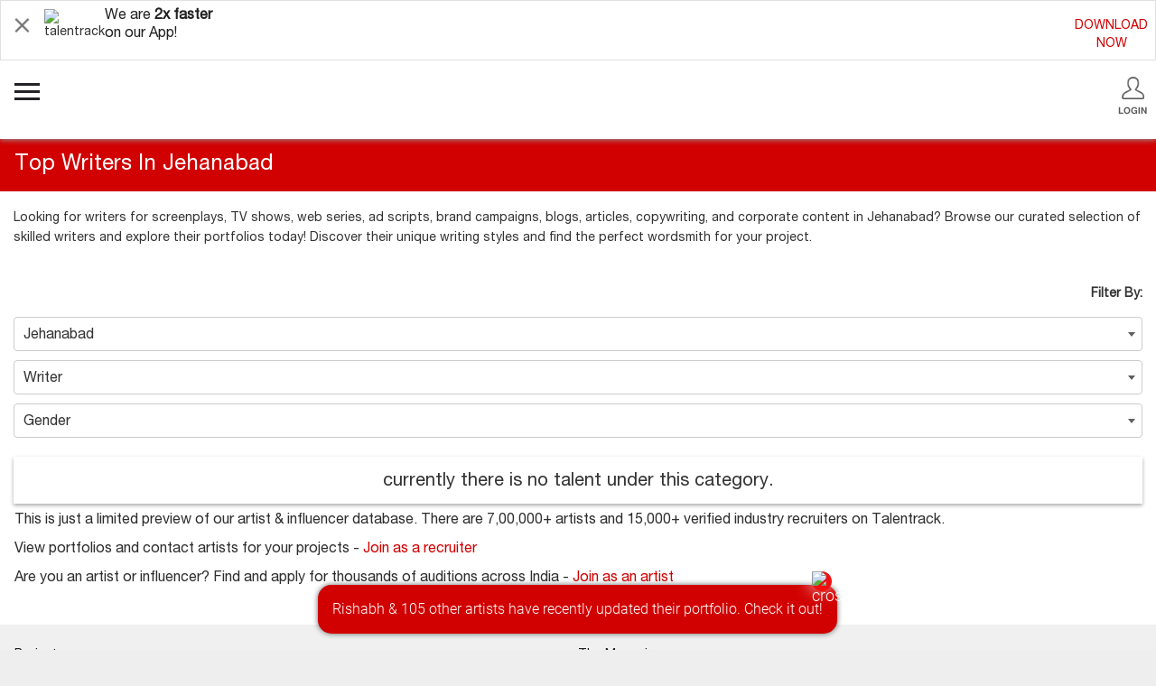

--- FILE ---
content_type: text/html; charset=UTF-8
request_url: https://m.talentrack.in/talent/writer/jehanabad
body_size: 8187
content:
<!DOCTYPE html>
<html class="chrome mac" lang="en">
<head>
    <meta charset="utf-8">
    <meta http-equiv="X-UA-Compatible" content="IE=edge">
    <meta name="viewport" content="width=device-width, initial-scale=1">
    <meta name="viewport" content="width=device-width, initial-scale=1.0, maximum-scale=1.0, user-scalable=0" />
    <!-- The above 3 meta tags *must* come first in the head; any other head content must come *after* these tags -->
    <meta name="Keywords" content="">
    <meta name="description" content="">
        <meta name="author" content="">
            <link rel="canonical" href="https://www.talentrack.in/talent/writer/jehanabad">
        
    <link rel="icon" href="/images/application/modules/default/favicon.ico">
    <link rel="apple-touch-icon" sizes="57x57" href="/images/application/modules/desktop/fav-icon/apple-touch-icon-57x57.png" />
    <link rel="apple-touch-icon" sizes="114x114" href="/images/application/modules/desktop/fav-icon/apple-touch-icon-114x114.png" />
    <link rel="apple-touch-icon" sizes="72x72" href="/images/application/modules/desktop/fav-icon/apple-touch-icon-72x72.png" />
    <link rel="apple-touch-icon" sizes="144x144" href="/images/application/modules/desktop/fav-icon/apple-touch-icon-144x144.png" />
    <link rel="apple-touch-icon" sizes="60x60" href="/images/application/modules/desktop/fav-icon/apple-touch-icon-60x60.png" />
    <link rel="apple-touch-icon" sizes="120x120" href="/images/application/modules/desktop/fav-icon/apple-touch-icon-120x120.png" />
    <link rel="apple-touch-icon" sizes="76x76" href="/images/application/modules/desktop/fav-icon/apple-touch-icon-76x76.png" />
    <link rel="apple-touch-icon" sizes="152x152" href="/images/application/modules/desktop/fav-icon/apple-touch-icon-152x152.png" />
    <link rel="icon" type="image/png" href="/images/application/modules/desktop/fav-icon/favicon-196x196.png" sizes="196x196" />
    <link rel="icon" type="image/png" href="/images/application/modules/desktop/fav-icon/favicon-96x96.png" sizes="96x96" />
    <link rel="icon" type="image/png" href="/images/application/modules/desktop/fav-icon/favicon-32x32.png" sizes="32x32" />
    <link rel="icon" type="image/png" href="/images/application/modules/desktop/fav-icon/favicon-16x16.png" sizes="16x16" />
    <link rel="icon" type="image/png" href="/images/application/modules/desktop/fav-icon/favicon-128.png" sizes="128x128" />
    <meta name="application-name" content="&nbsp;"/>
    <meta name="msapplication-TileColor" content="#FFFFFF" />
    <meta name="msapplication-TileImage" content="/images/application/modules/desktop/fav-icon/mstile-144x144.png" />
    <meta name="msapplication-square70x70logo" content="/images/application/modules/desktop/fav-icon/mstile-70x70.png" />
    <meta name="msapplication-square150x150logo" content="/images/application/modules/desktop/fav-icon/mstile-150x150.png" />
    <meta name="msapplication-wide310x150logo" content="/images/application/modules/desktop/fav-icon/mstile-310x150.png" />
    <meta name="msapplication-square310x310logo" content="/images/application/modules/desktop/fav-icon/mstile-310x310.png" />
    <title></title>
	                     
                                                                                            <link rel='stylesheet' href='/css/c/92643dce343ef1e604ff2ac054f9fe8e.css?1765281299'><!-- Google Tag Manager: 2019-01-09 -->
<script>(function(w,d,s,l,i){w[l]=w[l]||[];w[l].push({'gtm.start':
new Date().getTime(),event:'gtm.js'});var f=d.getElementsByTagName(s)[0],
j=d.createElement(s),dl=l!='dataLayer'?'&l='+l:'';j.async=true;j.src=
'https://www.googletagmanager.com/gtm.js?id='+i+dl;f.parentNode.insertBefore(j,f);
})(window,document,'script','dataLayer','GTM-K9H2ML4');</script>
<!-- End Google Tag Manager -->
</head>
<body>
<!-- Google Tag Manager (noscript): 2019-01-09 -->
<noscript><iframe src="https://www.googletagmanager.com/ns.html?id=GTM-K9H2ML4" height="0" width="0" style="display:none;visibility:hidden"></iframe></noscript>
<!-- End Google Tag Manager (noscript) -->
<script>
    var tempbaseurl = '';
    var baseUrl = '';
</script>
    <div class="main-site">
              <div class="app_download_wrap clearfix"><span class="close_app_icon call_close_app_download sprite">&nbsp;</span><span class="talent_logo_t">
                <img alt="talentrack" src="https://s.talentrack.in/images/application/modules/mobile/tt_logo_t.png">
            </span>
                        <span class="app_dn_txt">
                We are <span class="bolder_txt">2x faster</span><br />on our App!                
            </span>
                                                <a href="/cms/appdownload" class="download_link_anchor rec_side">
                DOWNLOAD<br />NOW
            </a>
                    </div>
                     <style type="text/css">
        .crisp-client .cc-1m7s .cc-iv0q .cc-dc5e .cc-xkyq{
            display: none !important;
        }
    </style>
		<header class="material-styles">
			<ul id="slide-out" class="sidenav main-nav">
				<!-- Talent LoggedIn Start -->
		   	 	 
			    <li>
			    	<div class="user-view">
		      			<span class="menu_btn_wrap">
		    				<a class="common_btn outlined_btn" href="/index/mobilelogin">Login</a>
		    				<a class="common_btn filled_btn" href="/index/mobilelogin">Register</a>
		    			</span>
			    	</div>
			    </li>
			    <li><a class="waves-effect " href="/all-job-in-india"><i class="material-icons"><img src="/images/application/modules/mobile/menu/search_jobs.svg" alt="Search Jobs Icon"></i>Search Projects <span class="overline_offer">New &amp; Improved</span></a></li>
			    <li><div class="divider"></div></li>
			    <li><a class="waves-effect active" href="/talent/actor/all"><i class="material-icons"><img src="/images/application/modules/mobile/menu/browse_artists.svg" alt="Browse Artists Icon"></i>Browse Artists</a></li>
			    <li><a class="waves-effect " href="/platinum/talent?type=platinum"><i class="material-icons"><img src="/images/application/modules/mobile/menu/platinum_artists.svg" alt="Platinum Artists Icon"></i>Platinum Artists</a></li>
			    <li><a class="waves-effect " href="/platinum/talent?type=featured"><i class="material-icons"><img src="/images/application/modules/mobile/menu/featured_artists.svg" alt="Showcase Artists Icon"></i>Showcase Artists</a></li>
			    <li><div class="divider"></div></li>
			    <li><a class="waves-effect " href="/talent/membership?via=search_all"><i class="material-icons"><img src="/images/application/modules/mobile/menu/membership.svg" alt="Membership Icon"></i>Membership <span class="overline_offer">Upgrade</span></a></li>
			    <li><div class="divider"></div></li>
				<li><a class="waves-effect " href="/all-recruiter-in-india"><i class="material-icons"><img src="/images/application/modules/mobile/menu/browse_recruiters.svg" alt="Browse Recruiters"></i>Browse Recruiters</a></li>
				<li><a class="waves-effect " href="/agency"><i class="material-icons"><img src="/images/application/modules/mobile/menu/talent_ag-1.svg" alt="Talent Agencies"></i>Talent Agencies</a></li>
			    <li><a class="waves-effect " href="/marketplace"><i class="material-icons"><img src="/images/application/modules/mobile/menu/man_camp.png" alt="content marketplace Icon"></i>Content Marketplace</a></li>
			    <li><a class="waves-effect" href="http://www.talentrackawards.in/index" target="_blank"><i class="material-icons"><img src="/images/application/modules/mobile/menu/talentrack_awards.svg" alt="talentrack awards Icon"></i>Talentrack Awards</a></li>
			    <li><a class="waves-effect " href="/talentracktalkies/index"><i class="material-icons"><img src="/images/application/modules/mobile/menu/talentrack_talkies.svg" alt="Talentrack Talkies Icon"></i>Talentrack Talkies</a></li>
				<li><a class="waves-effect " href="/cms/talenttestimonials"><i class="material-icons"><img src="/images/application/modules/mobile/menu/artist-testimonial.svg" alt="Artist Testimonials Icon"></i>Artist Testimonials</a></li>
			    <li><a class="waves-effect " href="/talentracktalkies/showcaseyourwork"><i class="material-icons"><img src="/images/application/modules/mobile/menu/showcase_your_work.svg" alt="Submit your audition"></i>Submit your audition</a></li>
			    <li><a class="waves-effect " href="/talent/timeline"><i class="material-icons"><img src="/images/application/modules/mobile/menu/timeline.svg" alt="Timeline Icon"></i>Timeline</a></li>
			    <li><a class="waves-effect" href="https://www.talentown.in" target="_blank"><i class="material-icons"><img src="/images/application/modules/mobile/menu/talentown.svg" alt="The Magazine Icon"></i>The Magazine</a></li>
			   <!-- <li><a class="waves-effect" href="/blog" target="_blank"><i class="material-icons"><img src="/images/application/modules/mobile/menu/blog.svg" alt="Blog Icon"></i>Blog</a></li>-->
			   <li><a class="waves-effect " href="/talent/walkin"><i class="material-icons"><img src="/images/application/modules/mobile/menu/book_audition_icon.svg" alt="Book a Visit"></i>Book a Visit</a></li>
			    <li><a class="waves-effect" onclick="$crisp.push(['do', 'chat:open'])"><i class="material-icons"><img src="/images/application/modules/mobile/menu/chat.svg" alt="Chat Icon"></i>Chat with us</a></li>
			    <li><div style="height:8px;"></div></li>
			     			    <!-- Not LoggedIn Ends -->
			    </ul>
	  	</header>
	  	<div class="popup_des_wrap" id="lock_banner_pop">
		    <div class="popup_inner_wrap">
		        <span class="cross_icon close_demo_popup" data-dismiss="modal"><img src="https://s.talentrack.in/images/common/cross_icon.svg" alt="cross_icon"/></span>
		        <p class="lock_quote1">Thank you for your request.</p>
		        <p class="lock_quote2">Your Relationship Manager will get in touch with you shortly.</p>
		        		    </div>
		    <div class="pop_bg close_demo_popup">&nbsp;</div>
		</div>
	        <div class="main-container full-height">
            <div class="header clearfix">
                <a href="#" data-target="slide-out" class="sidenav-trigger menu-icon-wrap">
                    <span class="menu-toggle call-menu">
                        <span class="toggle-bar"></span>
                        <span class="toggle-bar"></span>
                        <span class="toggle-bar"></span>
                    </span>
                </a>
                <div class="logo-wrap">
                    <a href="/index">

                        <img class="lazy img-logo" alt="Acting | Modeling | Singing | Photography Jobs" src="[data-uri]" data-src="https://s.talentrack.in/images/common/talentrack-logo.svg" />
                    </a>
                </div>
                                <div class="login-wrap">
                    <a href="/index/mobilelogin">
                        <span class="sprite user-login-icon"></span>
                        <span class="head-text">Login</span>
                    </a>
                </div>
                            </div>
            <!-- add class mb-20 11-07-2022 end-->
<!-- add class projectfilter-->
<h1 class="page-heading-inner">Top  Writers In Jehanabad</h1>
<span class="search-job-subheading seo_title">
Looking for writers for screenplays, TV shows, web series, ad scripts, brand campaigns, blogs, articles, copywriting, and corporate content in Jehanabad? Browse our curated selection of skilled writers and explore their portfolios today! Discover their unique writing styles and find the perfect wordsmith for your project.</span>
<div class="text-right filter-box-style projectfilter mb-10 ">
                                        					<label class="custom-label  mb-20">Filter By: </label>
                    <div class="blur-wrap"></div>
                    
                    
                    <div class="cust-drop-style">
                        <span class="sprite bottom-arrow change-dropdown"></span>
                        <span class="default-drop change-dropdown">Jehanabad</span>
                        <div class="drop-bottom">
                            <a class="drop-list" href="/talent/writer/all">All Cities</a>
                            <a class="drop-list" href="/talent/writer/delhi-ncr">Delhi NCR</a>
                            <a class="drop-list" href="/talent/writer/mumbai">Mumbai</a>
                            <a class="drop-list" href="/talent/writer/hyderabad">Hyderabad</a>
                            <a class="drop-list" href="/talent/writer/patna">Patna</a>
                            <a class="drop-list" href="/talent/writer/kochi">Kochi</a>
                            <a class="drop-list" href="/talent/writer/chennai">Chennai</a>
                            <a class="drop-list" href="/talent/writer/bangalore">Bangalore</a>
                            <a class="drop-list" href="/talent/writer/kolkata">Kolkata</a>
                            <a class="drop-list" href="/talent/writer/lucknow">Lucknow</a>
                            <a class="drop-list" href="/talent/writer/pune">Pune</a>
                            <a class="drop-list" href="/talent/writer/chandigarh">Chandigarh</a>
                            <a class="drop-list" href="/talent/writer/bhopal">Bhopal</a>
                            <a class="drop-list" href="/talent/writer/jaipur">Jaipur</a>
                            <a class="drop-list" href="/talent/writer/gorakhpur">Gorakhpur</a>
                            <a class="drop-list" href="/talent/writer/pondicherry">Pondicherry</a>
                        </div>
                    </div>
                    <div class="blur-wrap"></div>
         <div class="cust-drop-style">
                        <span class="sprite bottom-arrow change-dropdown"></span>
                        <span class="default-drop change-dropdown">Writer</span>
                        <div class="drop-bottom">
                           <!-- <a class="drop-list " href="/talent/all/">all categories</a>-->
                                                        <a class="drop-list" href="/talent/actor/jehanabad">Actor</a>
                                                        <a class="drop-list" href="/talent/model/jehanabad">Model</a>
                                                        <a class="drop-list" href="/talent/singer/jehanabad">Singer</a>
                                                        <a class="drop-list" href="/talent/photographer/jehanabad">Photographer</a>
                                                        <a class="drop-list" href="/talent/musician/jehanabad">Musician</a>
                                                        <a class="drop-list" href="/talent/graphic-designer/jehanabad">Graphics & Motion Artist</a>
                                                        <a class="drop-list" href="/talent/writer/jehanabad">Writer</a>
                                                        <a class="drop-list" href="/talent/painter/jehanabad">Painter</a>
                                                        <a class="drop-list" href="/talent/dancer/jehanabad">Dancer</a>
                                                        <a class="drop-list" href="/talent/anchor/jehanabad">Anchor</a>
                                                        <a class="drop-list" href="/talent/voice-over-artist/jehanabad">Voice-over Artist</a>
                                                        <a class="drop-list" href="/talent/stylist/jehanabad">Stylist</a>
                                                        <a class="drop-list" href="/talent/filmmaker/jehanabad">Filmmaker</a>
                                                        <a class="drop-list" href="/talent/advertising-professional/jehanabad">Advertising Professional</a>
                                                        <a class="drop-list" href="/talent/stand-up-comedian/jehanabad">Stand-up Comedian</a>
                                                    </div>
                    </div>
					<div class="blur-wrap"></div>
                    <div class="cust-drop-style">
                        <span class="sprite bottom-arrow change-dropdown"></span>
                        <span class="default-drop change-dropdown">Gender</span>
                        <div class="drop-bottom">
                            <a class="drop-list" href="/talent/writer/jehanabad">All</a>
                            <a class="drop-list" href="/talent/writer/jehanabad/male">Male</a>
                            <a class="drop-list" href="/talent/writer/jehanabad/female">Female</a>
                            <a class="drop-list" href="/talent/writer/jehanabad/other">Other</a>
                        </div>
                    </div>
	      </div>

          <div class="page-block">
    <form name="frm_offset">
    <input type="hidden" name="offset" id="offset" value="0" />
	<input type="hidden" name="artist_rating" id="artist_rating" value="" />	
    </form>
	<form name="frm_search" id="frm_search" method="post" action="">
     <input type="hidden" name="session_email" id="session_email" value=""/>
	 <input type="hidden" name="urlvalue" id="urlvalue" value=""/>
	 <input type="hidden" name="limit" id="limit" value="24" />	
	<input type="hidden" name="actual_row_count" id="actual_row_count" value="0" />
    <input type="hidden" name="check_counter" id="check_counter" value="24" />   
    <input type="hidden" name="category" id="category" value="9"/>
    <input type="hidden" name="location" id="location" value="jehanabad"/>  
	</form>
    <div class="talent-listing-wrap filmod-prev">
<!--                <div class="filter-btn-wrap">
                    <span class="filter-btn-style call-filter">
                        <span class="filter-icon sprite"></span><span class="btn-txt">Filter</span>
                    </span>
                </div>-->
    <div class="talent-listing">
	<ul class="result-list clearfix" id="remaining_list">
		<span class='invalid-text'>currently there is no talent under this category.</span>	</ul>
            </div>
    
            </div>
          
</div>
<div class="view_more_box">
                            This is just a limited preview of our artist & influencer database. There are 7,00,000+ artists and 15,000+ verified industry recruiters on Talentrack.
                        <div style="height:10px;font-size: 0;">&nbsp;</div>View portfolios and contact artists for your projects - <a href="/recruiter">Join as a recruiter</a>
                        <div style="height:10px;font-size: 0;">&nbsp;</div>Are you an artist or influencer? Find and apply for thousands of auditions across India - <a href="/campaign?bannerid=direct">Join as an artist </a>
                        
</div>
            <div class="filter-wrap" id="Errmodal">
                <form action="#">
                    <div class="filter-head">
                    	<div class="fix-fil-head">
            	        	<span class="half-box">
            	        		<span class="filter-btn close-filter"><span class="close-icon">&times;</span> Filter</span>
            	        	</span><span class="half-box right-align">
            	        		<span class="filter-btn call-reset">Clear</span>
            	        	</span>
                    	</div>
                    </div>
                    <div class="filter-body">
                    	<div class="filter-box hide-filter">
                    		<span class="filter-control call-sub-fill" data-ref="#category">
                    			<span class="filter-label fix-filter-label">By Category</span>
                    			<span class="selected">Actor</span>
                    		</span>
                    	</div>
                    	<div class="filter-box hide-filter">
                    		<span class="filter-control call-sub-fill" data-ref="#gender">
                    			<span class="filter-label fix-filter-label">By Gender</span>
                    			<span class="selected">All</span>
                    		</span>
                    	</div>
                    	<!-- <div class="filter-box">
                    		<a class="filter-control">
                    			<span class="filter-label">By Age</span>&nbsp;
                    		</a>
                    	</div> -->
                    	<div class="filter-box hide-filter">
                    		<span class="filter-control call-sub-fill" data-ref="#location">
                    			<span class="filter-label">By Location</span>
                                <span class="selected">&nbsp;</span>
                    		</span>
                    	</div>
                    	<div class="filter-box hide-filter">
                    		<span class="filter-control call-sub-fill" data-ref="#available">
                    			<span class="filter-label">Available In</span>
                                <span class="selected">&nbsp;</span>
                    		</span>
                    	</div>
                    	<div class="filter-box hide-filter">
                    		<span class="filter-control call-sub-fill" data-ref="#expertise">
                    			<span class="filter-label">Expertise</span>
                                <span class="selected">&nbsp;</span>
                    		</span>
                    	</div>
                    	<div class="filter-box hide-filter">
                    		<span class="filter-control call-sub-fill" data-ref="#language">
                    			<span class="filter-label">Language</span>
                                <span class="selected">&nbsp;</span>
                    		</span>
                    	</div>
                    	<div class="age-range hide-filter">
                    		<label class="range-label">By Age</label>
                    		<!-- <div data-role="rangeslider" class="range-slide-wrap">
                    			<input type="range" name="range-1a" id="range-1a" min="0" max="75" value="18" readonly>
                    			<input type="range" name="range-1b" id="range-1b" min="0" max="75" value="60" readonly>
            			    </div> -->

                            <section class="range-slider">
                                <span class="rangeValues"></span>
                                <span class="rangeValues2"></span>
                                <input value="18" min="0" max="75" step="1" type="range">
                                <input value="55" min="0" max="75" step="1" type="range">
                                <span class="range-line"></span>
                            </section>
            			</div>
                    </div>
                    <div class="filter-footer">
                        <div class="fix-fil-foot">
                            <span class="results">425 results</span><a class="apply-btn common_btn filled_btn">Apply</a>
                        </div> 
            			<div class="fix-fil-foot-sub">
            				<a class="apply-btn common_btn filled_btn call-sub-submit">Done</a>
            			</div>        	
                    </div>
                    <div class="close-sub-fill call-sub-close"></div>
                    <div class="fil-sub-container" id="category">
                        <div class="filter-head"></div>
                        <span class="fil-cat-list call-cat-list">Actor</span>
                        <span class="fil-cat-list call-cat-list">Model</span>
                        <span class="fil-cat-list call-cat-list">Singer</span>
                        <span class="fil-cat-list call-cat-list">Actor</span>
                        <span class="fil-cat-list call-cat-list">Model</span>
                        <span class="fil-cat-list call-cat-list">Singer</span>
                        <span class="fil-cat-list call-cat-list">Actor</span>
                        <span class="fil-cat-list call-cat-list">Model</span>
                        <span class="fil-cat-list call-cat-list">Singer</span>
                        <span class="fil-cat-list call-cat-list">Actor</span>
                        <span class="fil-cat-list call-cat-list">Model</span>
                        <span class="fil-cat-list call-cat-list">Singer</span>
                        <div class="filter-footer"></div>
                    </div>
                    <div class="fil-sub-container" id="gender">
                        <div class="filter-head"></div>
                        <span class="fil-cat-list call-cat-list">All</span>
                        <span class="fil-cat-list call-cat-list">Male</span>
                        <span class="fil-cat-list call-cat-list">Female</span>
                        <span class="fil-cat-list call-cat-list">Other</span>
                        <div class="filter-footer"></div>
                    </div>
                    <div class="fil-sub-container" id="location">
                        <div class="filter-head"></div>
                        <div class="form-ctrl">
                            <input class="input-style-frm call-placeholder" type="text" placeholder="Location" data-placeholder="Location">
                        </div>
                        <span class="fil-cat-list call-cat-list">Delhi NCR</span>
                        <span class="fil-cat-list call-cat-list">Mumbai</span>
                        <span class="fil-cat-list call-cat-list">Kolkata</span>
                        <span class="fil-cat-list call-cat-list">Chennai</span>
                        <div class="filter-footer"></div>
                    </div>
                    <div class="fil-sub-container" id="available">
                        <div class="filter-head"></div>
                        <div class="default-radio-wrap">
                            <input name="avai" id="avail_1" class="default-radio-style" type="checkbox">
                            <label class="default-label fil-cat-list check-style" for="avail_1">Delhi NCR</label>
                        </div>
                        <div class="default-radio-wrap">
                            <input name="avai" id="avail_2" class="default-radio-style" type="checkbox">
                            <label class="default-label fil-cat-list check-style" for="avail_2">Mumbai</label>
                        </div>
                        <div class="default-radio-wrap">
                            <input name="avai" id="avail_3" class="default-radio-style" type="checkbox">
                            <label class="default-label fil-cat-list check-style" for="avail_3">Kolkata</label>
                        </div>
                        <div class="filter-footer"></div>
                    </div>
                    <div class="fil-sub-container" id="expertise">
                        <div class="filter-head"></div>
                        <div class="default-radio-wrap">
                            <input name="avai" id="avail_4" class="default-radio-style" type="checkbox">
                            <label class="default-label fil-cat-list check-style" for="avail_4">Acting</label>
                        </div>
                        <div class="default-radio-wrap">
                            <input name="avai" id="avail_5" class="default-radio-style" type="checkbox">
                            <label class="default-label fil-cat-list check-style" for="avail_5">Dancing</label>
                        </div>
                        <div class="default-radio-wrap">
                            <input name="avai" id="avail_6" class="default-radio-style" type="checkbox">
                            <label class="default-label fil-cat-list check-style" for="avail_6">Singing</label>
                        </div>
                        <div class="filter-footer"></div>
                    </div>
                    <div class="fil-sub-container" id="language">
                        <div class="filter-head"></div>
                        <div class="default-radio-wrap">
                            <input name="avai" id="avail_7" class="default-radio-style" type="checkbox">
                            <label class="default-label fil-cat-list check-style" for="avail_7">Hindi</label>
                        </div>
                        <div class="default-radio-wrap">
                            <input name="avai" id="avail_8" class="default-radio-style" type="checkbox">
                            <label class="default-label fil-cat-list check-style" for="avail_8">English</label>
                        </div>
                        <div class="default-radio-wrap">
                            <input name="avai" id="avail_9" class="default-radio-style" type="checkbox">
                            <label class="default-label fil-cat-list check-style" for="avail_9">Bengali</label>
                        </div>
                        <div class="filter-footer"></div>
                    </div>
                </form>
        	</div>

<!-- bellow div is for mini portfolio -->
<div class="mini_port_wrap hide">&nbsp;</div>
<!--- Start Private Notes Section --->
<!------privatenote-------->
    <div class="modal modal_sideview modal_fullwidth" id="privatenote" tabindex="-1" role="dialog">
      <div class="modal-dialog" role="document">
        <div class="modal-content">
          <div class="modal-header">

            <button type="button" class="close" data-dismiss="modal" aria-label="Close">
              <span aria-hidden="true"><img src="https://s.talentrack.in/images/application/modules/mobile/back_icon.svg"></span>
            </button>
            <h5 class="modal-title">Notepad</h5>
          </div>

          <div class="modal-body">
            <div class="notes_listing" id="noteList"></div>
          </div>
          <div class="modal-footer">
          <div class="add_new_notes">
            <p>Applicants cannot see these notes.</p>
            <div class="form_inner">
                        <!-- <input type="text" name="rec_note" id="rec_note" placeholder="Add a note here.."> -->
                        <textarea rows="3" class="text_note" name="rec_note" id="rec_note" placeholder="Add a note here.."></textarea>
                        <p id="notesErr"></p>
                        <input type="hidden" id="artist_note_id" >
                        <input type="hidden" id="note_id">
                        <input type="hidden" name="csrf_token" value="70976be52ef95bc36b3d0ed4065e685eaa83b28a3ba41e3b9f8744b40d67742f"><input type="hidden" name="csrf_form" value="add_rec_notes">                        <div class="text-right">
                            <a onclick="addRecNotes('');" class="common_btn filled_btn">Add</a>
                        </div>
                    </div>
          </div>
          </div>
        </div>
      </div>
    </div>

<!----------delete----->
<div class="modal modal_fullwidth" id="delete_modal" tabindex="-1" role="dialog" >
  <div class="modal-dialog modal-dialog-centered" role="document">
    <div class="modal-content delete_inner">

      <div class="modal-body text-center">
            <img src="https://s.talentrack.in/images/application/modules/default/delete.svg">
            <h4>Delete Note</h4>
            <p>Are you sure you want to delete this note?</p>
            <div class="action_btn">
                <span><a href="javascript:void(0);" class="cancel_btn" onclick="cancelNote('');">Cancel</a></span>
                <span><a href="javascript:void(0);" class="cancel_btn" onclick="deleteRecNote();">Delete</a></span>
            </div>
      </div>


    </div>
  </div>
</div>
<!----------delete----->
    <script type="text/javascript">
        $('.is-floating-label input, .is-floating-label textarea').on('focus blur', function (e) {
      $(this).parents('.is-floating-label').toggleClass('is-focused', (e.type === 'focus' || this.value.length > 0));
    }).trigger('blur');
    </script>
        <!--- End Private Notes Section --->
                        <div class="main-section bg_color_footer">
                <ul class="footer_two_list">
                    <li><a href="/all-job-in-india">Projects</a></li>
                    <li><a href="/platinum/talent">Platinum Artists</a></li>
                    <li><a href="/content/featuredpartners">Featured Partners</a></li>
                                        <li><a href="/cms/getportfolio">Get a Portfolio</a></li>
                                        <li><a href="/cms/talenttestimonials">Artist Testimonials</a></li>
                    <li><a href="/cms/talentdirectory">Artist Directory</a></li>
                    <li><a href="/cms/recruitertestimonials">Recruiter Testimonials</a></li>
                    <li><a href="/all-recruiter-in-india">Browse Recruiters</a></li>
					<li><a href="/cms/recruiterdirectory">Recruiter Directory</a></li>
                </ul><ul class="footer_two_list">
				    <li><a href="https://www.talentown.in" target="_blank">The Magazine</a></li>
                    <li><a href="/talentracktalkies/index">Talentrack Talkies</a></li>
                    <li><a href="/talentracktalkies/showcaseyourwork">Submit your audition</a></li>
                    <li><a href="http://www.talentrackawards.in/index" target="_blank">Talentrack Awards</a></li>
                    <li><a href="/cms/reportabuse">Report Abuse</a></li>
                     
                    <li><a href="/talent/membership?via=search_all">Upgrade</a></li>
                                                            <li><a href="/user/getpackages?via=search_all">Recruiter Packages</a></li>
                                        <li><a href="/help/">Help &amp; FAQs</a></li>
                </ul>
                 
                <div class="footer_seperater1"></div>
                <div class="social_footer_wrap">
                    <a href="https://www.facebook.com/talentrack.in" target="_blank" class="social_link"><span class="sprite icon_fb_foot">&nbsp;</span></a>
                    <a href="https://www.instagram.com/talentrackofficial/" target="_blank" class="social_link"><span class="sprite icon_inst_foot">&nbsp;</span></a>
                    <a href="https://twitter.com/mytalentrack" target="_blank" class="social_link"><span class="sprite icon_twtr_foot">&nbsp;</span></a>
                    <a href="https://www.youtube.com/channel/UCHRxAWmUW20DAosmRq0hPrA" target="_blank" class="social_link"><span class="sprite icon_ytb_foot">&nbsp;</span></a>
                </div>
                <div class="footer_seperater2"></div>
                <ul class="footer_two_list2">
                    <li><a href="/cms/about">About</a></li><li><a href="/cms/howitworks">How it Works</a></li><li><a href="/cms/career">Careers</a></li><li><a href="/cms/contactus">Contact</a></li><li><a href="/cms/advertise">Advertise with Us</a></li><li><a href="/conciergeandstore">Concierge &amp; Store</a></li><li><a href="/institutions/index">Institutions</a></li><li><a href="/cms/sitemap">Sitemap</a></li>
                </ul>
            </div>
                        <div class="footer_apps">
                <div class="footer_app_half">
                    <span class="footer_dnw_app"><span>Download</span> Artist App</span>
                    <a href="https://itunes.apple.com/us/app/talentrack/id1021596860?ls=1&mt=8" target="_blank" class="social_link"><span class="sprite icon_apple">&nbsp;</span></a>&nbsp;&nbsp;&nbsp;&nbsp;<a href="https://play.google.com/store/apps/details?id=com.talenttrckapp.android&hl=en" target="_blank" class="social_link"><span class="sprite icon_play_store">&nbsp;</span></a>
                </div><div class="footer_app_half">
                    <span class="footer_dnw_app"><span>Download</span> Recruiter App</span>
                    <a href="https://itunes.apple.com/us/app/talentrack-business/id1393547767" target="_blank" class="social_link"><span class="sprite icon_apple">&nbsp;</span></a>&nbsp;&nbsp;&nbsp;&nbsp;<a href="https://play.google.com/store/apps/details?id=com.talentrack.recruiter.activity&hl=en" target="_blank" class="social_link"><span class="sprite icon_play_store">&nbsp;</span></a>
                </div>
            </div>
                        <div class="tr_quote"><p>Talentrack is a brand of Fameposter Career Services Pvt. Ltd. All rights reserved.</p></div>
                        </div>
    </div>

<script src='/js/c/c9cea7b479e499c5b28f98f0eff1f220.js?1759746980'></script><div class="modal iframe-modal" id="talntrVid">
    <div class="modal-box-bg close-iframeModal"></div>
    <div class="modal-container">
        <div class="modal-head">
            <span class="close-modal-btn close-iframeModal">X</span>
        </div>
        <div class="modal-body no-padding">
            <div class="iframe-loader"></div>
            <iframe class="home-frame" id="myiFrame" width="280" height="300" data-src="https://www.youtube.com/embed/sSp7B_Y4pxE" allowfullscreen></iframe>
        </div>
    </div>
</div>
<!-- Google tag (gtag.js) --> <script async src="https://www.googletagmanager.com/gtag/js?id=G-SQML48L9J7"></script> <script> window.dataLayer = window.dataLayer || []; function gtag(){dataLayer.push(arguments);} gtag('js', new Date()); gtag('config', 'G-SQML48L9J7'); </script>
<script>
    (function(i,s,o,g,r,a,m){i['GoogleAnalyticsObject']=r;i[r]=i[r]||function(){
    (i[r].q=i[r].q||[]).push(arguments)},i[r].l=1*new Date();a=s.createElement(o),
    m=s.getElementsByTagName(o)[0];a.async=1;a.src=g;m.parentNode.insertBefore(a,m)
    })(window,document,'script','//www.google-analytics.com/analytics.js','ga'); 
    ga('create', 'UA-64118257-1', 'm.talentrack.in');
    ga('send', 'pageview');
</script>
<!-- Meta Pixel Code --><script>!function(f,b,e,v,n,t,s){if(f.fbq)return;n=f.fbq=function(){n.callMethod?n.callMethod.apply(n,arguments):n.queue.push(arguments)};if(!f._fbq)f._fbq=n;n.push=n;n.loaded=!0;n.version='2.0';n.queue=[];t=b.createElement(e);t.async=!0;t.src=v;s=b.getElementsByTagName(e)[0];s.parentNode.insertBefore(t,s)}(window, document,'script','https://connect.facebook.net/en_US/fbevents.js');fbq('init', '2494681620911160');fbq('track', 'PageView');</script><noscript><img height='1' width='1' style='display:none' src='https://www.facebook.com/tr?id=2494681620911160&ev=PageView&noscript=1'/></noscript><!-- End Meta Pixel Code --><script type="text/javascript"> _linkedin_partner_id = "3623761"; window._linkedin_data_partner_ids = window._linkedin_data_partner_ids || []; window._linkedin_data_partner_ids.push(_linkedin_partner_id); </script><script type="text/javascript"> (function(l) { if (!l){window.lintrk = function(a,b){window.lintrk.q.push([a,b])}; window.lintrk.q=[]} var s = document.getElementsByTagName("script")[0]; var b = document.createElement("script"); b.type = "text/javascript";b.async = true; b.src = "https://snap.licdn.com/li.lms-analytics/insight.min.js"; s.parentNode.insertBefore(b, s);})(window.lintrk); </script> <noscript> <img height="1" width="1" style="display:none;" alt="" src="https://px.ads.linkedin.com/collect/?pid=3623761&fmt=gif" /> </noscript>  
<div class="mini_alert_wrp">
    <div class="mini_alert">
        Rishabh & 105 other artists have recently updated their portfolio. Check it out!        <!-- <span class="close_mini_al">&times;</span> -->
        <span class="close_mini_al"><img src="https://s.talentrack.in/images/common/cross_icon.svg" alt="cross_icon"/></span>
        <!-- <span class="close_mini_al">&times;</span> -->
    </div>
</div>
  
<script type="text/javascript">window.$crisp=[];window.CRISP_WEBSITE_ID="08b0412e-734b-4560-8b8d-b732cf160fb4";(function(){d=document;s=d.createElement("script");s.src="https://client.crisp.chat/l.js";s.async=1;d.getElementsByTagName("head")[0].appendChild(s);})();</script>
<span class="crisp_chat" onclick="$crisp.push(['do', 'chat:open'])">
    <img src="https://s.talentrack.in/images/application/modules/desktop/common_chat_icon.png" alt="chat icon">
</span>
</body>
</html>


--- FILE ---
content_type: text/css
request_url: https://m.talentrack.in/css/c/92643dce343ef1e604ff2ac054f9fe8e.css?1765281299
body_size: 48796
content:
@font-face{font-family:HelveticaNeueLTStd-Roman;src:url('/css/application/modules/mobile/fonts/HelveticaNeueLTStd-Roman.eot?#iefix') format('embedded-opentype'),url('/css/application/modules/mobile/fonts/HelveticaNeueLTStd-Roman.otf') format('opentype'),url('/css/application/modules/mobile/fonts/HelveticaNeueLTStd-Roman.woff') format('woff'),url('/css/application/modules/mobile/fonts/HelveticaNeueLTStd-Roman.ttf') format('truetype'),url('/css/application/modules/mobile/fonts/HelveticaNeueLTStd-Roman.svg#HelveticaNeueLTStd-Roman') format('svg');font-weight:400;font-style:normal}@font-face{font-family:HelveticaNeueLTStd-Th;src:url('/css/application/modules/mobile/fonts/HelveticaNeueLTStd-Th.eot?#iefix') format('embedded-opentype'),url('/css/application/modules/mobile/fonts/HelveticaNeueLTStd-Th.otf') format('opentype'),url('/css/application/modules/mobile/fonts/HelveticaNeueLTStd-Th.woff') format('woff'),url('/css/application/modules/mobile/fonts/HelveticaNeueLTStd-Th.ttf') format('truetype'),url('/css/application/modules/mobile/fonts/HelveticaNeueLTStd-Th.svg#HelveticaNeueLTStd-Roman') format('svg');font-weight:400;font-style:normal}@font-face{font-family:heaveneticashbold;src:url('/css/application/modules/mobile/fonts/heaveneticash_bold-webfont.eot?#iefix') format('embedded-opentype'),url('/css/application/modules/mobile/fonts/heaveneticash_bold-webfont.otf') format('opentype'),url('/css/application/modules/mobile/fonts/heaveneticash_bold-webfont.woff') format('woff'),url('/css/application/modules/mobile/fonts/heaveneticash_bold-webfont.ttf') format('truetype'),url('/css/application/modules/mobile/fonts/heaveneticash_bold-webfont.svg#HelveticaNeueLTStd-Roman') format('svg');font-weight:400;font-style:normal}@font-face{font-family:HelveticaNeueLTStd-Lt;src:url('/css/application/modules/mobile/fonts/HelveticaNeueLTStd-Lt.eot?#iefix') format('embedded-opentype'),url('/css/application/modules/mobile/fonts/HelveticaNeueLTStd-Lt.otf') format('opentype'),url('/css/application/modules/mobile/fonts/HelveticaNeueLTStd-Lt.woff') format('woff'),url('/css/application/modules/mobile/fonts/HelveticaNeueLTStd-Lt.ttf') format('truetype'),url('/css/application/modules/mobile/fonts/HelveticaNeueLTStd-Lt.svg#HelveticaNeueLTStd-Roman') format('svg');font-weight:400;font-style:normal}@font-face{font-family:HeaveneticaCond7BoldSH;src:url('/css/application/modules/mobile/fonts/HeaveneticaCond7BoldSH.eot?#iefix') format('embedded-opentype'),url('/css/application/modules/mobile/fonts/HeaveneticaCond7BoldSH.otf') format('opentype'),url('/css/application/modules/mobile/fonts/HeaveneticaCond7BoldSH.woff') format('woff'),url('/css/application/modules/mobile/fonts/HeaveneticaCond7BoldSH.ttf') format('truetype'),url('/css/application/modules/mobile/fonts/HeaveneticaCond7BoldSH.svg#HelveticaNeueLTStd-Roman') format('svg');font-weight:400;font-style:normal}@font-face{font-family:HelveticaNeueLTStd-Bd;src:url('/css/application/modules/mobile/fonts/HelveticaNeueLTStd-Bd.eot?#iefix') format('embedded-opentype'),url('/css/application/modules/mobile/fonts/HelveticaNeueLTStd-Bd.otf') format('opentype'),url('/css/application/modules/mobile/fonts/HelveticaNeueLTStd-Bd.woff') format('woff'),url('/css/application/modules/mobile/fonts/HelveticaNeueLTStd-Bd.ttf') format('truetype'),url('/css/application/modules/mobile/fonts/HelveticaNeueLTStd-Bd.svg#HelveticaNeueLTStd-Roman') format('svg');font-weight:400;font-style:normal}@font-face{font-family:HelveticaNeueLTStd-Md;src:url('/css/application/modules/mobile/fonts/HelveticaNeueLTStd-Md.eot?#iefix') format('embedded-opentype'),url('/css/application/modules/mobile/fonts/HelveticaNeueLTStd-Md.otf') format('opentype'),url('/css/application/modules/mobile/fonts/HelveticaNeueLTStd-Md.woff') format('woff'),url('/css/application/modules/mobile/fonts/HelveticaNeueLTStd-Md.ttf') format('truetype'),url('/css/application/modules/mobile/fonts/HelveticaNeueLTStd-Md.svg#HelveticaNeueLTStd-Roman') format('svg');font-weight:400;font-style:normal}@font-face{font-family:HelveticaNeueLTStd-UltLt;src:url('/css/application/modules/mobile/fonts/HelveticaNeueLTStd-UltLt.eot?#iefix') format('embedded-opentype'),url('/css/application/modules/mobile/fonts/HelveticaNeueLTStd-UltLt.otf') format('opentype'),url('/css/application/modules/mobile/fonts/HelveticaNeueLTStd-UltLt.woff') format('woff'),url('/css/application/modules/mobile/fonts/HelveticaNeueLTStd-UltLt.ttf') format('truetype'),url('/css/application/modules/mobile/fonts/HelveticaNeueLTStd-UltLt.svg#HelveticaNeueLTStd-Roman') format('svg');font-weight:400;font-style:normal}@font-face{font-family:Nexa_Bold;src:url('/css/application/modules/mobile/fonts/Nexa_Bold.eot');src:url('/css/application/modules/mobile/fonts/Nexa_Bold.eot?#iefix') format('embedded-opentype'),url('/css/application/modules/mobile/fonts/Nexa_Bold.woff2') format('woff2'),url('/css/application/modules/mobile/fonts/Nexa_Bold.woff') format('woff'),url('/css/application/modules/mobile/fonts/Nexa_Bold.ttf') format('truetype'),url('/css/application/modules/mobile/fonts/Nexa_Bold.svg#Nexa_Bold') format('svg')}@font-face{font-family:Nexa_Light;src:url('/css/application/modules/mobile/fonts/Nexa_Light.eot');src:url('/css/application/modules/mobile/fonts/Nexa_Light.eot?#iefix') format('embedded-opentype'),url('/css/application/modules/mobile/fonts/Nexa_Light.woff2') format('woff2'),url('/css/application/modules/mobile/fonts/Nexa_Light.woff') format('woff'),url('/css/application/modules/mobile/fonts/Nexa_Light.ttf') format('truetype'),url('/css/application/modules/mobile/fonts/Nexa_Light.svg#Nexa_Light') format('svg')}@font-face{font-family:Roboto;src:url('/fonts/roboto.regular.eot');src:url('/fonts/roboto.regular.eot?#iefix') format('embedded-opentype'),url('/fonts/roboto.regular.woff') format('woff'),url('/fonts/roboto.regular.ttf') format('truetype'),url('/fonts/roboto.regular.svg#Nexa_Light') format('svg')}@font-face{font-family:RobotoMedium;src:url('/fonts/Roboto-Medium.woff') format('woff');font-weight:400}@font-face{font-family:RobotoBold;src:url('/fonts/roboto.bold.woff') format('woff');font-weight:400}@font-face{font-family:RobotoLight;src:url('/fonts/Roboto-Light.woff') format('woff');font-weight:400}@font-face{font-family:RobotoThin;src:url('/fonts/Roboto-Thin.woff') format('woff');font-weight:400}@font-face{font-family:helveticaneueltstdTHCN;src:url('/fonts/helveticaneueltstd-thcn.woff') format('woff')}@font-face{font-family:Montserrat-SemiBold;src:url('/fonts/Montserrat-SemiBold.woff') format('woff')}@font-face{font-family:MontserratRegular;src:url('/fonts/Montserrat-Regular.woff') format('woff')}@font-face{font-family:RobotoCondensed-Regular;src:url('/fonts/RobotoCondensed-Regular.woff') format('woff');font-weight:500;font-style:normal}
.android .body{line-height:260%}.hide-ovrflow,.hide-ovrflow body{overflow:hidden}.loader{background-image:url('/images/application/modules/mobile/loading.gif');background-repeat:no-repeat;background-position:center center;background-size:80px auto;height:120%;width:100%;position:fixed;left:0;top:-10%;z-index:10;background-color:rgba(0,0,0,.8);display:none}.keypadon .main-container{display:block!important}.keypadon{overflow:hidden}.home-frame{width:100%;height:300px}.page-heading{background-color:#d10001;color:#fff;font-family:RobotoLight;font-size:28px;padding:16px 15px 12px;position:relative}.repost-job{background-color:#fff;color:#d10001;cursor:pointer;display:block;font-size:24px;padding:10px 10px 6px;position:absolute;right:10px;top:13%}.page-heading-inner{background-color:#d10001;color:#fff;font-size:24px;padding:16px;position:relative;margin:0}.bg-page{background-color:#fff;box-shadow:0 0 3px #999;-o-box-shadow:0 0 3px #999;-ms-box-shadow:0 0 3px #999;-moz-box-shadow:0 0 3px #999;-khtml-box-shadow:0 0 3px #999;-webkit-box-shadow:0 0 3px #999;padding:15px 16px 6px}.bg-page h1{font-family:RobotoLight;font-size:22px}.search-job-subheading{color:#333;display:block;font-size:14px;line-height:130%;padding:4px 0 6px}@media screen and (-webkit-min-device-pixel-ratio:0){input:focus,select:focus,textarea:focus{background:#eee}}@media only screen and (max-height:230px){.main-container{display:block!important}}.mini_alert_wrp{position:fixed;bottom:18px;width:98%;z-index:25;display:flex;align-items:center;justify-content:center;display:none;left:1%}.mini_alert{-o-box-shadow:0 0 6px 0 rgba(0,0,0,.6);-ms-box-shadow:0 0 6px 0 rgba(0,0,0,.6);-moz-box-shadow:0 0 6px 0 rgba(0,0,0,.6);-webkit-box-shadow:0 0 6px 0 rgba(0,0,0,.6);box-shadow:0 0 6px 0 rgba(0,0,0,.6);background-color:#d10001;color:#fff;font-family:RobotoLight;padding:16px 16px;-o-border-radius:30px;-ms-border-radius:30px;-moz-border-radius:30px;-webkit-border-radius:30px;border-radius:15px;font-size:16px;position:relative;z-index:1}.close_mini_al{cursor:pointer;font-size:18px;position:absolute;background-color:#f30e0f;color:#fff;width:22px;height:22px;line-height:22px;display:inline-block;right:6px;top:50%;margin:-42px 0 0 0;text-align:center;border-radius:50%;box-shadow:-1px -2px 20px #fff}.mini_alert_wrp.open_wrp{display:flex;animation:miniAlert .3s forwards;-webkit-animation:miniAlert .3s forwards}@keyframes miniAlert{from{opacity:0;right:-200px}to{opacity:1;right:2%}}@-webkit-keyframes miniAlert{from{opacity:0;right:-200px}to{opacity:1;right:2%}}.mini_al_link,.mini_al_link:active,.mini_al_link:focus,.mini_al_link:hover{background-color:#fff;display:block;height:28px;line-height:28px;padding:0 16px;margin:5px 0 0;border-radius:4px;color:#d10001;text-align:center}.mini_al_link:active,.mini_al_link:focus,.mini_al_link:hover{text-decoration:none}.agency-text-singup p{font-size:16px;text-align:center;margin-bottom:0;margin-top:10px}.agency-text-singup a{color:#b50506;cursor:pointer}.agency-text-singup a:hover{text-decoration:underline}.w-100{width:100%!important}.theme_color{color:#d10001}.close_icon{right:1px;position:absolute;top:-6px;cursor:pointer}.cross_icon{right:-10px;position:absolute;top:-11px;cursor:pointer}.mt-2{margin-top:20px}.text-center{text-align:center}.d-block{display:block}.flex-center{display:flex;align-items:center;justify-content:center}.seo_title{margin:15px;line-height:22px}
a,abbr,acronym,address,applet,article,aside,audio,b,big,blockquote,body,canvas,caption,center,cite,code,dd,del,details,dfn,div,dl,dt,em,embed,fieldset,figcaption,figure,footer,form,h1,h2,h3,h4,h5,h6,header,hgroup,html,i,iframe,img,ins,kbd,label,legend,li,mark,menu,nav,object,ol,output,p,pre,q,ruby,s,samp,section,small,span,strike,strong,sub,summary,sup,table,tbody,td,tfoot,th,thead,time,tr,tt,u,ul,var,video{border:0;font:inherit;font-size:100%;margin:0;padding:0;vertical-align:baseline}article,aside,details,figcaption,figure,footer,header,hgroup,menu,nav,section{display:block}ol,ul{list-style:none}blockquote,q{quotes:none}blockquote:after,blockquote:before,q:after,q:before{content:'';content:none}table{border-collapse:collapse;border-spacing:0}body,html{height:100%;margin:0}.clearfix:after,.clearfix:before{clear:both;content:"";display:table}.main-container{position:relative}.header{background-color:#fff;box-shadow:0 1px 6px rgba(0,0,0,.3);-o-box-shadow:0 1px 6px rgba(0,0,0,.3);-ms-box-shadow:0 1px 6px rgba(0,0,0,.3);-moz-box-shadow:0 1px 6px rgba(0,0,0,.3);-khtml-box-shadow:0 1px 6px rgba(0,0,0,0.3);-webkit-box-shadow:0 1px 6px rgba(0,0,0,.3);padding:16px 10px;position:relative;z-index:4}.head-icon-wrap,.login-wrap,.logo-wrap,.menu-icon-wrap{float:left;width:15%;min-height:20px}.head-icon-wrap{padding:17px 0 12px;width:auto}.header-link{color:#232226;display:block;font-family:HelveticaNeueLTStd-Roman;font-size:3.2vw;min-width:45px;text-decoration:none;text-transform:uppercase}.loggedin-header{display:block;display:flex;justify-content:space-between;text-align:center}.header-link span{background-size:380px auto;display:block;height:30px;margin:0 auto 4px;width:30px}.icon-dashboard{background-position:-134px -172px}.active-head .icon-dashboard{background-position:-134px -212px}.icon-jobs{background-position:-228px -172px}.active-head .icon-jobs{background-position:-228px -212px}.icon-portfolio{background-position:-183px -173px}.active-head .icon-portfolio{background-position:-183px -212px}.icon-applications{background-position:-315px -776px}.active-head .icon-applications{background-position:-315px -815px}.header-link.active-head{color:#d10001}.loggedin-header .menu-toggle{margin:0}.loggedin-header .head-icon-wrap,.loggedin-header .menu-icon-wrap{display:inline-block;float:none;width:auto;vertical-align:top}.menu-icon-wrap{padding:0}.logo-wrap,.menu-icon-wrap{position:relative;z-index:10}.logo-wrap{width:70%}.mob-menu-link-ib .sprite,.sprite,.sprite.user-login-icon{background-image:url("/images/application/modules/mobile/sprite-mob.png");background-repeat:no-repeat;background-size:400px auto}.sprite.user-login-icon{background-position:-1px -1px;display:block;height:30px;width:28px;margin:auto}.img-logo{display:block;font-size:14px;width:90%;max-width:240px;max-height:55px;margin:auto}.login-wrap>a,.menu-icon-wrap>a{display:inline-block}.login-wrap>a{text-align:center;text-decoration:none;padding:0}.login-wrap{padding:0 0 0;text-align:right}.main-site{overflow-x:hidden;width:100%}.head-text{color:#58585a;display:block;font-family:heaveneticashbold;font-size:10px;margin-top:3px;text-transform:uppercase}.top-nav{background-color:#eee;display:none}.box-sizing{box-sizing:border-box;-o-box-sizing:border-box;-ms-box-sizing:border-box;-moz-box-sizing:border-box;-webkit-box-sizing:border-box;-khtml-box-sizing:border-box}.menu-toggle{border-radius:5px;-o-border-radius:5px;-ms-border-radius:5px;-moz-border-radius:5px;-khtml-border-radius:5px;-webkit-border-radius:5px;cursor:pointer;width:40px;height:37px;display:inline-block;position:relative;margin:0 10px 0 0;padding:5px;vertical-align:middle}.menu-toggle span{display:block;position:absolute;border-bottom:solid 3px #232226;width:68%;opacity:1;left:16%}.menu-toggle span:first-child{top:9px;-webkit-transform-origin:left center;-moz-transform-origin:left center;-o-transform-origin:left center;transform-origin:left center}.menu-toggle span:nth-child(2){top:17px;-webkit-transform-origin:left center;-moz-transform-origin:left center;-o-transform-origin:left center;transform-origin:left center}.menu-toggle span:nth-child(3){top:25px;-webkit-transform-origin:left center;-moz-transform-origin:left center;-o-transform-origin:left center;transform-origin:left center}.menu-toggle span:nth-child(4){display:none}.logo-wrap>a{display:block;margin:auto;width:90%;padding:0}.mob-menu-wrap{background-color:#fff;display:none;height:100%;left:0;padding-top:82px;position:fixed;top:0;width:100%;z-index:8}.mob-menu-link{clear:both;color:#231f20;display:block;font-size:5vw;margin-top:10px;padding:3px 0;text-align:center;text-decoration:none;text-transform:uppercase}.menu-scroller{height:82%;overflow:auto;padding:0 10px;text-align:center}.mob-menu-link-ib{display:inline-block;margin:15px 7px 10px}.awards-link{margin:7px 0 13px}.icon-bl-mob,.icon-fb-mob,.icon-gp-mob,.icon-insta-mob,.icon-tt-mob,.icon-yt-mob,.sprite.icon-bl-mob,.sprite.icon-fb-mob,.sprite.icon-gp-mob,.sprite.icon-insta-mob,.sprite.icon-tt-mob,.sprite.icon-yt-mob{background-position:-238px -298px;background-size:400px auto;display:block;height:55px;width:55px}.icon-tt-mob,.sprite.icon-tt-mob{background-position:-8px -298px}.icon-gp-mob,.sprite.icon-gp-mob{background-position:-190px -1074px}.icon-yt-mob,.sprite.icon-yt-mob{background-position:-66px -298px}.icon-bl-mob,.sprite.icon-bl-mob{background-position:-55px -120px}.icon-insta-mob,.sprite.icon-insta-mob{background-position:-123px -298px}.overflow-none{overflow:hidden}.overflow-none .main-site{height:100%;overflow:hidden;position:absolute}.logged-in .mob-menu-link{display:inline-block;font-size:3.7vw;margin-top:5px;width:49%}.logged-in .menu-scroller{text-align:left}.logged-in .menu-scroller div{text-align:center}.logged-in .logged-box{display:block}.logged-in .logged-box:first-child{margin-bottom:20px}.red-txt{color:#d10001;font-weight:600;font-family:RobotoMedium}@media only screen and (min-width:359px){.logged-in .logged-box:first-child{padding-top:20px;margin-bottom:30px}.menu-scroller{height:84%}.mob-menu-link-ib{margin:25px 6px 10px}.logged-in .menu-scroller>a:first-child+a,.menu-scroller>a:first-child{padding-top:24px}}.ipad .overflow-none,.iphone .overflow-none{position:fixed;overflow:hidden;height:100%;width:100%;left:0;top:0}.all-logged-in .head-icon-wrap{z-index:10}.all-logged-in .menu-icon-wrap{padding:20px 0}.all-logged-in .head-icon-wrap{padding:14px 0 10px}.all-logged-in .mob-menu-wrap{padding-top:72px}.all-logged-in .loggedin-header{background-color:#fff;box-shadow:0 1px 6px #999;-o-box-shadow:0 1px 6px #999;-ms-box-shadow:0 1px 6px #999;-moz-box-shadow:0 1px 6px #999;-khtml-box-shadow:0 1px 6px #999;-webkit-box-shadow:0 1px 6px #999;box-sizing:border-box;-o-box-sizing:border-box;-ms-box-sizing:border-box;-moz-box-sizing:border-box;-khtml-box-sizing:border-box;-webkit-box-sizing:border-box;left:0;padding:0 15px 0 10px;position:fixed;top:0;width:100%;z-index:8}.all-logged-in.header{z-index:3}.user_notifications_icon{display:block;height:35px;position:relative;text-align:right;width:40px}.user_notifications_icon img{width:35px}.noti_count{background-color:#d10001;border-radius:20px;box-sizing:border-box;-o-box-sizing:border-box;-ms-box-sizing:border-box;-moz-box-sizing:border-box;-khtml-box-sizing:border-box;-webkit-box-sizing:border-box;color:#fff;font-size:10px;height:20px;line-height:20px;padding-top:2px;position:absolute;right:18px;text-align:center;top:0;width:20px}.double_dig{width:25px}.app_download_wrap{background-color:#fff;border:1px solid #e0e0e0;padding:7px 0;position:relative;z-index:6}.close_app_icon{background-position:-170px -1191px;cursor:pointer;display:inline-block;height:26px;margin:0 11px;vertical-align:middle;width:26px}.talent_logo_t img{display:block;width:52px}.app_dn_txt,.download_link_anchor,.talent_logo_t{display:inline-block;vertical-align:middle}.talent_logo_t{margin-right:11px}.app_dn_txt{color:#212121;font-family:Roboto;font-size:16px;line-height:20px}.bolder_txt{font-weight:600}.download_link_anchor{color:#d10001;float:right;font-family:Roboto;font-size:14px;margin:11px 8px 0 0;text-align:center}.app_dn_txt.light_font{font-size:12px;line-height:18px}.app_dn_txt.light_font2{font-size:14px;line-height:18px}.app_dn_txt.light_font3{font-size:12px;line-height:16px}@media screen and (max-width:380px){.app_dn_txt.rec_side{font-size:14px;line-height:16px}.talent_logo_t.rec_side img{width:48px}.download_link_anchor.rec_side{font-size:12px}}@media screen and (max-width:328px){.close_app_icon{margin:0 7px}.app_dn_txt{font-size:14px;line-height:18px}.download_link_anchor{font-size:13px}.app_dn_txt.light_font{font-size:11px;line-height:16px}.app_dn_txt.light_font2{font-size:12px;line-height:16px}.download_link_anchor.rec_side{font-size:11px}}
.custom-modal,.modal{display:none;height:100%;left:0;position:fixed;top:0;width:100%;z-index:5}.modal-box-bg{background-color:#000;left:0;top:0;width:100%;height:100%;opacity:.5;-khtml-opacity:0.5;-moz-opacity:0.5;position:absolute}.modal-container{background-color:#fff;border-radius:3px;left:5%;position:absolute;top:-100%;width:90%}.modal-body,.modal-footer,.modal-head{padding:5px 10px}.modal-body{max-height:380px;overflow:auto}#excel_down .modal-body{position:static}.modal-head{position:relative;z-index:3}.close-modal-btn{background:#ef5d62;background:-moz-linear-gradient(-45deg,#ef5d62 0,#e6333b 100%);background:-webkit-linear-gradient(-45deg,#ef5d62 0,#e6333b 100%);background:linear-gradient(135deg,#ef5d62 0,#e6333b 100%);border:2px solid #fff;border-radius:50%;color:#fff;cursor:pointer;font-family:Conv_HelveticaNeueLTStd-Md,sans-serif;height:24px;line-height:22px;padding:0;position:absolute;right:-7px;text-align:center;top:-7px;width:24px}.android .close-modal-btn{line-height:20px}.modal-body .copy-link-wrap{margin-bottom:10px}.modal-body .job-expire{font-family:RobotoLight;font-size:14px;font-weight:400}.relative{position:relative}.mob-file-style{height:100%;left:0;opacity:0;position:absolute;top:0;width:100%}:-moz-placeholder{color:#ccc!important;text-transform:lowercase}::-moz-placeholder{color:#a0a0a0!important;text-transform:lowercase}:-ms-input-placeholder{color:#ccc!important;text-transform:lowercase}.upload-photo-wrp .modal-body{position:relative}@media only screen and (max-width:321px){.modal-body{max-height:360px}}
.common_btn{font-family:RobotoMedium;font-weight:500;font-size:14px;line-height:20px;text-align:center;letter-spacing:.1px;border-radius:100px;-o-border-radius:100px;-ms-border-radius:100px;-moz-border-radius:100px;-webkit-border-radius:100px;-khtml-border-radius:100px;box-sizing:border-box;-o-box-sizing:border-box;-ms-box-sizing:border-box;-moz-box-sizing:border-box;-khtml-box-sizing:border-box;-webkit-box-sizing:border-box;padding:10px 24px;text-decoration:none;cursor:pointer;text-transform:capitalize}.common_btn:focus,.common_btn:hover{box-shadow:none;-o-box-shadow:none;-ms-box-shadow:none;-moz-box-shadow:none;-webkit-box-shadow:none;outline:0!important;color:#fff;text-decoration:none}.common_btn+.common_btn{margin-right:8px}.filled_btn{background:#d10001;color:#fff;border:1px solid #d10001}.filled_btn:focus,.filled_btn:hover{background:#be3124;color:#fff}.outlined_btn{background:0 0;border:1px solid #857370!important;color:#c00000}.outlined_btn:hover{background:rgba(193,0,1,.08);color:#c00000}.outlined_btn:focus{background:rgba(193,0,1,.12);color:#c00000;border:1px solid #c00001!important}.text_btn{background:#ffdad4;color:#000;border:1px solid #ffdad4}.text_btn:focus,.text_btn:hover{color:#000}.elevated_btn{background:#fcd0c6;border:1px solid #fcd0c6;color:#c00001}.elevated_btn:hover{background:#f9dedb;border:1px solid #f9dedb;color:#c00001}.elevated_btn:focus{background:#f7d4d2;color:#c00001}.tonal_btn{background:#ffdad4;border:1px solid #ffdad4;color:#2c1512}.tonal_btn:focus,.tonal_btn:hover{color:#2c1512;background:#edcbc6;border:1px solid #edcbc6}.disabled_btn{background:#ccc;border:1px solid #ccc;color:#fff}.disabled_btn:focus,.disabled_btn:hover{cursor:not-allowed}.donebtn .filled_btn{background:#d10001;border:#d10001}
.menu-close{display:none;height:100%;left:0;position:fixed;top:0;width:100%;z-index:5}.cat-wrap{display:none}.menu-wrap{display:none;left:-80%;height:100%;position:fixed;top:0;width:80%}.menu-header{background:#ee6471;background:-moz-linear-gradient(top,#ee6471 0,#b5283c 99%);background:-webkit-linear-gradient(top,#ee6471 0,#b5283c 99%);background:linear-gradient(to bottom,#ee6471 0,#b5283c 99%);box-sizing:border-box;-o-box-sizing:border-box;-ms-box-sizing:border-box;-moz-box-sizing:border-box;-webkit-box-sizing:border-box;-khtml-box-sizing:border-box;height:16%;padding:0 5px}.menu-img-wrap{border-radius:50%;-o-border-radius:50%;-ms-border-radius:50%;-moz-border-radius:50%;-webkit-border-radius:50%;-khtml-border-radius:50%;display:inline-block;overflow:hidden;padding-bottom:20%;position:relative;vertical-align:middle;width:20%}.menu-txt-wrap{display:inline-block;margin-left:10px;max-width:70%;vertical-align:middle}.name-wrap,.place-wrap{color:#fff;display:block;font-size:20px;line-height:100%;margin-bottom:6px}.place-wrap{font-size:14px}.menu-head-link{display:inline-block;height:100%;text-decoration:none;width:100%}.menu-list-wrap{height:84%;overflow-y:auto;width:100%}.menu-img{position:absolute;width:100%}.menu-txt{display:inline-block;vertical-align:middle}.menu-txt{margin-top:5px}.menu-navs,.menu-navs:active,.menu-navs:focus{background-color:#302c2d;color:#fff;display:block;font-size:14px;height:11%;text-decoration:none;outline:0}a.menu-navs:active{background-color:red}.menu-navs:nth-child(even){background-color:#282425}.menu-sprite{background-image:url('/images/application/modules/mobile/sprite.png');background-position:-8px -4px;background-size:450px auto;display:inline-block;height:22px;margin:0 4px;vertical-align:middle;width:22px}.menu-go-premium{background-position:-39px -5px}.menu-account{background-position:-68px -5px}.menu-portfolio{background-position:-98px -5px}.menu-edit-port{background-position:-120px -5px;background-size:420px auto}.menu-noti{background-position:-158px -6px}.menu-jobs-for-you{background-position:-184px -6px}.menu-search-jobs{background-position:-211px -7px}.menu-shortlisted-jobs{background-position:-241px -8px}.menu-applied-for{background-position:-271px -7px}.menu-platinum-talent{background-position:-300px -7px}.menu-featured-talent{background-position:-327px -7px}.menu-settings{background-position:-356px -7px}.menu-logout{background-position:-385px -7px}.menu-ad{background-position:-312px -983px}.menu-wellness-expert{background-position:-38px -295px}.menu-about{background-position:-287px -293px}.menu-how-it-works{background-position:-299px -272px;background-size:420px auto}.menu-careers{background-position:-332px -271px;background-size:420px auto}.menu-contact{background-position:-390px -292px}.menu-platinum{background-position:-425px -501px}.menu-featured{background-position:-424px -463px}.menu-store{background-position:-425px -540px}.menu-dashboard{background-position:-336px -3px;background-size:370px auto}.menu-launchpad{background-position:-422px -576px}.menu-magazine{background-position:-423px -608px}.menu-institutions{background-position:-424px -642px}.menu-projects{background-position:-297px -1023px}.main-menu-wrap{background-color:#282425}.menu-sitemap{background-position:-382px -714px}.menu-jobs{background-position:-424px -747px}.menu-DHH{background-position:-277px -762px;background-size:350px auto}.menu-post-job{background-position:-7px -1022px}.menu-my-talent{background-position:-80px -1023px}.menu-search-talent{background-position:-113px -1024px}.menu-job-history{background-position:-148px -1024px}.menu-applications{background-position:-43px -1024px}.menu-get-packages{background-position:-83px -1058px}.show-help{background-position:-212px -1059px}.left-iblock{display:inline-block;height:100%;vertical-align:middle;width:2px}.tt-head{text-align:center}.tt-head .name-wrap{font-size:.9em;margin:8px 0 0}.tt-head .menu-txt-wrap{height:90%;margin:0}.static-logo{display:block;height:60%;margin:4px 0 0}.static-logo-img,span img.static-logo-img{display:block;margin:auto;max-height:100%;width:auto}.seperator-menu{border-top:1px solid #fff}.menu-voice{background-position:-69px -762px;background-size:370px auto}.menu-tt-awards{background-position:-380px -1023px}.transaction-history{background-position:-419px -1023px}.show-purchase-history{background-position:-7px -1057px}#crisp-chatbox .cc-1oun,#crisp-chatbox .cc-unoo,.crisp-client #crisp-chatbox .crisp-kquevr .crisp-x94m06.crisp-ws3gf1{display:none!important}
html{font-family:Roboto,Oxygen-Sans,Ubuntu,Cantarell,"Helvetica Neue",sans-serif}.subscription-wrap{background-color:#777;background-repeat:repeat;border-bottom:2px solid #d10001;padding:22px 15px}.subscription-form{display:block;margin:auto;max-width:1000px;text-align:center}.subscription-quote{color:#fff;display:block;font-size:5.4vw;margin-bottom:8px;vertical-align:middle}.subscribe-input{border:2px solid #999;display:inline-block;font-size:18px;margin:0 0 8px;padding:4px 7px;vertical-align:middle;width:90%}.subscribe-btn,.subscribe-btn:active,.subscribe-btn:focus,.subscribe-btn:hover{-webkit-appearance:none;background-color:#d10001;border:0 none;color:#fff;display:inline-block;font-size:18px;padding:6px 23px;text-transform:uppercase;vertical-align:middle}.mb-20{margin-bottom:20px}.img-responsive{width:100%;display:block}.pull-half-left{float:left;width:48%;margin-right:4%}.pull-half-left+.pull-half-left{margin-right:0}.main-section{padding:15px 16px 0;font-family:HelveticaNeueLTStd-Lt}.tnc-update-wrap{background-color:#ddd;padding:18px 20px 13px;text-align:center}.tnc-quote{color:#333;font-size:4.2vw}.tnc-quote a{color:#d10001}.download_app_quote{font-size:18px;margin-bottom:15px;padding-top:10px;text-align:center}.download_app_box{margin-bottom:10px}.footer_two_list,.footer_two_list2{display:inline-block;padding-top:11px;vertical-align:top;width:50%}.footer_two_list2{display:block;margin:0 -13px;padding-top:6px;text-align:center;width:auto}.footer_two_list li,.footer_two_list2 li{display:block;height:16px;line-height:16px;margin-bottom:16px}.footer_two_list2 li{display:inline-block;margin:0 12px 16px}.footer_two_list a,.footer_two_list2 a{color:#212121;display:inline-block;font-family:Roboto,Oxygen-Sans,Ubuntu,Cantarell,"Helvetica Neue",sans-serif;font-size:14px;font-weight:400;height:16px;line-height:16px}.bg_color_footer{background-color:#f0f0f0;margin-top:30px}.footer_seperater1{border-bottom:solid 1px #e0e0e0;padding-top:10px}.footer_seperater2{border-top:solid 1px #e0e0e0;padding-bottom:10px}.social_footer_wrap{display:flex;justify-content:space-between;margin:auto;padding:8px 0;text-align:center;width:216px}.social_footer_wrap a,.social_link{display:inline-block;height:38px;width:38px}.social_link:active,.social_link:focus,.social_link:hover{outline:0}.social_footer_wrap span,.social_link span{display:block;height:38px;width:38px}.icon_fb_foot{background-position:-134px -1140px}.icon_inst_foot{background-position:-183px -1140px}.icon_twtr_foot{background-position:-231px -1140px}.icon_ytb_foot{background-position:-279px -1140px}.icon_apple{background-position:-322px -1140px}.icon_play_store{background-position:-365px -1140px}.footer_apps{background-color:#e0e0e0;padding:8px 16px 46px}.footer_app_half.full_wdth{width:100%}.footer_dnw_app{color:#212121;display:block;font-family:Roboto,Oxygen-Sans,Ubuntu,Cantarell,"Helvetica Neue",sans-serif;font-size:14px;font-weight:500;margin-bottom:16px}.footer_app_half{display:inline-block;text-align:center;vertical-align:top;width:50%}.news_tt{background-color:#fff;bottom:0;font-family:Roboto,Oxygen-Sans,Ubuntu,Cantarell,"Helvetica Neue",sans-serif;font-size:14px;font-weight:400;left:0;padding:6px 0;position:fixed;width:100%;z-index:20}@media only screen and (max-width:335px){.footer_dnw_app span{display:block}.full_wdth .footer_dnw_app span{display:inline}}.footer_apps.pad_btm6x{padding-bottom:100px}div.footer_apps{padding-bottom:8px}.news_tt{display:none}.crisp_chat{position:fixed;right:8px;z-index:9;bottom:25px;display:none}.crisp-client .cc-1m7s .cc-iv0q .cc-dc5e{bottom:-75px!important}.tr_quote{line-height:19px;text-align:center;color:#333;font-family:Roboto;font-size:14px;padding:10px 15px;background:#e0e0e0}.tr_quote p{margin-bottom:0}
.responsively-lazy:not(img){position:relative;height:0}.responsively-lazy:not(img) img{position:absolute;top:0;left:0;width:100%;height:100%}img.responsively-lazy{width:100%}

/*!
 * Materialize v1.0.0 (http://materializecss.com)
 * Copyright 2014-2017 Materialize
 * MIT License (https://raw.githubusercontent.com/Dogfalo/materialize/master/LICENSE)
 */.materialize-red{background-color:#e51c23!important}.materialize-red-text{color:#e51c23!important}.materialize-red.lighten-5{background-color:#fdeaeb!important}.materialize-red-text.text-lighten-5{color:#fdeaeb!important}.materialize-red.lighten-4{background-color:#f8c1c3!important}.materialize-red-text.text-lighten-4{color:#f8c1c3!important}.materialize-red.lighten-3{background-color:#f3989b!important}.materialize-red-text.text-lighten-3{color:#f3989b!important}.materialize-red.lighten-2{background-color:#ee6e73!important}.materialize-red-text.text-lighten-2{color:#ee6e73!important}.materialize-red.lighten-1{background-color:#ea454b!important}.materialize-red-text.text-lighten-1{color:#ea454b!important}.materialize-red.darken-1{background-color:#d0181e!important}.materialize-red-text.text-darken-1{color:#d0181e!important}.materialize-red.darken-2{background-color:#b9151b!important}.materialize-red-text.text-darken-2{color:#b9151b!important}.materialize-red.darken-3{background-color:#a21318!important}.materialize-red-text.text-darken-3{color:#a21318!important}.materialize-red.darken-4{background-color:#8b1014!important}.materialize-red-text.text-darken-4{color:#8b1014!important}.red{background-color:#d50000!important}.red-text{color:#f44336!important}.red.lighten-5{background-color:#ffebee!important}.red-text.text-lighten-5{color:#ffebee!important}.red.lighten-4{background-color:#ffcdd2!important}.red-text.text-lighten-4{color:#ffcdd2!important}.red.lighten-3{background-color:#ef9a9a!important}.red-text.text-lighten-3{color:#ef9a9a!important}.red.lighten-2{background-color:#e57373!important}.red-text.text-lighten-2{color:#e57373!important}.red.lighten-1{background-color:#ef5350!important}.red-text.text-lighten-1{color:#ef5350!important}.red.darken-1{background-color:#e53935!important}.red-text.text-darken-1{color:#e53935!important}.red.darken-2{background-color:#d32f2f!important}.red-text.text-darken-2{color:#d32f2f!important}.red.darken-3{background-color:#c62828!important}.red-text.text-darken-3{color:#c62828!important}.red.darken-4{background-color:#b71c1c!important}.red-text.text-darken-4{color:#b71c1c!important}.red.accent-1{background-color:#ff8a80!important}.red-text.text-accent-1{color:#ff8a80!important}.red.accent-2{background-color:#ff5252!important}.red-text.text-accent-2{color:#ff5252!important}.red.accent-3{background-color:#ff1744!important}.red-text.text-accent-3{color:#ff1744!important}.red.accent-4{background-color:#d50000!important}.red-text.text-accent-4{color:#d50000!important}.pink{background-color:#e91e63!important}.pink-text{color:#e91e63!important}.pink.lighten-5{background-color:#fce4ec!important}.pink-text.text-lighten-5{color:#fce4ec!important}.pink.lighten-4{background-color:#f8bbd0!important}.pink-text.text-lighten-4{color:#f8bbd0!important}.pink.lighten-3{background-color:#f48fb1!important}.pink-text.text-lighten-3{color:#f48fb1!important}.pink.lighten-2{background-color:#f06292!important}.pink-text.text-lighten-2{color:#f06292!important}.pink.lighten-1{background-color:#ec407a!important}.pink-text.text-lighten-1{color:#ec407a!important}.pink.darken-1{background-color:#d81b60!important}.pink-text.text-darken-1{color:#d81b60!important}.pink.darken-2{background-color:#c2185b!important}.pink-text.text-darken-2{color:#c2185b!important}.pink.darken-3{background-color:#ad1457!important}.pink-text.text-darken-3{color:#ad1457!important}.pink.darken-4{background-color:#880e4f!important}.pink-text.text-darken-4{color:#880e4f!important}.pink.accent-1{background-color:#ff80ab!important}.pink-text.text-accent-1{color:#ff80ab!important}.pink.accent-2{background-color:#ff4081!important}.pink-text.text-accent-2{color:#ff4081!important}.pink.accent-3{background-color:#f50057!important}.pink-text.text-accent-3{color:#f50057!important}.pink.accent-4{background-color:#c51162!important}.pink-text.text-accent-4{color:#c51162!important}.purple{background-color:#9c27b0!important}.purple-text{color:#9c27b0!important}.purple.lighten-5{background-color:#f3e5f5!important}.purple-text.text-lighten-5{color:#f3e5f5!important}.purple.lighten-4{background-color:#e1bee7!important}.purple-text.text-lighten-4{color:#e1bee7!important}.purple.lighten-3{background-color:#ce93d8!important}.purple-text.text-lighten-3{color:#ce93d8!important}.purple.lighten-2{background-color:#ba68c8!important}.purple-text.text-lighten-2{color:#ba68c8!important}.purple.lighten-1{background-color:#ab47bc!important}.purple-text.text-lighten-1{color:#ab47bc!important}.purple.darken-1{background-color:#8e24aa!important}.purple-text.text-darken-1{color:#8e24aa!important}.purple.darken-2{background-color:#7b1fa2!important}.purple-text.text-darken-2{color:#7b1fa2!important}.purple.darken-3{background-color:#6a1b9a!important}.purple-text.text-darken-3{color:#6a1b9a!important}.purple.darken-4{background-color:#4a148c!important}.purple-text.text-darken-4{color:#4a148c!important}.purple.accent-1{background-color:#ea80fc!important}.purple-text.text-accent-1{color:#ea80fc!important}.purple.accent-2{background-color:#e040fb!important}.purple-text.text-accent-2{color:#e040fb!important}.purple.accent-3{background-color:#d500f9!important}.purple-text.text-accent-3{color:#d500f9!important}.purple.accent-4{background-color:#a0f!important}.purple-text.text-accent-4{color:#a0f!important}.deep-purple{background-color:#673ab7!important}.deep-purple-text{color:#673ab7!important}.deep-purple.lighten-5{background-color:#ede7f6!important}.deep-purple-text.text-lighten-5{color:#ede7f6!important}.deep-purple.lighten-4{background-color:#d1c4e9!important}.deep-purple-text.text-lighten-4{color:#d1c4e9!important}.deep-purple.lighten-3{background-color:#b39ddb!important}.deep-purple-text.text-lighten-3{color:#b39ddb!important}.deep-purple.lighten-2{background-color:#9575cd!important}.deep-purple-text.text-lighten-2{color:#9575cd!important}.deep-purple.lighten-1{background-color:#7e57c2!important}.deep-purple-text.text-lighten-1{color:#7e57c2!important}.deep-purple.darken-1{background-color:#5e35b1!important}.deep-purple-text.text-darken-1{color:#5e35b1!important}.deep-purple.darken-2{background-color:#512da8!important}.deep-purple-text.text-darken-2{color:#512da8!important}.deep-purple.darken-3{background-color:#4527a0!important}.deep-purple-text.text-darken-3{color:#4527a0!important}.deep-purple.darken-4{background-color:#311b92!important}.deep-purple-text.text-darken-4{color:#311b92!important}.deep-purple.accent-1{background-color:#b388ff!important}.deep-purple-text.text-accent-1{color:#b388ff!important}.deep-purple.accent-2{background-color:#7c4dff!important}.deep-purple-text.text-accent-2{color:#7c4dff!important}.deep-purple.accent-3{background-color:#651fff!important}.deep-purple-text.text-accent-3{color:#651fff!important}.deep-purple.accent-4{background-color:#6200ea!important}.deep-purple-text.text-accent-4{color:#6200ea!important}.indigo{background-color:#3f51b5!important}.indigo-text{color:#3f51b5!important}.indigo.lighten-5{background-color:#e8eaf6!important}.indigo-text.text-lighten-5{color:#e8eaf6!important}.indigo.lighten-4{background-color:#c5cae9!important}.indigo-text.text-lighten-4{color:#c5cae9!important}.indigo.lighten-3{background-color:#9fa8da!important}.indigo-text.text-lighten-3{color:#9fa8da!important}.indigo.lighten-2{background-color:#7986cb!important}.indigo-text.text-lighten-2{color:#7986cb!important}.indigo.lighten-1{background-color:#5c6bc0!important}.indigo-text.text-lighten-1{color:#5c6bc0!important}.indigo.darken-1{background-color:#3949ab!important}.indigo-text.text-darken-1{color:#3949ab!important}.indigo.darken-2{background-color:#303f9f!important}.indigo-text.text-darken-2{color:#303f9f!important}.indigo.darken-3{background-color:#283593!important}.indigo-text.text-darken-3{color:#283593!important}.indigo.darken-4{background-color:#1a237e!important}.indigo-text.text-darken-4{color:#1a237e!important}.indigo.accent-1{background-color:#8c9eff!important}.indigo-text.text-accent-1{color:#8c9eff!important}.indigo.accent-2{background-color:#536dfe!important}.indigo-text.text-accent-2{color:#536dfe!important}.indigo.accent-3{background-color:#3d5afe!important}.indigo-text.text-accent-3{color:#3d5afe!important}.indigo.accent-4{background-color:#304ffe!important}.indigo-text.text-accent-4{color:#304ffe!important}.blue{background-color:#2196f3!important}.blue-text{color:#2196f3!important}.blue.lighten-5{background-color:#e3f2fd!important}.blue-text.text-lighten-5{color:#e3f2fd!important}.blue.lighten-4{background-color:#bbdefb!important}.blue-text.text-lighten-4{color:#bbdefb!important}.blue.lighten-3{background-color:#90caf9!important}.blue-text.text-lighten-3{color:#90caf9!important}.blue.lighten-2{background-color:#64b5f6!important}.blue-text.text-lighten-2{color:#64b5f6!important}.blue.lighten-1{background-color:#42a5f5!important}.blue-text.text-lighten-1{color:#42a5f5!important}.blue.darken-1{background-color:#1e88e5!important}.blue-text.text-darken-1{color:#1e88e5!important}.blue.darken-2{background-color:#1976d2!important}.blue-text.text-darken-2{color:#1976d2!important}.blue.darken-3{background-color:#1565c0!important}.blue-text.text-darken-3{color:#1565c0!important}.blue.darken-4{background-color:#0d47a1!important}.blue-text.text-darken-4{color:#0d47a1!important}.blue.accent-1{background-color:#82b1ff!important}.blue-text.text-accent-1{color:#82b1ff!important}.blue.accent-2{background-color:#448aff!important}.blue-text.text-accent-2{color:#448aff!important}.blue.accent-3{background-color:#2979ff!important}.blue-text.text-accent-3{color:#2979ff!important}.blue.accent-4{background-color:#2962ff!important}.blue-text.text-accent-4{color:#2962ff!important}.light-blue{background-color:#03a9f4!important}.light-blue-text{color:#03a9f4!important}.light-blue.lighten-5{background-color:#e1f5fe!important}.light-blue-text.text-lighten-5{color:#e1f5fe!important}.light-blue.lighten-4{background-color:#b3e5fc!important}.light-blue-text.text-lighten-4{color:#b3e5fc!important}.light-blue.lighten-3{background-color:#81d4fa!important}.light-blue-text.text-lighten-3{color:#81d4fa!important}.light-blue.lighten-2{background-color:#4fc3f7!important}.light-blue-text.text-lighten-2{color:#4fc3f7!important}.light-blue.lighten-1{background-color:#29b6f6!important}.light-blue-text.text-lighten-1{color:#29b6f6!important}.light-blue.darken-1{background-color:#039be5!important}.light-blue-text.text-darken-1{color:#039be5!important}.light-blue.darken-2{background-color:#0288d1!important}.light-blue-text.text-darken-2{color:#0288d1!important}.light-blue.darken-3{background-color:#0277bd!important}.light-blue-text.text-darken-3{color:#0277bd!important}.light-blue.darken-4{background-color:#01579b!important}.light-blue-text.text-darken-4{color:#01579b!important}.light-blue.accent-1{background-color:#80d8ff!important}.light-blue-text.text-accent-1{color:#80d8ff!important}.light-blue.accent-2{background-color:#40c4ff!important}.light-blue-text.text-accent-2{color:#40c4ff!important}.light-blue.accent-3{background-color:#00b0ff!important}.light-blue-text.text-accent-3{color:#00b0ff!important}.light-blue.accent-4{background-color:#0091ea!important}.light-blue-text.text-accent-4{color:#0091ea!important}.cyan{background-color:#00bcd4!important}.cyan-text{color:#00bcd4!important}.cyan.lighten-5{background-color:#e0f7fa!important}.cyan-text.text-lighten-5{color:#e0f7fa!important}.cyan.lighten-4{background-color:#b2ebf2!important}.cyan-text.text-lighten-4{color:#b2ebf2!important}.cyan.lighten-3{background-color:#80deea!important}.cyan-text.text-lighten-3{color:#80deea!important}.cyan.lighten-2{background-color:#4dd0e1!important}.cyan-text.text-lighten-2{color:#4dd0e1!important}.cyan.lighten-1{background-color:#26c6da!important}.cyan-text.text-lighten-1{color:#26c6da!important}.cyan.darken-1{background-color:#00acc1!important}.cyan-text.text-darken-1{color:#00acc1!important}.cyan.darken-2{background-color:#0097a7!important}.cyan-text.text-darken-2{color:#0097a7!important}.cyan.darken-3{background-color:#00838f!important}.cyan-text.text-darken-3{color:#00838f!important}.cyan.darken-4{background-color:#006064!important}.cyan-text.text-darken-4{color:#006064!important}.cyan.accent-1{background-color:#84ffff!important}.cyan-text.text-accent-1{color:#84ffff!important}.cyan.accent-2{background-color:#18ffff!important}.cyan-text.text-accent-2{color:#18ffff!important}.cyan.accent-3{background-color:#00e5ff!important}.cyan-text.text-accent-3{color:#00e5ff!important}.cyan.accent-4{background-color:#00b8d4!important}.cyan-text.text-accent-4{color:#00b8d4!important}.teal{background-color:#009688!important}.teal-text{color:#009688!important}.teal.lighten-5{background-color:#e0f2f1!important}.teal-text.text-lighten-5{color:#e0f2f1!important}.teal.lighten-4{background-color:#b2dfdb!important}.teal-text.text-lighten-4{color:#b2dfdb!important}.teal.lighten-3{background-color:#80cbc4!important}.teal-text.text-lighten-3{color:#80cbc4!important}.teal.lighten-2{background-color:#4db6ac!important}.teal-text.text-lighten-2{color:#4db6ac!important}.teal.lighten-1{background-color:#26a69a!important}.teal-text.text-lighten-1{color:#26a69a!important}.teal.darken-1{background-color:#00897b!important}.teal-text.text-darken-1{color:#00897b!important}.teal.darken-2{background-color:#00796b!important}.teal-text.text-darken-2{color:#00796b!important}.teal.darken-3{background-color:#00695c!important}.teal-text.text-darken-3{color:#00695c!important}.teal.darken-4{background-color:#004d40!important}.teal-text.text-darken-4{color:#004d40!important}.teal.accent-1{background-color:#a7ffeb!important}.teal-text.text-accent-1{color:#a7ffeb!important}.teal.accent-2{background-color:#64ffda!important}.teal-text.text-accent-2{color:#64ffda!important}.teal.accent-3{background-color:#1de9b6!important}.teal-text.text-accent-3{color:#1de9b6!important}.teal.accent-4{background-color:#00bfa5!important}.teal-text.text-accent-4{color:#00bfa5!important}.green{background-color:#4caf50!important}.green-text{color:#4caf50!important}.green.lighten-5{background-color:#e8f5e9!important}.green-text.text-lighten-5{color:#e8f5e9!important}.green.lighten-4{background-color:#c8e6c9!important}.green-text.text-lighten-4{color:#c8e6c9!important}.green.lighten-3{background-color:#a5d6a7!important}.green-text.text-lighten-3{color:#a5d6a7!important}.green.lighten-2{background-color:#81c784!important}.green-text.text-lighten-2{color:#81c784!important}.green.lighten-1{background-color:#66bb6a!important}.green-text.text-lighten-1{color:#66bb6a!important}.green.darken-1{background-color:#43a047!important}.green-text.text-darken-1{color:#43a047!important}.green.darken-2{background-color:#388e3c!important}.green-text.text-darken-2{color:#388e3c!important}.green.darken-3{background-color:#2e7d32!important}.green-text.text-darken-3{color:#2e7d32!important}.green.darken-4{background-color:#1b5e20!important}.green-text.text-darken-4{color:#1b5e20!important}.green.accent-1{background-color:#b9f6ca!important}.green-text.text-accent-1{color:#b9f6ca!important}.green.accent-2{background-color:#69f0ae!important}.green-text.text-accent-2{color:#69f0ae!important}.green.accent-3{background-color:#00e676!important}.green-text.text-accent-3{color:#00e676!important}.green.accent-4{background-color:#00c853!important}.green-text.text-accent-4{color:#00c853!important}.light-green{background-color:#8bc34a!important}.light-green-text{color:#8bc34a!important}.light-green.lighten-5{background-color:#f1f8e9!important}.light-green-text.text-lighten-5{color:#f1f8e9!important}.light-green.lighten-4{background-color:#dcedc8!important}.light-green-text.text-lighten-4{color:#dcedc8!important}.light-green.lighten-3{background-color:#c5e1a5!important}.light-green-text.text-lighten-3{color:#c5e1a5!important}.light-green.lighten-2{background-color:#aed581!important}.light-green-text.text-lighten-2{color:#aed581!important}.light-green.lighten-1{background-color:#9ccc65!important}.light-green-text.text-lighten-1{color:#9ccc65!important}.light-green.darken-1{background-color:#7cb342!important}.light-green-text.text-darken-1{color:#7cb342!important}.light-green.darken-2{background-color:#689f38!important}.light-green-text.text-darken-2{color:#689f38!important}.light-green.darken-3{background-color:#558b2f!important}.light-green-text.text-darken-3{color:#558b2f!important}.light-green.darken-4{background-color:#33691e!important}.light-green-text.text-darken-4{color:#33691e!important}.light-green.accent-1{background-color:#ccff90!important}.light-green-text.text-accent-1{color:#ccff90!important}.light-green.accent-2{background-color:#b2ff59!important}.light-green-text.text-accent-2{color:#b2ff59!important}.light-green.accent-3{background-color:#76ff03!important}.light-green-text.text-accent-3{color:#76ff03!important}.light-green.accent-4{background-color:#64dd17!important}.light-green-text.text-accent-4{color:#64dd17!important}.lime{background-color:#cddc39!important}.lime-text{color:#cddc39!important}.lime.lighten-5{background-color:#f9fbe7!important}.lime-text.text-lighten-5{color:#f9fbe7!important}.lime.lighten-4{background-color:#f0f4c3!important}.lime-text.text-lighten-4{color:#f0f4c3!important}.lime.lighten-3{background-color:#e6ee9c!important}.lime-text.text-lighten-3{color:#e6ee9c!important}.lime.lighten-2{background-color:#dce775!important}.lime-text.text-lighten-2{color:#dce775!important}.lime.lighten-1{background-color:#d4e157!important}.lime-text.text-lighten-1{color:#d4e157!important}.lime.darken-1{background-color:#c0ca33!important}.lime-text.text-darken-1{color:#c0ca33!important}.lime.darken-2{background-color:#afb42b!important}.lime-text.text-darken-2{color:#afb42b!important}.lime.darken-3{background-color:#9e9d24!important}.lime-text.text-darken-3{color:#9e9d24!important}.lime.darken-4{background-color:#827717!important}.lime-text.text-darken-4{color:#827717!important}.lime.accent-1{background-color:#f4ff81!important}.lime-text.text-accent-1{color:#f4ff81!important}.lime.accent-2{background-color:#eeff41!important}.lime-text.text-accent-2{color:#eeff41!important}.lime.accent-3{background-color:#c6ff00!important}.lime-text.text-accent-3{color:#c6ff00!important}.lime.accent-4{background-color:#aeea00!important}.lime-text.text-accent-4{color:#aeea00!important}.yellow{background-color:#ffeb3b!important}.yellow-text{color:#ffeb3b!important}.yellow.lighten-5{background-color:#fffde7!important}.yellow-text.text-lighten-5{color:#fffde7!important}.yellow.lighten-4{background-color:#fff9c4!important}.yellow-text.text-lighten-4{color:#fff9c4!important}.yellow.lighten-3{background-color:#fff59d!important}.yellow-text.text-lighten-3{color:#fff59d!important}.yellow.lighten-2{background-color:#fff176!important}.yellow-text.text-lighten-2{color:#fff176!important}.yellow.lighten-1{background-color:#ffee58!important}.yellow-text.text-lighten-1{color:#ffee58!important}.yellow.darken-1{background-color:#fdd835!important}.yellow-text.text-darken-1{color:#fdd835!important}.yellow.darken-2{background-color:#fbc02d!important}.yellow-text.text-darken-2{color:#fbc02d!important}.yellow.darken-3{background-color:#f9a825!important}.yellow-text.text-darken-3{color:#f9a825!important}.yellow.darken-4{background-color:#f57f17!important}.yellow-text.text-darken-4{color:#f57f17!important}.yellow.accent-1{background-color:#ffff8d!important}.yellow-text.text-accent-1{color:#ffff8d!important}.yellow.accent-2{background-color:#ff0!important}.yellow-text.text-accent-2{color:#ff0!important}.yellow.accent-3{background-color:#ffea00!important}.yellow-text.text-accent-3{color:#ffea00!important}.yellow.accent-4{background-color:#ffd600!important}.yellow-text.text-accent-4{color:#ffd600!important}.amber{background-color:#ffc107!important}.amber-text{color:#ffc107!important}.amber.lighten-5{background-color:#fff8e1!important}.amber-text.text-lighten-5{color:#fff8e1!important}.amber.lighten-4{background-color:#ffecb3!important}.amber-text.text-lighten-4{color:#ffecb3!important}.amber.lighten-3{background-color:#ffe082!important}.amber-text.text-lighten-3{color:#ffe082!important}.amber.lighten-2{background-color:#ffd54f!important}.amber-text.text-lighten-2{color:#ffd54f!important}.amber.lighten-1{background-color:#ffca28!important}.amber-text.text-lighten-1{color:#ffca28!important}.amber.darken-1{background-color:#ffb300!important}.amber-text.text-darken-1{color:#ffb300!important}.amber.darken-2{background-color:#ffa000!important}.amber-text.text-darken-2{color:#ffa000!important}.amber.darken-3{background-color:#ff8f00!important}.amber-text.text-darken-3{color:#ff8f00!important}.amber.darken-4{background-color:#ff6f00!important}.amber-text.text-darken-4{color:#ff6f00!important}.amber.accent-1{background-color:#ffe57f!important}.amber-text.text-accent-1{color:#ffe57f!important}.amber.accent-2{background-color:#ffd740!important}.amber-text.text-accent-2{color:#ffd740!important}.amber.accent-3{background-color:#ffc400!important}.amber-text.text-accent-3{color:#ffc400!important}.amber.accent-4{background-color:#ffab00!important}.amber-text.text-accent-4{color:#ffab00!important}.orange{background-color:#ff9800!important}.orange-text{color:#ff9800!important}.orange.lighten-5{background-color:#fff3e0!important}.orange-text.text-lighten-5{color:#fff3e0!important}.orange.lighten-4{background-color:#ffe0b2!important}.orange-text.text-lighten-4{color:#ffe0b2!important}.orange.lighten-3{background-color:#ffcc80!important}.orange-text.text-lighten-3{color:#ffcc80!important}.orange.lighten-2{background-color:#ffb74d!important}.orange-text.text-lighten-2{color:#ffb74d!important}.orange.lighten-1{background-color:#ffa726!important}.orange-text.text-lighten-1{color:#ffa726!important}.orange.darken-1{background-color:#fb8c00!important}.orange-text.text-darken-1{color:#fb8c00!important}.orange.darken-2{background-color:#f57c00!important}.orange-text.text-darken-2{color:#f57c00!important}.orange.darken-3{background-color:#ef6c00!important}.orange-text.text-darken-3{color:#ef6c00!important}.orange.darken-4{background-color:#e65100!important}.orange-text.text-darken-4{color:#e65100!important}.orange.accent-1{background-color:#ffd180!important}.orange-text.text-accent-1{color:#ffd180!important}.orange.accent-2{background-color:#ffab40!important}.orange-text.text-accent-2{color:#ffab40!important}.orange.accent-3{background-color:#ff9100!important}.orange-text.text-accent-3{color:#ff9100!important}.orange.accent-4{background-color:#ff6d00!important}.orange-text.text-accent-4{color:#ff6d00!important}.deep-orange{background-color:#ff5722!important}.deep-orange-text{color:#ff5722!important}.deep-orange.lighten-5{background-color:#fbe9e7!important}.deep-orange-text.text-lighten-5{color:#fbe9e7!important}.deep-orange.lighten-4{background-color:#ffccbc!important}.deep-orange-text.text-lighten-4{color:#ffccbc!important}.deep-orange.lighten-3{background-color:#ffab91!important}.deep-orange-text.text-lighten-3{color:#ffab91!important}.deep-orange.lighten-2{background-color:#ff8a65!important}.deep-orange-text.text-lighten-2{color:#ff8a65!important}.deep-orange.lighten-1{background-color:#ff7043!important}.deep-orange-text.text-lighten-1{color:#ff7043!important}.deep-orange.darken-1{background-color:#f4511e!important}.deep-orange-text.text-darken-1{color:#f4511e!important}.deep-orange.darken-2{background-color:#e64a19!important}.deep-orange-text.text-darken-2{color:#e64a19!important}.deep-orange.darken-3{background-color:#d84315!important}.deep-orange-text.text-darken-3{color:#d84315!important}.deep-orange.darken-4{background-color:#bf360c!important}.deep-orange-text.text-darken-4{color:#bf360c!important}.deep-orange.accent-1{background-color:#ff9e80!important}.deep-orange-text.text-accent-1{color:#ff9e80!important}.deep-orange.accent-2{background-color:#ff6e40!important}.deep-orange-text.text-accent-2{color:#ff6e40!important}.deep-orange.accent-3{background-color:#ff3d00!important}.deep-orange-text.text-accent-3{color:#ff3d00!important}.deep-orange.accent-4{background-color:#dd2c00!important}.deep-orange-text.text-accent-4{color:#dd2c00!important}.brown{background-color:#795548!important}.brown-text{color:#795548!important}.brown.lighten-5{background-color:#efebe9!important}.brown-text.text-lighten-5{color:#efebe9!important}.brown.lighten-4{background-color:#d7ccc8!important}.brown-text.text-lighten-4{color:#d7ccc8!important}.brown.lighten-3{background-color:#bcaaa4!important}.brown-text.text-lighten-3{color:#bcaaa4!important}.brown.lighten-2{background-color:#a1887f!important}.brown-text.text-lighten-2{color:#a1887f!important}.brown.lighten-1{background-color:#8d6e63!important}.brown-text.text-lighten-1{color:#8d6e63!important}.brown.darken-1{background-color:#6d4c41!important}.brown-text.text-darken-1{color:#6d4c41!important}.brown.darken-2{background-color:#5d4037!important}.brown-text.text-darken-2{color:#5d4037!important}.brown.darken-3{background-color:#4e342e!important}.brown-text.text-darken-3{color:#4e342e!important}.brown.darken-4{background-color:#3e2723!important}.brown-text.text-darken-4{color:#3e2723!important}.blue-grey{background-color:#607d8b!important}.blue-grey-text{color:#607d8b!important}.blue-grey.lighten-5{background-color:#eceff1!important}.blue-grey-text.text-lighten-5{color:#eceff1!important}.blue-grey.lighten-4{background-color:#cfd8dc!important}.blue-grey-text.text-lighten-4{color:#cfd8dc!important}.blue-grey.lighten-3{background-color:#b0bec5!important}.blue-grey-text.text-lighten-3{color:#b0bec5!important}.blue-grey.lighten-2{background-color:#90a4ae!important}.blue-grey-text.text-lighten-2{color:#90a4ae!important}.blue-grey.lighten-1{background-color:#78909c!important}.blue-grey-text.text-lighten-1{color:#78909c!important}.blue-grey.darken-1{background-color:#546e7a!important}.blue-grey-text.text-darken-1{color:#546e7a!important}.blue-grey.darken-2{background-color:#455a64!important}.blue-grey-text.text-darken-2{color:#455a64!important}.blue-grey.darken-3{background-color:#37474f!important}.blue-grey-text.text-darken-3{color:#37474f!important}.blue-grey.darken-4{background-color:#263238!important}.blue-grey-text.text-darken-4{color:#263238!important}.grey{background-color:#9e9e9e!important}.grey-text{color:#9e9e9e!important}.grey.lighten-5{background-color:#fafafa!important}.grey-text.text-lighten-5{color:#fafafa!important}.grey.lighten-4{background-color:#f5f5f5!important}.grey-text.text-lighten-4{color:#f5f5f5!important}.grey.lighten-3{background-color:#eee!important}.grey-text.text-lighten-3{color:#eee!important}.grey.lighten-2{background-color:#e0e0e0!important}.grey-text.text-lighten-2{color:#e0e0e0!important}.grey.lighten-1{background-color:#bdbdbd!important}.grey-text.text-lighten-1{color:#bdbdbd!important}.grey.darken-1{background-color:#757575!important}.grey-text.text-darken-1{color:#757575!important}.grey.darken-2{background-color:#616161!important}.grey-text.text-darken-2{color:#616161!important}.grey.darken-3{background-color:#424242!important}.grey-text.text-darken-3{color:#424242!important}.grey.darken-4{background-color:#212121!important}.grey-text.text-darken-4{color:#212121!important}.black{background-color:#000!important}.black-text{color:#000!important}.white{background-color:#fff!important}.white-text{color:#fff!important}.transparent{background-color:transparent!important}.transparent-text{color:transparent!important}.circle{border-radius:50%}.sidenav .user-view .circle,.sidenav .user-view .email,.sidenav .user-view .name{display:block}.sidenav .user-view .circle{height:64px;width:64px}a{background-color:transparent;-webkit-text-decoration-skip:objects}abbr[title]{border-bottom:none;text-decoration:underline;-webkit-text-decoration:underline dotted;-moz-text-decoration:underline dotted;text-decoration:underline dotted}b,strong{font-weight:inherit}b,strong{font-weight:bolder}code,kbd,samp{font-family:monospace,monospace;font-size:1em}dfn{font-style:italic}mark{background-color:#ff0;color:#000}small{font-size:80%}sub,sup{font-size:75%;line-height:0;position:relative;vertical-align:baseline}sub{bottom:-.25em}sup{top:-.5em}audio,video{display:inline-block}audio:not([controls]){display:none;height:0}img{border-style:none}svg:not(:root){overflow:hidden}button,input,optgroup,select,textarea{font-family:sans-serif;font-size:100%;line-height:1.15;margin:0}details,menu{display:block}html{-webkit-box-sizing:border-box;box-sizing:border-box}*,:after,:before{-webkit-box-sizing:inherit;box-sizing:inherit}ul:not(.browser-default){padding-left:0;list-style-type:none}ul:not(.browser-default)>li{list-style-type:none}a{color:#039be5;text-decoration:none;-webkit-tap-highlight-color:transparent}.valign-wrapper{display:-webkit-box;display:-webkit-flex;display:-ms-flexbox;display:flex;-webkit-box-align:center;-webkit-align-items:center;-ms-flex-align:center;align-items:center}.clearfix{clear:both}.z-depth-0{-webkit-box-shadow:none!important;box-shadow:none!important}.btn-floating:hover,.btn-large:hover,.btn-small:hover,.btn:hover,.z-depth-1-half{-webkit-box-shadow:0 3px 3px 0 rgba(0,0,0,.14),0 1px 7px 0 rgba(0,0,0,.12),0 3px 1px -1px rgba(0,0,0,.2);box-shadow:0 3px 3px 0 rgba(0,0,0,.14),0 1px 7px 0 rgba(0,0,0,.12),0 3px 1px -1px rgba(0,0,0,.2)}.z-depth-2{-webkit-box-shadow:0 4px 5px 0 rgba(0,0,0,.14),0 1px 10px 0 rgba(0,0,0,.12),0 2px 4px -1px rgba(0,0,0,.3);box-shadow:0 4px 5px 0 rgba(0,0,0,.14),0 1px 10px 0 rgba(0,0,0,.12),0 2px 4px -1px rgba(0,0,0,.3)}.z-depth-3{-webkit-box-shadow:0 8px 17px 2px rgba(0,0,0,.14),0 3px 14px 2px rgba(0,0,0,.12),0 5px 5px -3px rgba(0,0,0,.2);box-shadow:0 8px 17px 2px rgba(0,0,0,.14),0 3px 14px 2px rgba(0,0,0,.12),0 5px 5px -3px rgba(0,0,0,.2)}.z-depth-4{-webkit-box-shadow:0 16px 24px 2px rgba(0,0,0,.14),0 6px 30px 5px rgba(0,0,0,.12),0 8px 10px -7px rgba(0,0,0,.2);box-shadow:0 16px 24px 2px rgba(0,0,0,.14),0 6px 30px 5px rgba(0,0,0,.12),0 8px 10px -7px rgba(0,0,0,.2)}.modal,.z-depth-5{-webkit-box-shadow:0 24px 38px 3px rgba(0,0,0,.14),0 9px 46px 8px rgba(0,0,0,.12),0 11px 15px -7px rgba(0,0,0,.2);box-shadow:0 24px 38px 3px rgba(0,0,0,.14),0 9px 46px 8px rgba(0,0,0,.12),0 11px 15px -7px rgba(0,0,0,.2)}.hoverable{-webkit-transition:-webkit-box-shadow .25s;transition:-webkit-box-shadow .25s;transition:box-shadow .25s;transition:box-shadow .25s,-webkit-box-shadow .25s}.hoverable:hover{-webkit-box-shadow:0 8px 17px 0 rgba(0,0,0,.2),0 6px 20px 0 rgba(0,0,0,.19);box-shadow:0 8px 17px 0 rgba(0,0,0,.2),0 6px 20px 0 rgba(0,0,0,.19)}.divider{height:1px;overflow:hidden;background-color:#e0e0e0}blockquote{margin:20px 0;padding-left:1.5rem;border-left:5px solid #ee6e73}i{line-height:inherit}i.left{float:left;margin-right:15px}i.right{float:right;margin-left:15px}i.tiny{font-size:1rem}i.small{font-size:2rem}i.medium{font-size:4rem}i.large{font-size:6rem}img.responsive-img,video.responsive-video{max-width:100%;height:auto}.pagination li{display:inline-block;border-radius:2px;text-align:center;vertical-align:top;height:30px}.pagination li a{color:#444;display:inline-block;font-size:1.2rem;padding:0 10px;line-height:30px}.pagination li.active a{color:#fff}.pagination li.active{background-color:#ee6e73}.pagination li.disabled a{cursor:default;color:#999}.pagination li i{font-size:2rem}.pagination li.pages ul li{display:inline-block;float:none}@media only screen and (max-width:992px){.pagination{width:100%}.pagination li.next,.pagination li.prev{width:10%}.pagination li.pages{width:80%;overflow:hidden;white-space:nowrap}}.breadcrumb{font-size:18px;color:rgba(255,255,255,.7)}.breadcrumb [class*=mdi-],.breadcrumb [class^=mdi-],.breadcrumb i,.breadcrumb i.material-icons{display:inline-block;float:left;font-size:24px}.breadcrumb:before{content:'\E5CC';color:rgba(255,255,255,.7);vertical-align:top;display:inline-block;font-family:'Material Icons';font-weight:400;font-style:normal;font-size:25px;margin:0 10px 0 8px;-webkit-font-smoothing:antialiased}.breadcrumb:first-child:before{display:none}.breadcrumb:last-child{color:#fff}.parallax-container{position:relative;overflow:hidden;height:500px}.parallax-container .parallax{position:absolute;top:0;left:0;right:0;bottom:0;z-index:-1}.parallax-container .parallax img{opacity:0;position:absolute;left:50%;bottom:0;min-width:100%;min-height:100%;-webkit-transform:translate3d(0,0,0);transform:translate3d(0,0,0);-webkit-transform:translateX(-50%);transform:translateX(-50%)}.pin-bottom,.pin-top{position:relative}.pinned{position:fixed!important}.material-icons{text-rendering:optimizeLegibility;-webkit-font-feature-settings:'liga';-moz-font-feature-settings:'liga';font-feature-settings:'liga'}.container{margin:0 auto;max-width:1280px;width:90%}nav{color:#fff;background-color:#ee6e73;width:100%;height:56px;line-height:56px}nav.nav-extended{height:auto}nav.nav-extended .nav-wrapper{min-height:56px;height:auto}nav.nav-extended .nav-content{position:relative;line-height:normal}nav a{color:#fff}nav [class*=mdi-],nav [class^=mdi-],nav i,nav i.material-icons{display:block;font-size:24px;height:56px;line-height:56px}nav .nav-wrapper{position:relative;height:100%}@media only screen and (min-width:993px){nav a.sidenav-trigger{display:none}}nav .sidenav-trigger{float:left;position:relative;z-index:1;height:56px;margin:0 18px}nav .sidenav-trigger i{height:56px;line-height:56px}nav .brand-logo{position:absolute;color:#fff;display:inline-block;font-size:2.1rem;padding:0}nav .brand-logo.center{left:50%;-webkit-transform:translateX(-50%);transform:translateX(-50%)}@media only screen and (max-width:992px){nav .brand-logo{left:50%;-webkit-transform:translateX(-50%);transform:translateX(-50%)}nav .brand-logo.left,nav .brand-logo.right{padding:0;-webkit-transform:none;transform:none}nav .brand-logo.left{left:.5rem}nav .brand-logo.right{right:.5rem;left:auto}}nav .brand-logo.right{right:.5rem;padding:0}nav .brand-logo [class*=mdi-],nav .brand-logo [class^=mdi-],nav .brand-logo i,nav .brand-logo i.material-icons{float:left;margin-right:15px}nav .nav-title{display:inline-block;font-size:32px;padding:28px 0}nav ul{margin:0}nav ul li{-webkit-transition:background-color .3s;transition:background-color .3s;float:left;padding:0}nav ul li.active{background-color:rgba(0,0,0,.1)}nav ul a{-webkit-transition:background-color .3s;transition:background-color .3s;font-size:1rem;color:#fff;display:block;padding:0 15px;cursor:pointer}nav ul a.btn,nav ul a.btn-flat,nav ul a.btn-floating,nav ul a.btn-large,nav ul a.btn-small{margin-top:-2px;margin-left:15px;margin-right:15px}nav ul a.btn-flat>.material-icons,nav ul a.btn-floating>.material-icons,nav ul a.btn-large>.material-icons,nav ul a.btn-small>.material-icons,nav ul a.btn>.material-icons{height:inherit;line-height:inherit}nav ul a:hover{background-color:rgba(0,0,0,.1)}nav ul.left{float:left}nav form{height:100%}nav .input-field{margin:0;height:100%}nav .input-field input{height:100%;font-size:1.2rem;border:none;padding-left:2rem}nav .input-field input:focus,nav .input-field input[type=date]:valid,nav .input-field input[type=email]:valid,nav .input-field input[type=password]:valid,nav .input-field input[type=text]:valid,nav .input-field input[type=url]:valid{border:none;-webkit-box-shadow:none;box-shadow:none}nav .input-field label{top:0;left:0}nav .input-field label i{color:rgba(255,255,255,.7);-webkit-transition:color .3s;transition:color .3s}nav .input-field label.active i{color:#fff}.navbar-fixed{position:relative;height:56px;z-index:997}.navbar-fixed nav{position:fixed}@media only screen and (min-width:601px){nav.nav-extended .nav-wrapper{min-height:64px}nav,nav .nav-wrapper i,nav a.sidenav-trigger,nav a.sidenav-trigger i{height:64px;line-height:64px}.navbar-fixed{height:64px}}a{text-decoration:none}.backdrop{position:absolute;opacity:0;height:7px;width:14px;border-radius:0 0 50% 50%;background-color:#323232;z-index:-1;-webkit-transform-origin:50% 0%;transform-origin:50% 0%;visibility:hidden}.btn,.btn-flat,.btn-large,.btn-small{border:none;border-radius:2px;display:inline-block;height:36px;line-height:36px;padding:0 16px;text-transform:uppercase;vertical-align:middle;-webkit-tap-highlight-color:transparent}.btn-flat.disabled,.btn-flat:disabled,.btn-flat[disabled],.btn-floating.disabled,.btn-floating:disabled,.btn-floating[disabled],.btn-large.disabled,.btn-large:disabled,.btn-large[disabled],.btn-small.disabled,.btn-small:disabled,.btn-small[disabled],.btn.disabled,.btn:disabled,.btn[disabled],.disabled.btn-large,.disabled.btn-small{pointer-events:none;background-color:#dfdfdf!important;-webkit-box-shadow:none;box-shadow:none;color:#9f9f9f!important;cursor:default}.btn-flat.disabled:hover,.btn-flat:disabled:hover,.btn-flat[disabled]:hover,.btn-floating.disabled:hover,.btn-floating:disabled:hover,.btn-floating[disabled]:hover,.btn-large.disabled:hover,.btn-large:disabled:hover,.btn-large[disabled]:hover,.btn-small.disabled:hover,.btn-small:disabled:hover,.btn-small[disabled]:hover,.btn.disabled:hover,.btn:disabled:hover,.btn[disabled]:hover,.disabled.btn-large:hover,.disabled.btn-small:hover{background-color:#dfdfdf!important;color:#9f9f9f!important}.btn,.btn-flat,.btn-floating,.btn-large,.btn-small{font-size:14px;outline:0}.btn i,.btn-flat i,.btn-floating i,.btn-large i,.btn-small i{font-size:1.3rem;line-height:inherit}.btn-floating:focus,.btn-large:focus,.btn-small:focus,.btn:focus{background-color:#1d7d74}.btn,.btn-large,.btn-small{text-decoration:none;color:#fff;text-align:center;letter-spacing:.5px;-webkit-transition:background-color .2s ease-out;transition:background-color .2s ease-out;cursor:pointer}.btn-floating{display:inline-block;color:#fff;position:relative;overflow:hidden;z-index:1;width:40px;height:40px;line-height:40px;padding:0;background-color:#26a69a;border-radius:50%;-webkit-transition:background-color .3s;transition:background-color .3s;cursor:pointer;vertical-align:middle}.btn-floating:hover{background-color:#26a69a}.btn-floating:before{border-radius:0}.btn-floating.btn-large{width:56px;height:56px;padding:0}.btn-floating.btn-large.halfway-fab{bottom:-28px}.btn-floating.btn-large i{line-height:56px}.btn-floating.btn-small{width:32.4px;height:32.4px}.btn-floating.btn-small.halfway-fab{bottom:-16.2px}.btn-floating.btn-small i{line-height:32.4px}.btn-floating.halfway-fab{position:absolute;right:24px;bottom:-20px}.btn-floating.halfway-fab.left{right:auto;left:24px}.btn-floating i{width:inherit;display:inline-block;text-align:center;color:#fff;font-size:1.6rem;line-height:40px}button.btn-floating{border:none}.fixed-action-btn{position:fixed;right:23px;bottom:23px;padding-top:15px;margin-bottom:0;z-index:997}.fixed-action-btn.active ul{visibility:visible}.fixed-action-btn.direction-left,.fixed-action-btn.direction-right{padding:0 0 0 15px}.fixed-action-btn.direction-left ul,.fixed-action-btn.direction-right ul{text-align:right;right:64px;top:50%;-webkit-transform:translateY(-50%);transform:translateY(-50%);height:100%;left:auto;width:500px}.fixed-action-btn.direction-left ul li,.fixed-action-btn.direction-right ul li{display:inline-block;margin:7.5px 15px 0 0}.fixed-action-btn.direction-right{padding:0 15px 0 0}.fixed-action-btn.direction-right ul{text-align:left;direction:rtl;left:64px;right:auto}.fixed-action-btn.direction-right ul li{margin:7.5px 0 0 15px}.fixed-action-btn.direction-bottom{padding:0 0 15px 0}.fixed-action-btn.direction-bottom ul{top:64px;bottom:auto;display:-webkit-box;display:-webkit-flex;display:-ms-flexbox;display:flex;-webkit-box-orient:vertical;-webkit-box-direction:reverse;-webkit-flex-direction:column-reverse;-ms-flex-direction:column-reverse;flex-direction:column-reverse}.fixed-action-btn.direction-bottom ul li{margin:15px 0 0 0}.fixed-action-btn.toolbar{padding:0;height:56px}.fixed-action-btn.toolbar.active>a i{opacity:0}.fixed-action-btn.toolbar ul{display:-webkit-box;display:-webkit-flex;display:-ms-flexbox;display:flex;top:0;bottom:0;z-index:1}.fixed-action-btn.toolbar ul li{-webkit-box-flex:1;-webkit-flex:1;-ms-flex:1;flex:1;display:inline-block;margin:0;height:100%;-webkit-transition:none;transition:none}.fixed-action-btn.toolbar ul li a{display:block;overflow:hidden;position:relative;width:100%;height:100%;background-color:transparent;-webkit-box-shadow:none;box-shadow:none;color:#fff;line-height:56px;z-index:1}.fixed-action-btn.toolbar ul li a i{line-height:inherit}.fixed-action-btn ul{left:0;right:0;text-align:center;position:absolute;bottom:64px;margin:0;visibility:hidden}.fixed-action-btn ul li{margin-bottom:15px}.fixed-action-btn ul a.btn-floating{opacity:0}.fixed-action-btn .fab-backdrop{position:absolute;top:0;left:0;z-index:-1;width:40px;height:40px;background-color:#26a69a;border-radius:50%;-webkit-transform:scale(0);transform:scale(0)}.btn-flat{-webkit-box-shadow:none;box-shadow:none;background-color:transparent;color:#343434;cursor:pointer;-webkit-transition:background-color .2s;transition:background-color .2s}.btn-flat:focus,.btn-flat:hover{-webkit-box-shadow:none;box-shadow:none}.btn-flat:focus{background-color:rgba(0,0,0,.1)}.btn-flat.btn-flat[disabled],.btn-flat.disabled{background-color:transparent!important;color:#b3b2b2!important;cursor:default}.btn-large{height:54px;line-height:54px;font-size:15px;padding:0 28px}.btn-large i{font-size:1.6rem}.btn-small{height:32.4px;line-height:32.4px;font-size:13px}.btn-small i{font-size:1.2rem}.btn-block{display:block}/*!
 * Waves v0.6.0
 * http://fian.my.id/Waves
 *
 * Copyright 2014 Alfiana E. Sibuea and other contributors
 * Released under the MIT license
 * https://github.com/fians/Waves/blob/master/LICENSE
 */.waves-effect{position:relative;cursor:pointer;display:inline-block;overflow:hidden;-webkit-user-select:none;-moz-user-select:none;-ms-user-select:none;user-select:none;-webkit-tap-highlight-color:transparent;vertical-align:middle;z-index:1;-webkit-transition:.3s ease-out;transition:.3s ease-out}.waves-effect .waves-ripple{position:absolute;border-radius:50%;width:20px;height:20px;margin-top:-10px;margin-left:-10px;opacity:0;background:rgba(0,0,0,.2);-webkit-transition:all .7s ease-out;transition:all .7s ease-out;-webkit-transition-property:opacity,-webkit-transform;transition-property:opacity,-webkit-transform;transition-property:transform,opacity;transition-property:transform,opacity,-webkit-transform;-webkit-transform:scale(0);transform:scale(0);pointer-events:none}.waves-effect.waves-light .waves-ripple{background-color:rgba(255,255,255,.45)}.waves-effect.waves-red .waves-ripple{background-color:rgba(244,67,54,.7)}.waves-effect.waves-yellow .waves-ripple{background-color:rgba(255,235,59,.7)}.waves-effect.waves-orange .waves-ripple{background-color:rgba(255,152,0,.7)}.waves-effect.waves-purple .waves-ripple{background-color:rgba(156,39,176,.7)}.waves-effect.waves-green .waves-ripple{background-color:rgba(76,175,80,.7)}.waves-effect.waves-teal .waves-ripple{background-color:rgba(0,150,136,.7)}.waves-effect input[type=button],.waves-effect input[type=reset],.waves-effect input[type=submit]{border:0;font-style:normal;font-size:inherit;text-transform:inherit;background:0 0}.waves-effect img{position:relative;z-index:-1;width:24px}.waves-notransition{-webkit-transition:none!important;transition:none!important}.waves-circle{-webkit-transform:translateZ(0);transform:translateZ(0);-webkit-mask-image:-webkit-radial-gradient(circle,white 100%,black 100%)}.waves-input-wrapper{border-radius:.2em;vertical-align:bottom}.waves-input-wrapper .waves-button-input{position:relative;top:0;left:0;z-index:1}.waves-circle{text-align:center;width:2.5em;height:2.5em;line-height:2.5em;border-radius:50%;-webkit-mask-image:none}.waves-block{display:block}.sidenav .collapsible,.sidenav.fixed .collapsible{border:none;-webkit-box-shadow:none;box-shadow:none}.sidenav .collapsible li,.sidenav.fixed .collapsible li{padding:0}.sidenav .collapsible-header,.sidenav.fixed .collapsible-header{background-color:transparent;border:none;line-height:inherit;height:inherit;padding:0 16px}.sidenav .collapsible-header:hover,.sidenav.fixed .collapsible-header:hover{background-color:rgba(0,0,0,.05)}.sidenav .collapsible-header i,.sidenav.fixed .collapsible-header i{line-height:inherit}.sidenav .collapsible-body,.sidenav.fixed .collapsible-body{border:0;background-color:#fff}.sidenav .collapsible-body li a,.sidenav.fixed .collapsible-body li a{padding:0 23.5px 0 31px}.table-of-contents.fixed{position:fixed}.table-of-contents li{padding:2px 0}.table-of-contents a{display:inline-block;font-weight:300;color:#757575;padding-left:16px;height:1.5rem;line-height:1.5rem;letter-spacing:.4;display:inline-block}.table-of-contents a:hover{color:#a8a8a8;padding-left:15px;border-left:1px solid #ee6e73}.table-of-contents a.active{font-weight:500;padding-left:14px;border-left:2px solid #ee6e73}.sidenav{position:fixed;width:300px;left:0;top:0;margin:0;-webkit-transform:translateX(-100%);transform:translateX(-100%);height:100%;height:calc(100% + 60px);height:-moz-calc(100%);padding-bottom:60px;background-color:#fff;z-index:999;overflow-y:auto;will-change:transform;-webkit-backface-visibility:hidden;backface-visibility:hidden;-webkit-transform:translateX(-105%);transform:translateX(-105%)}.sidenav.right-aligned{right:0;-webkit-transform:translateX(105%);transform:translateX(105%);left:auto;-webkit-transform:translateX(100%);transform:translateX(100%)}.sidenav .collapsible{margin:0}.sidenav li{float:none;line-height:48px}.sidenav li.active{background-color:rgba(0,0,0,.05)}.sidenav li>a{color:rgba(0,0,0,.87);display:block;font-size:14px;font-weight:500;height:48px;line-height:48px;padding:0 32px}.sidenav li>a:hover{background-color:rgba(0,0,0,.05)}.sidenav li>a.btn,.sidenav li>a.btn-flat,.sidenav li>a.btn-floating,.sidenav li>a.btn-large,.sidenav li>a.btn-small{margin:10px 15px}.sidenav li>a.btn,.sidenav li>a.btn-floating,.sidenav li>a.btn-large,.sidenav li>a.btn-small{color:#fff}.sidenav li>a.btn-flat{color:#343434}.sidenav li>a.btn-large:hover,.sidenav li>a.btn-small:hover,.sidenav li>a.btn:hover{background-color:#2bbbad}.sidenav li>a.btn-floating:hover{background-color:#26a69a}.sidenav li>a li>a>[class*=mdi-],.sidenav li>a>[class^=mdi-],.sidenav li>a>i,.sidenav li>a>i.material-icons{float:left;margin:0 32px 4px 0;width:24px;color:rgba(0,0,0,.54)}.sidenav .divider{margin:8px 0 0 0}.sidenav .subheader{cursor:initial;pointer-events:none;color:rgba(0,0,0,.54);font-size:14px;font-weight:500;line-height:48px}.sidenav .subheader:hover{background-color:transparent}.sidenav .user-view{position:relative;padding:12px 15px}.sidenav .user-view>a{height:auto;padding:0;display:flex;align-items:center;justify-content:flex-start}.sidenav .user-view>a:hover{background-color:transparent}.sidenav .user-view .background{overflow:hidden;position:absolute;top:0;right:0;bottom:0;left:0;z-index:-1}.sidenav .user-view .circle,.sidenav .user-view .email,.sidenav .user-view .name{display:block}.sidenav .user-view .circle{height:64px;width:64px}.sidenav .user-view .email,.sidenav .user-view .name{font-size:14px;line-height:24px}.sidenav .user-view .name{margin-top:16px;font-weight:500}.sidenav .user-view .email{padding-bottom:16px;font-weight:400}.drag-target{height:100%;width:10px;position:fixed;top:0;z-index:998}.drag-target.right-aligned{right:0}.sidenav.sidenav-fixed{left:0;-webkit-transform:translateX(0);transform:translateX(0);position:fixed}.sidenav.sidenav-fixed.right-aligned{right:0;left:auto}@media only screen and (max-width:992px){.sidenav.sidenav-fixed{-webkit-transform:translateX(-105%);transform:translateX(-105%)}.sidenav.sidenav-fixed.right-aligned{-webkit-transform:translateX(105%);transform:translateX(105%)}.sidenav>a{padding:0 16px}}.sidenav .collapsible-body>ul:not(.collapsible)>li.active,.sidenav.sidenav-fixed .collapsible-body>ul:not(.collapsible)>li.active{background-color:#ee6e73}.sidenav .collapsible-body>ul:not(.collapsible)>li.active a,.sidenav.sidenav-fixed .collapsible-body>ul:not(.collapsible)>li.active a{color:#fff}.sidenav .collapsible-body{padding:0}.sidenav-overlay{position:fixed;top:0;left:0;right:0;opacity:0;height:120vh;background-color:rgba(0,0,0,.5);z-index:9;display:none}input[type=hidden i]{background:0 0!important}
@font-face{font-family:'Material Icons';font-style:normal;font-weight:400;src:url(/fonts/flUhRq6tzZclQEJ-Vdg-IuiaDsNc.woff2) format('woff2')}.material-icons{font-family:'Material Icons';font-weight:400;font-style:normal;font-size:24px;line-height:1;letter-spacing:normal;text-transform:none;display:inline-block;white-space:nowrap;word-wrap:normal;direction:ltr;-webkit-font-feature-settings:'liga';-webkit-font-smoothing:antialiased}
.clear_fix:after,.clear_fix:before{clear:both;content:"";display:table}.clear_fix{display:block}.user_detais,.user_img{float:left}.user_img{width:56px}.user_detais{margin-left:16px;width:184px}.main-nav .user_detais .name{color:#212121;font-size:20px;line-height:100%;margin:8px 0 4px}.main-nav .user_detais .email{color:#666;line-height:140%;padding:0}.main-nav .user-view .circle{margin:auto;max-height:56px;max-width:56px;height:auto;width:auto}.main-nav .user-view{border-bottom:1px solid #e0e0e0;box-sizing:border-box;-o-box-sizing:border-box;-ms-box-sizing:border-box;-moz-box-sizing:border-box;-khtml-box-sizing:border-box;-webkit-box-sizing:border-box}.main-nav li>a{padding:0 16px;line-height:48px;text-decoration:none}.main-nav .divider{margin:8px 0}.group_label{line-height:140%;margin:0 0 8px;padding:0 16px}.sidenav li>a.active{background-color:rgba(0,0,0,.05)}.red_dot{background-color:#d10001;border-radius:50%;float:right;height:8px;margin-top:20px;width:8px}.overline_txt{color:#d10001;float:right;font-size:10px;font-weight:400;padding-top:1px}.overline_offer{color:#d10001;float:right;font-size:10px;font-weight:400;height:24px;line-height:24px;padding:0 8px}.menu_btn_wrap{display:flex;align-items:center;justify-content:center}.menu_btn_wrap .common_btn{width:100%}.menu_btn_wrap .outlined_btn{margin-right:12px}.menu_btn_wrap .common_btn+.common_btn{margin-right:0}.sidenav.main-nav{font-family:Roboto}.outline_btn.menu_btn{border:1px solid #d10001;box-shadow:none;-o-box-shadow:none;-ms-box-shadow:none;-moz-box-shadow:none;-khtml-box-shadow:none;-webkit-box-shadow:none;color:#d10001;margin-right:16px}.menu_btn{margin:0;min-width:126px}.material-icons{line-height:0}.material-styles .sidenav li>a{color:#212121;font-size:16px;display:flex;align-items:center;justify-content:flex-start;-webkit-box-orient:vertical}.talent_img_t,.user_img_rec{border:1px solid #e0e0e0;border-radius:4px;-o-border-radius:4px;-ms-border-radius:4px;-moz-border-radius:4px;-khtml-border-radius:4px;-webkit-border-radius:4px;display:table;float:left;height:56px;overflow:hidden;width:56px}.talent_img_t{border-radius:50%;-o-border-radius:50%;-ms-border-radius:50%;-moz-border-radius:50%;-khtml-border-radius:50%;-webkit-border-radius:50%}.user_img_cell{display:table-cell;vertical-align:middle}.rec_img_menu,.talent_img_menu{display:block;margin:auto;max-height:56px;max-width:56px}.rec_art_icon{width:24px}.png_img img{width:24px}.iPad .menu_btn_wrap .menu_btn,.iPhone .menu_btn_wrap .menu_btn{height:36px;line-height:38px}.iPad .menu_btn_wrap .outline_btn.menu_btn,.iPhone .menu_btn_wrap .outline_btn.menu_btn{line-height:37px}.menu_close{transform:translateX(-100%)!important}
.rec_btn_wrap{border-top:1px solid #ccc;margin-top:10px;padding:18px 16px}.recruiter_card{background-color:#fff;bottom:0;-o-box-shadow:0 0 10px rgba(0,0,0,.3);-ms-box-shadow:0 0 10px rgba(0,0,0,.3);-moz-box-shadow:0 0 10px rgba(0,0,0,.3);-webkit-box-shadow:0 0 10px rgba(0,0,0,.3);box-shadow:0 0 10px rgba(0,0,0,.3);display:none;left:0;margin:0;max-height:290px;overflow:auto;position:fixed;width:100%;z-index:9999999}.rec_card_heading{font-family:RobotoMedium;font-size:18px;margin:0;padding:16px 46px 0 16px}.recruiter_card+.recruiter_card_bg{background-color:rgba(0,0,0,.4);display:none;height:100%;position:fixed;width:100%;left:0;top:0;z-index:10}.close_port_cont{cursor:pointer;display:block;height:36px;position:absolute;right:0;text-align:center;top:0;padding:8px 0 0;width:36px}.close_port_cont_inn{background-color:#d10001;border-radius:26px;-o-border-radius:26px;-ms-border-radius:26px;-moz-border-radius:26px;-webkit-border-radius:26px;color:#fff;display:inline-block;height:20px;line-height:20px;padding-top:1px;width:20px}.up_arrow_wrap{bottom:0;cursor:pointer;display:none;height:36px;position:fixed;right:5%;width:46px;z-index:999}.up_arrow{background-color:#d10001;-o-border-radius:6px 6px 0 0;-ms-border-radius:6px 6px 0 0;-moz-border-radius:6px 6px 0 0;-webkit-border-radius:6px 6px 0 0;border-radius:6px 6px 0 0;display:block;height:24px;margin:12px 6px 0;position:relative;width:34px}.up_arrow:before{border-left:5px solid transparent;border-right:5px solid transparent;border-bottom:5px solid #fff;content:"";height:0;left:50%;margin:9px 0 0 -5px;position:absolute;top:0;width:0;z-index:2}.up_arrow:after{border-left:5px solid transparent;border-right:5px solid transparent;border-bottom:5px solid #d10001;content:"";height:0;left:50%;margin:11px 0 0 -5px;position:absolute;top:0;width:0;z-index:3}.center_number{font-size:24px;text-align:center}.poat_btn_wrap{text-align:center;padding-bottom:25px}.poat_btn_wrap .tr_btn_style2{background-color:#d10001;color:#fff}.android .poat_btn_wrap .tr_btn_style2{padding:11px 16px 7px}.android .close_port_cont_inn{padding-top:1px}.android .invite-btn{padding-top:3px}.android .invite-btn-wrap .invite_info{top:26px}.cont_port_btn{background-color:#fff;border:1px solid #c1c1c1;-o-border-radius:5px 0 0 5px;-ms-border-radius:5px 0 0 5px;-moz-border-radius:5px 0 0 5px;-webkit-border-radius:5px 0 0 5px;border-radius:5px 0 0 5px;cursor:pointer;padding:10px 8px;position:fixed;top:265px;right:0}.color_box{-o-border-radius:20px;-ms-border-radius:20px;-moz-border-radius:20px;-webkit-border-radius:20px;border-radius:20px;border:solid 4px #eee;display:block;font-family:Roboto,sans-serif;font-size:14px;height:36px;line-height:28px;margin-top:12px;text-align:center;padding:2px 10px 0}.color_box:first-child{margin-top:0}.color_box img{margin-top:-2px}.arrow_btn{background-image:url('/images/application/modules/desktop/single_arrow.png');background-repeat:no-repeat;background-position:center center;display:block;width:36px;height:36px;margin-top:6px}.color_success{border-color:#219b27}.color_warning{border-color:#f7c30e}.color_warm{border-color:#f57300}.color_danger{border-color:#d10001;color:#d10001}.cont_msge{color:#212121;font-family:RobotoMedium;font-size:20px;margin:0 0 12px 0}.cont_msge2,.cont_msge2 a{color:#212121;font-family:RobotoMedium;font-size:16px;margin:0}.cont_msge2 a{color:#d10001;text-decoration:underline}.cont_port_box{background-color:#fff;float:right;height:100%;overflow:auto;padding:50px;position:relative;width:560px}.cont_port_detail{background-color:rgba(0,0,0,.3);display:none;position:fixed;right:0;top:0;height:100%;width:100%;z-index:10000}.cont_seper_line{border-bottom:solid 1px #c1c1c1;font-size:1px;height:25px;margin:0 0 25px 0}.plan_btn,.remain_quote{color:#212121;font-family:RobotoMedium;font-size:14px;margin:0 0 12px}.remain_pl{margin-bottom:16px;padding:0 16px}.remain_tb{align-items:center;justify-content:space-between;display:flex;padding-bottom:8px;width:100%}.remain_tc{color:#212121;font-family:Roboto,sans-serif;font-size:16px;vertical-align:middle}.remain_tc:first-child{padding:0}.plan_btn,.plan_btn:active,.plan_btn:focus,.plan_btn:hover{color:#d10001;margin:0;text-decoration:none}.pack_btn_wrap{padding-top:30px;text-align:center}.cont_pack_btn,.cont_pack_btn:active,.cont_pack_btn:focus,.cont_pack_btn:hover{background-color:#d10001;-o-border-radius:5px;-ms-border-radius:5px;-moz-border-radius:5px;-webkit-border-radius:5px;border-radius:5px;color:#fff;display:inline-block;font-size:14px;height:48px;line-height:46px;padding:0 30px;text-decoration:none}.rec_card_heading2,.rec_card_heading2 a{color:#212121;font-family:RobotoMedium;font-size:16px;margin:0}.rec_card_heading2 a{color:#d10001}.rec_card_heading2{padding:14px 16px 0}.remain_tc.cont_btn_fll{width:220px;text-align:center}
.popup_des_wrap{display:none}.popup_des_wrap.opened{display:block;height:100%;left:0;position:fixed;top:0;width:100%;z-index:90}.pop_bg{background-color:rgba(0,0,0,.4);height:100%;left:0;position:absolute;top:0;width:100%;z-index:2}.popup_inner_wrap{background-color:#fff;-o-border-radius:4px;-ms-border-radius:4px;-moz-border-radius:4px;-webkit-border-radius:4px;border-radius:4px;-o-box-shadow:0 0 7px rgba(0,0,0,.7);-ms-box-shadow:0 0 7px rgba(0,0,0,.7);-moz-box-shadow:0 0 7px rgba(0,0,0,.7);-webkit-box-shadow:0 0 7px rgba(0,0,0,.7);box-shadow:0 0 7px rgba(0,0,0,.7);left:10%;padding:0;position:absolute;top:15%;width:80%;z-index:3}.opened .popup_inner_wrap{-webkit-animation:lockPopUp .1s forwards;animation:lockPopUp .1s forwards;margin-top:0!important}@-webkit-keyframes lockPopUp{from{transform:scale(.7)}to{transform:scale(1)}}@keyframes lockPopUp{from{transform:scale(.7)}to{transform:scale(1)}}.popup_inner_wrap .pop_close{border:solid 2px #d10001;cursor:pointer;position:absolute;font-size:18px;right:-10px;top:-10px;width:30px;height:30px;text-align:center;background-color:#fff;-o-border-radius:50%;-ms-border-radius:50%;-moz-border-radius:50%;-webkit-border-radius:50%;border-radius:50%;padding:2px 0 0}.popup_inner_wrap a{-o-border-radius:4px;-ms-border-radius:4px;-moz-border-radius:4px;-webkit-border-radius:4px;border-radius:4px;display:block;overflow:hidden}.lock_quote1,.lock_quote2{font-family:RobotoMedium;font-size:24px;margin:0;padding:20px 15px 15px;text-align:center}.lock_quote2{font-family:RobotoLight;font-size:16px;padding:0 15px 15px}.lock_conf_btn{display:block;margin:5px auto 25px;-webkit-appearance:none}.iPad .lock_conf_btn,.iPhone .lock_conf_btn{padding:0}
@font-face{font-family:Roboto;src:url('/fonts/HelveticaNeueLTPro-Roman.woff') format('woff');font-weight:400;font-style:normal}.info_help{display:inline-block;line-height:100%;position:relative}.info_help_wrap{text-align:right}.info_icon{background-color:#fff;background-image:url("/images/application/modules/default/info.png");background-position:3px 3px;background-repeat:no-repeat;background-size:8px auto;border:1px solid #4c4c4c;border-radius:50%;-o-border-radius:50%;-ms-border-radius:50%;-moz-border-radius:50%;-khtml-border-radius:50%;-webkit-border-radius:50%;box-sizing:border-box;-o-box-sizing:border-box;-ms-box-sizing:border-box;-moz-box-sizing:border-box;-khtml-box-sizing:border-box;-webkit-box-sizing:border-box;cursor:pointer;display:inline-block;height:16px;vertical-align:middle;width:16px}.information_wrap{bottom:-4px;display:none;position:absolute;right:14px;width:250px;z-index:20}.information_wrap.info_default{bottom:0;font-weight:400;line-height:12px;padding:0 16px 0 0;text-align:left}#MyPassword .information_wrap.info_default,.color-vibrant .information_wrap.info_default,.info_reg_btn_pre .info_help .information_wrap.info_default,.quote-5 .information_wrap.info_default,.srch_tal_help .information_wrap.info_default,.tabs .information_wrap.info_default,.view_app_help .information_wrap.info_default{bottom:-4px}.color-bg-pink .information_wrap.info_default{bottom:3px}.information_wrap.info_default:before{border-bottom:8px solid transparent;border-left:14px solid #999;border-top:8px solid transparent;bottom:4px;content:"";position:absolute;right:3px}.information_wrap.info_default.move_bottom{bottom:auto;top:-4px}.information_wrap.info_default.move_bottom:before{bottom:auto;top:4px}.information_wrap.info_default.move_right{left:20px;padding:0 0 0 16px;right:auto}.information_wrap.info_default.move_right:before{border-left:none;border-right:14px solid #999;right:auto;left:3px}.information_wrap_style{background:#f7f7f7;background:-moz-linear-gradient(top,#f7f7f7 0,#eaeaea 100%);background:-webkit-linear-gradient(top,#f7f7f7 0,#eaeaea 100%);background:linear-gradient(to bottom,#f7f7f7 0,#eaeaea 100%);border:1px solid #999;border-radius:5px;-o-border-radius:5px;-ms-border-radius:5px;-moz-border-radius:5px;-khtml-border-radius:5px;-webkit-border-radius:5px;padding:7px}.help_quote_faq{color:#333;font-size:12px;font-family:Roboto;line-height:130%;margin:0 0 3px}.faq_quest_head{color:#000;font-family:RobotoMedium;font-size:14px;font-weight:400;margin:0 0 5px}.view_mr_faq{text-align:right}.faq_view_btn,.faq_view_btn:active,.faq_view_btn:focus,.faq_view_btn:hover,a.faq_view_btn,a.faq_view_btn:active,a.faq_view_btn:focus,a.faq_view_btn:hover{color:#d10001;display:inline;font-family:RobotoMedium;font-size:12px;text-decoration:none;height:auto;line-height:25px}.info_reg_btn_pre{position:relative}.info_reg_btn_pre .info_help{position:absolute;right:40px;top:15px}.info_port{float:left;margin:18px 10px 0}.info_help_iblock_height{display:inline-block;height:25px;line-height:25px;vertical-align:middle}.info_help_iblock_height .info_help{line-height:25px;top:-5px}.info_help.view_app_help{margin-top:10px}.info_help.srch_tal_help{margin:0 0 0 4px;position:relative;top:-3px;vertical-align:middle}.top-menu .info_list{margin:0 10px}.info_list .info_help{top:-2px}.light-h1-txt .information_wrap.info_default{bottom:4px}.info_help.forg_pass_help{position:relative;top:-2px}.forg_pass_help .information_wrap.info_default{bottom:-4px}.dash-heading2 .information_wrap.info_default{z-index:101}
div.information_wrap_style{padding:9px 7px 3px}.info_help_wrap{text-transform:none}.iblock.info_help_wrap{display:inline-block;float:right;margin-right:8px;position:relative;top:-4px;vertical-align:middle}.close_this{background-color:#eee;border:1px solid #999;border-radius:50%;-o-border-radius:50%;-ms-border-radius:50%;-moz-border-radius:50%;-khtml-border-radius:50%;-webkit-border-radius:50%;box-sizing:border-box;-o-box-sizing:border-box;-ms-box-sizing:border-box;-moz-box-sizing:border-box;-khtml-box-sizing:border-box;-webkit-box-sizing:border-box;color:#000;cursor:pointer;display:block;font-family:HelveticaNeueLTStd-Th;font-size:12px;height:16px;padding-top:2px;position:absolute;right:11px;text-align:center;top:-6px;width:16px;z-index:2}.move_right .close_this{right:-6px}.information_wrap.info_default{bottom:-2px}.info_help_wrap.post_job_help{margin-top:-8px;position:absolute;right:8px;top:50%;z-index:2}.info_help_wrap.mr-0{margin-right:0}.info_help_wrap+.fix-filter{right:36px}.page-heading-inner .iblock.info_help_wrap{top:-3px}.page-heading-inner .information_wrap.info_default{bottom:2px}.page-heading-inner .information_wrap.info_default.move_bottom{top:0}.iblock-nofl.info_help_wrap{display:inline-block;margin:-3px 0 0 20px;vertical-align:middle}.no-mrg.info_help_wrap{margin-right:0;margin-left:0}.iblock-flrt.info_help_wrap{float:right;position:relative;right:3px;top:-20px}.iblock-lft.info_help_wrap{display:inline-block}.iblock-abs.info_help_wrap{position:absolute;right:16px;top:8px}.info_help_wrap+.left-det+.right-det{padding-top:10px}.help_btn_wrap{padding:0 15px;position:relative}.iblock-home.info_help_wrap{position:absolute;right:-6px;top:50%;margin-top:-8px}.iblock_reg.info_help_wrap{position:absolute;right:7px;top:30px}.iblock_log.info_help_wrap{display:inline-block;margin:2px 0 0 5px;vertical-align:middle}.iblock_log2.info_help_wrap{float:left;margin:10px 7px 0 0}.both-align-wrap .iblock_log2+.left-txt{width:40%}.iblock-dash.info_help_wrap{float:right;margin:-2px 12px 0 0}.iblock-filter.info_help_wrap{left:-2px;position:absolute}.iblock-filter.iblock{left:-9px;margin-top:-8px;position:absolute;top:50%;z-index:10}.relative{position:relative}.quote-5 .iblock_reg.info_help_wrap{top:0}
/*!
 * Bootstrap v3.3.4 (http://getbootstrap.com)
 * Copyright 2011-2015 Twitter, Inc.
 * Licensed under MIT (https://github.com/twbs/bootstrap/blob/master/LICENSE)
 *//*! normalize.css v3.0.2 | MIT License | git.io/normalize */html{font-family:sans-serif;-webkit-text-size-adjust:100%;-ms-text-size-adjust:100%}body{margin:0}article,aside,details,figcaption,figure,footer,header,hgroup,main,menu,nav,section,summary{display:block}audio,canvas,progress,video{display:inline-block;vertical-align:baseline}audio:not([controls]){display:none;height:0}[hidden],template{display:none}a{background-color:transparent}a:active,a:hover{outline:0}abbr[title]{border-bottom:1px dotted}b,strong{font-weight:700}dfn{font-style:italic}h1{margin:.67em 0;font-size:2em}mark{color:#000;background:#ff0}small{font-size:80%}sub,sup{position:relative;font-size:75%;line-height:0;vertical-align:baseline}sup{top:-.5em}sub{bottom:-.25em}img{border:0}svg:not(:root){overflow:hidden}figure{margin:1em 40px}hr{height:0;-webkit-box-sizing:content-box;-moz-box-sizing:content-box;box-sizing:content-box}pre{overflow:auto}code,kbd,pre,samp{font-family:monospace,monospace;font-size:1em}button,input,optgroup,select,textarea{margin:0;font:inherit;color:inherit}button{overflow:visible}button,select{text-transform:none}button,html input[type=button],input[type=reset],input[type=submit]{-webkit-appearance:button;cursor:pointer}button[disabled],html input[disabled]{cursor:default}button::-moz-focus-inner,input::-moz-focus-inner{padding:0;border:0}input{line-height:normal}input[type=checkbox],input[type=radio]{-webkit-box-sizing:border-box;-moz-box-sizing:border-box;box-sizing:border-box;padding:0}input[type=number]::-webkit-inner-spin-button,input[type=number]::-webkit-outer-spin-button{height:auto}input[type=search]{-webkit-box-sizing:content-box;-moz-box-sizing:content-box;box-sizing:content-box;-webkit-appearance:textfield}input[type=search]::-webkit-search-cancel-button,input[type=search]::-webkit-search-decoration{-webkit-appearance:none}fieldset{padding:.35em .625em .75em;margin:0 2px;border:1px solid silver}legend{padding:0;border:0}textarea{overflow:auto}optgroup{font-weight:700}table{border-spacing:0;border-collapse:collapse}td,th{padding:0}/*! Source: https://github.com/h5bp/html5-boilerplate/blob/master/src/css/main.css */@media print{*,:after,:before{color:#000!important;text-shadow:none!important;background:0 0!important;-webkit-box-shadow:none!important;box-shadow:none!important}a,a:visited{text-decoration:underline}a[href]:after{content:" (" attr(href) ")"}abbr[title]:after{content:" (" attr(title) ")"}a[href^="#"]:after,a[href^="javascript:"]:after{content:""}blockquote,pre{border:1px solid #999;page-break-inside:avoid}thead{display:table-header-group}img,tr{page-break-inside:avoid}img{max-width:100%!important}h2,h3,p{orphans:3;widows:3}h2,h3{page-break-after:avoid}select{background:#fff!important}.navbar{display:none}.btn>.caret,.dropup>.btn>.caret{border-top-color:#000!important}.label{border:1px solid #000}.table{border-collapse:collapse!important}.table td,.table th{background-color:#fff!important}.table-bordered td,.table-bordered th{border:1px solid #ddd!important}}@font-face{font-family:'Glyphicons Halflings';src:url(../fonts/glyphicons-halflings-regular.eot);src:url(../fonts/glyphicons-halflings-regular.eot?#iefix) format('embedded-opentype'),url(../fonts/glyphicons-halflings-regular.woff2) format('woff2'),url(../fonts/glyphicons-halflings-regular.woff) format('woff'),url(../fonts/glyphicons-halflings-regular.ttf) format('truetype'),url(../fonts/glyphicons-halflings-regular.svg#glyphicons_halflingsregular) format('svg')}.glyphicon{position:relative;top:1px;display:inline-block;font-family:'Glyphicons Halflings';font-style:normal;font-weight:400;line-height:1;-webkit-font-smoothing:antialiased;-moz-osx-font-smoothing:grayscale}.glyphicon-asterisk:before{content:"\2a"}.glyphicon-plus:before{content:"\2b"}.glyphicon-eur:before,.glyphicon-euro:before{content:"\20ac"}.glyphicon-minus:before{content:"\2212"}.glyphicon-cloud:before{content:"\2601"}.glyphicon-envelope:before{content:"\2709"}.glyphicon-pencil:before{content:"\270f"}.glyphicon-glass:before{content:"\e001"}.glyphicon-music:before{content:"\e002"}.glyphicon-search:before{content:"\e003"}.glyphicon-heart:before{content:"\e005"}.glyphicon-star:before{content:"\e006"}.glyphicon-star-empty:before{content:"\e007"}.glyphicon-user:before{content:"\e008"}.glyphicon-film:before{content:"\e009"}.glyphicon-th-large:before{content:"\e010"}.glyphicon-th:before{content:"\e011"}.glyphicon-th-list:before{content:"\e012"}.glyphicon-ok:before{content:"\e013"}.glyphicon-remove:before{content:"\e014"}.glyphicon-zoom-in:before{content:"\e015"}.glyphicon-zoom-out:before{content:"\e016"}.glyphicon-off:before{content:"\e017"}.glyphicon-signal:before{content:"\e018"}.glyphicon-cog:before{content:"\e019"}.glyphicon-trash:before{content:"\e020"}.glyphicon-home:before{content:"\e021"}.glyphicon-file:before{content:"\e022"}.glyphicon-time:before{content:"\e023"}.glyphicon-road:before{content:"\e024"}.glyphicon-download-alt:before{content:"\e025"}.glyphicon-download:before{content:"\e026"}.glyphicon-upload:before{content:"\e027"}.glyphicon-inbox:before{content:"\e028"}.glyphicon-play-circle:before{content:"\e029"}.glyphicon-repeat:before{content:"\e030"}.glyphicon-refresh:before{content:"\e031"}.glyphicon-list-alt:before{content:"\e032"}.glyphicon-lock:before{content:"\e033"}.glyphicon-flag:before{content:"\e034"}.glyphicon-headphones:before{content:"\e035"}.glyphicon-volume-off:before{content:"\e036"}.glyphicon-volume-down:before{content:"\e037"}.glyphicon-volume-up:before{content:"\e038"}.glyphicon-qrcode:before{content:"\e039"}.glyphicon-barcode:before{content:"\e040"}.glyphicon-tag:before{content:"\e041"}.glyphicon-tags:before{content:"\e042"}.glyphicon-book:before{content:"\e043"}.glyphicon-bookmark:before{content:"\e044"}.glyphicon-print:before{content:"\e045"}.glyphicon-camera:before{content:"\e046"}.glyphicon-font:before{content:"\e047"}.glyphicon-bold:before{content:"\e048"}.glyphicon-italic:before{content:"\e049"}.glyphicon-text-height:before{content:"\e050"}.glyphicon-text-width:before{content:"\e051"}.glyphicon-align-left:before{content:"\e052"}.glyphicon-align-center:before{content:"\e053"}.glyphicon-align-right:before{content:"\e054"}.glyphicon-align-justify:before{content:"\e055"}.glyphicon-list:before{content:"\e056"}.glyphicon-indent-left:before{content:"\e057"}.glyphicon-indent-right:before{content:"\e058"}.glyphicon-facetime-video:before{content:"\e059"}.glyphicon-picture:before{content:"\e060"}.glyphicon-map-marker:before{content:"\e062"}.glyphicon-adjust:before{content:"\e063"}.glyphicon-tint:before{content:"\e064"}.glyphicon-edit:before{content:"\e065"}.glyphicon-share:before{content:"\e066"}.glyphicon-check:before{content:"\e067"}.glyphicon-move:before{content:"\e068"}.glyphicon-step-backward:before{content:"\e069"}.glyphicon-fast-backward:before{content:"\e070"}.glyphicon-backward:before{content:"\e071"}.glyphicon-play:before{content:"\e072"}.glyphicon-pause:before{content:"\e073"}.glyphicon-stop:before{content:"\e074"}.glyphicon-forward:before{content:"\e075"}.glyphicon-fast-forward:before{content:"\e076"}.glyphicon-step-forward:before{content:"\e077"}.glyphicon-eject:before{content:"\e078"}.glyphicon-chevron-left:before{content:"\e079"}.glyphicon-chevron-right:before{content:"\e080"}.glyphicon-plus-sign:before{content:"\e081"}.glyphicon-minus-sign:before{content:"\e082"}.glyphicon-remove-sign:before{content:"\e083"}.glyphicon-ok-sign:before{content:"\e084"}.glyphicon-question-sign:before{content:"\e085"}.glyphicon-info-sign:before{content:"\e086"}.glyphicon-screenshot:before{content:"\e087"}.glyphicon-remove-circle:before{content:"\e088"}.glyphicon-ok-circle:before{content:"\e089"}.glyphicon-ban-circle:before{content:"\e090"}.glyphicon-arrow-left:before{content:"\e091"}.glyphicon-arrow-right:before{content:"\e092"}.glyphicon-arrow-up:before{content:"\e093"}.glyphicon-arrow-down:before{content:"\e094"}.glyphicon-share-alt:before{content:"\e095"}.glyphicon-resize-full:before{content:"\e096"}.glyphicon-resize-small:before{content:"\e097"}.glyphicon-exclamation-sign:before{content:"\e101"}.glyphicon-gift:before{content:"\e102"}.glyphicon-leaf:before{content:"\e103"}.glyphicon-fire:before{content:"\e104"}.glyphicon-eye-open:before{content:"\e105"}.glyphicon-eye-close:before{content:"\e106"}.glyphicon-warning-sign:before{content:"\e107"}.glyphicon-plane:before{content:"\e108"}.glyphicon-calendar:before{content:"\e109"}.glyphicon-random:before{content:"\e110"}.glyphicon-comment:before{content:"\e111"}.glyphicon-magnet:before{content:"\e112"}.glyphicon-chevron-up:before{content:"\e113"}.glyphicon-chevron-down:before{content:"\e114"}.glyphicon-retweet:before{content:"\e115"}.glyphicon-shopping-cart:before{content:"\e116"}.glyphicon-folder-close:before{content:"\e117"}.glyphicon-folder-open:before{content:"\e118"}.glyphicon-resize-vertical:before{content:"\e119"}.glyphicon-resize-horizontal:before{content:"\e120"}.glyphicon-hdd:before{content:"\e121"}.glyphicon-bullhorn:before{content:"\e122"}.glyphicon-bell:before{content:"\e123"}.glyphicon-certificate:before{content:"\e124"}.glyphicon-thumbs-up:before{content:"\e125"}.glyphicon-thumbs-down:before{content:"\e126"}.glyphicon-hand-right:before{content:"\e127"}.glyphicon-hand-left:before{content:"\e128"}.glyphicon-hand-up:before{content:"\e129"}.glyphicon-hand-down:before{content:"\e130"}.glyphicon-circle-arrow-right:before{content:"\e131"}.glyphicon-circle-arrow-left:before{content:"\e132"}.glyphicon-circle-arrow-up:before{content:"\e133"}.glyphicon-circle-arrow-down:before{content:"\e134"}.glyphicon-globe:before{content:"\e135"}.glyphicon-wrench:before{content:"\e136"}.glyphicon-tasks:before{content:"\e137"}.glyphicon-filter:before{content:"\e138"}.glyphicon-briefcase:before{content:"\e139"}.glyphicon-fullscreen:before{content:"\e140"}.glyphicon-dashboard:before{content:"\e141"}.glyphicon-paperclip:before{content:"\e142"}.glyphicon-heart-empty:before{content:"\e143"}.glyphicon-link:before{content:"\e144"}.glyphicon-phone:before{content:"\e145"}.glyphicon-pushpin:before{content:"\e146"}.glyphicon-usd:before{content:"\e148"}.glyphicon-gbp:before{content:"\e149"}.glyphicon-sort:before{content:"\e150"}.glyphicon-sort-by-alphabet:before{content:"\e151"}.glyphicon-sort-by-alphabet-alt:before{content:"\e152"}.glyphicon-sort-by-order:before{content:"\e153"}.glyphicon-sort-by-order-alt:before{content:"\e154"}.glyphicon-sort-by-attributes:before{content:"\e155"}.glyphicon-sort-by-attributes-alt:before{content:"\e156"}.glyphicon-unchecked:before{content:"\e157"}.glyphicon-expand:before{content:"\e158"}.glyphicon-collapse-down:before{content:"\e159"}.glyphicon-collapse-up:before{content:"\e160"}.glyphicon-log-in:before{content:"\e161"}.glyphicon-flash:before{content:"\e162"}.glyphicon-log-out:before{content:"\e163"}.glyphicon-new-window:before{content:"\e164"}.glyphicon-record:before{content:"\e165"}.glyphicon-save:before{content:"\e166"}.glyphicon-open:before{content:"\e167"}.glyphicon-saved:before{content:"\e168"}.glyphicon-import:before{content:"\e169"}.glyphicon-export:before{content:"\e170"}.glyphicon-send:before{content:"\e171"}.glyphicon-floppy-disk:before{content:"\e172"}.glyphicon-floppy-saved:before{content:"\e173"}.glyphicon-floppy-remove:before{content:"\e174"}.glyphicon-floppy-save:before{content:"\e175"}.glyphicon-floppy-open:before{content:"\e176"}.glyphicon-credit-card:before{content:"\e177"}.glyphicon-transfer:before{content:"\e178"}.glyphicon-cutlery:before{content:"\e179"}.glyphicon-header:before{content:"\e180"}.glyphicon-compressed:before{content:"\e181"}.glyphicon-earphone:before{content:"\e182"}.glyphicon-phone-alt:before{content:"\e183"}.glyphicon-tower:before{content:"\e184"}.glyphicon-stats:before{content:"\e185"}.glyphicon-sd-video:before{content:"\e186"}.glyphicon-hd-video:before{content:"\e187"}.glyphicon-subtitles:before{content:"\e188"}.glyphicon-sound-stereo:before{content:"\e189"}.glyphicon-sound-dolby:before{content:"\e190"}.glyphicon-sound-5-1:before{content:"\e191"}.glyphicon-sound-6-1:before{content:"\e192"}.glyphicon-sound-7-1:before{content:"\e193"}.glyphicon-copyright-mark:before{content:"\e194"}.glyphicon-registration-mark:before{content:"\e195"}.glyphicon-cloud-download:before{content:"\e197"}.glyphicon-cloud-upload:before{content:"\e198"}.glyphicon-tree-conifer:before{content:"\e199"}.glyphicon-tree-deciduous:before{content:"\e200"}.glyphicon-cd:before{content:"\e201"}.glyphicon-save-file:before{content:"\e202"}.glyphicon-open-file:before{content:"\e203"}.glyphicon-level-up:before{content:"\e204"}.glyphicon-copy:before{content:"\e205"}.glyphicon-paste:before{content:"\e206"}.glyphicon-alert:before{content:"\e209"}.glyphicon-equalizer:before{content:"\e210"}.glyphicon-king:before{content:"\e211"}.glyphicon-queen:before{content:"\e212"}.glyphicon-pawn:before{content:"\e213"}.glyphicon-bishop:before{content:"\e214"}.glyphicon-knight:before{content:"\e215"}.glyphicon-baby-formula:before{content:"\e216"}.glyphicon-tent:before{content:"\26fa"}.glyphicon-blackboard:before{content:"\e218"}.glyphicon-bed:before{content:"\e219"}.glyphicon-apple:before{content:"\f8ff"}.glyphicon-erase:before{content:"\e221"}.glyphicon-hourglass:before{content:"\231b"}.glyphicon-lamp:before{content:"\e223"}.glyphicon-duplicate:before{content:"\e224"}.glyphicon-piggy-bank:before{content:"\e225"}.glyphicon-scissors:before{content:"\e226"}.glyphicon-bitcoin:before{content:"\e227"}.glyphicon-btc:before{content:"\e227"}.glyphicon-xbt:before{content:"\e227"}.glyphicon-yen:before{content:"\00a5"}.glyphicon-jpy:before{content:"\00a5"}.glyphicon-ruble:before{content:"\20bd"}.glyphicon-rub:before{content:"\20bd"}.glyphicon-scale:before{content:"\e230"}.glyphicon-ice-lolly:before{content:"\e231"}.glyphicon-ice-lolly-tasted:before{content:"\e232"}.glyphicon-education:before{content:"\e233"}.glyphicon-option-horizontal:before{content:"\e234"}.glyphicon-option-vertical:before{content:"\e235"}.glyphicon-menu-hamburger:before{content:"\e236"}.glyphicon-modal-window:before{content:"\e237"}.glyphicon-oil:before{content:"\e238"}.glyphicon-grain:before{content:"\e239"}.glyphicon-sunglasses:before{content:"\e240"}.glyphicon-text-size:before{content:"\e241"}.glyphicon-text-color:before{content:"\e242"}.glyphicon-text-background:before{content:"\e243"}.glyphicon-object-align-top:before{content:"\e244"}.glyphicon-object-align-bottom:before{content:"\e245"}.glyphicon-object-align-horizontal:before{content:"\e246"}.glyphicon-object-align-left:before{content:"\e247"}.glyphicon-object-align-vertical:before{content:"\e248"}.glyphicon-object-align-right:before{content:"\e249"}.glyphicon-triangle-right:before{content:"\e250"}.glyphicon-triangle-left:before{content:"\e251"}.glyphicon-triangle-bottom:before{content:"\e252"}.glyphicon-triangle-top:before{content:"\e253"}.glyphicon-console:before{content:"\e254"}.glyphicon-superscript:before{content:"\e255"}.glyphicon-subscript:before{content:"\e256"}.glyphicon-menu-left:before{content:"\e257"}.glyphicon-menu-right:before{content:"\e258"}.glyphicon-menu-down:before{content:"\e259"}.glyphicon-menu-up:before{content:"\e260"}*{-webkit-box-sizing:border-box;-moz-box-sizing:border-box;box-sizing:border-box}:after,:before{-webkit-box-sizing:border-box;-moz-box-sizing:border-box;box-sizing:border-box}html{font-size:10px;-webkit-tap-highlight-color:transparent}body{font-size:14px;line-height:1.42857143;color:#333;background-color:#fff}button,input,select,textarea{font-family:inherit;font-size:inherit;line-height:inherit}a{color:#337ab7;text-decoration:none}a:focus,a:hover{color:#23527c;text-decoration:underline}a:focus{outline:thin dotted;outline:5px auto -webkit-focus-ring-color;outline-offset:-2px}figure{margin:0}img{vertical-align:middle}.carousel-inner>.item>a>img,.carousel-inner>.item>img,.img-responsive,.thumbnail a>img,.thumbnail>img{display:block;max-width:100%;height:auto}.img-rounded{border-radius:6px}.img-thumbnail{display:inline-block;max-width:100%;height:auto;padding:4px;line-height:1.42857143;background-color:#fff;border:1px solid #ddd;border-radius:4px;-webkit-transition:all .2s ease-in-out;-o-transition:all .2s ease-in-out;transition:all .2s ease-in-out}.img-circle{border-radius:50%}hr{margin-top:25px;margin-bottom:20px;border:0;border-top:2px solid #fff}.sr-only{position:absolute;width:1px;height:1px;padding:0;margin:-1px;overflow:hidden;clip:rect(0,0,0,0);border:0}.sr-only-focusable:active,.sr-only-focusable:focus{position:static;width:auto;height:auto;margin:0;overflow:visible;clip:auto}[role=button]{cursor:pointer}.h1,.h2,.h3,.h4,.h5,.h6,h1,h2,h3,h4,h5,h6{font-family:inherit;line-height:1.1;color:inherit}.h1 .small,.h1 small,.h2 .small,.h2 small,.h3 .small,.h3 small,.h4 .small,.h4 small,.h5 .small,.h5 small,.h6 .small,.h6 small,h1 .small,h1 small,h2 .small,h2 small,h3 .small,h3 small,h4 .small,h4 small,h5 .small,h5 small,h6 .small,h6 small{font-weight:400;line-height:1;color:#777}.h1,.h2,.h3,h1,h2,h3{margin-top:20px;margin-bottom:10px}.h1 .small,.h1 small,.h2 .small,.h2 small,.h3 .small,.h3 small,h1 .small,h1 small,h2 .small,h2 small,h3 .small,h3 small{font-size:65%}.h4,.h5,.h6,h4,h5,h6{margin-top:10px;margin-bottom:10px}.h4 .small,.h4 small,.h5 .small,.h5 small,.h6 .small,.h6 small,h4 .small,h4 small,h5 .small,h5 small,h6 .small,h6 small{font-size:75%}.h1,h1{font-size:36px}.h2,h2{font-size:30px}.h3,h3{font-size:24px}.h4,h4{font-size:18px}.h5,h5{font-size:14px}.h6,h6{font-size:12px}p{margin:0 0 10px}.lead{margin-bottom:20px;font-size:16px;font-weight:300;line-height:1.4}@media (min-width:768px){.lead{font-size:21px}}.small,small{font-size:85%}.mark,mark{padding:.2em;background-color:#fcf8e3}.text-left{text-align:left}.text-right{text-align:right}.text-center{text-align:center}.text-justify{text-align:justify}.text-nowrap{white-space:nowrap}.text-lowercase{text-transform:lowercase}.text-uppercase{text-transform:uppercase}.text-capitalize{text-transform:capitalize}.text-muted{color:#777}.text-primary{color:#337ab7}a.text-primary:hover{color:#286090}.text-success{color:#3c763d}a.text-success:hover{color:#2b542c}.text-info{color:#31708f}a.text-info:hover{color:#245269}.text-warning{color:#8a6d3b}a.text-warning:hover{color:#66512c}.text-danger{color:#a94442}a.text-danger:hover{color:#843534}.bg-primary{color:#fff;background-color:#337ab7}a.bg-primary:hover{background-color:#286090}.bg-success{background-color:#dff0d8}a.bg-success:hover{background-color:#c1e2b3}.bg-info{background-color:#d9edf7}a.bg-info:hover{background-color:#afd9ee}.bg-warning{background-color:#fcf8e3}a.bg-warning:hover{background-color:#f7ecb5}.bg-danger{background-color:#f2dede}a.bg-danger:hover{background-color:#e4b9b9}.page-header{padding-bottom:9px;margin:40px 0 20px;border-bottom:1px solid #eee}ol,ul{margin-top:0;margin-bottom:10px}ol ol,ol ul,ul ol,ul ul{margin-bottom:0}.list-unstyled{padding-left:0;list-style:none}.list-inline{padding-left:0;margin-left:-5px;list-style:none}.list-inline>li{display:inline-block;padding-right:5px;padding-left:5px}dl{margin-top:0;margin-bottom:20px}dd,dt{line-height:1.42857143}dt{font-weight:700}dd{margin-left:0}@media (min-width:768px){.dl-horizontal dt{float:left;width:160px;overflow:hidden;clear:left;text-align:right;text-overflow:ellipsis;white-space:nowrap}.dl-horizontal dd{margin-left:180px}}abbr[data-original-title],abbr[title]{cursor:help;border-bottom:1px dotted #777}.initialism{font-size:90%;text-transform:uppercase}blockquote{padding:10px 20px;margin:0 0 20px;font-size:17.5px;border-left:5px solid #eee}blockquote ol:last-child,blockquote p:last-child,blockquote ul:last-child{margin-bottom:0}blockquote .small,blockquote footer,blockquote small{display:block;font-size:80%;line-height:1.42857143;color:#777}blockquote .small:before,blockquote footer:before,blockquote small:before{content:'\2014 \00A0'}.blockquote-reverse,blockquote.pull-right{padding-right:15px;padding-left:0;text-align:right;border-right:5px solid #eee;border-left:0}.blockquote-reverse .small:before,.blockquote-reverse footer:before,.blockquote-reverse small:before,blockquote.pull-right .small:before,blockquote.pull-right footer:before,blockquote.pull-right small:before{content:''}.blockquote-reverse .small:after,.blockquote-reverse footer:after,.blockquote-reverse small:after,blockquote.pull-right .small:after,blockquote.pull-right footer:after,blockquote.pull-right small:after{content:'\00A0 \2014'}address{margin-bottom:20px;font-style:normal;line-height:1.42857143}code,kbd,pre,samp{font-family:Menlo,Monaco,Consolas,"Courier New",monospace}code{padding:2px 4px;font-size:90%;color:#c7254e;background-color:#f9f2f4;border-radius:4px}kbd{padding:2px 4px;font-size:90%;color:#fff;background-color:#333;border-radius:3px;-webkit-box-shadow:inset 0 -1px 0 rgba(0,0,0,.25);box-shadow:inset 0 -1px 0 rgba(0,0,0,.25)}kbd kbd{padding:0;font-size:100%;font-weight:700;-webkit-box-shadow:none;box-shadow:none}pre{display:block;padding:9.5px;margin:0 0 10px;font-size:13px;line-height:1.42857143;color:#333;word-break:break-all;word-wrap:break-word;background-color:#f5f5f5;border:1px solid #ccc;border-radius:4px}pre code{padding:0;font-size:inherit;color:inherit;white-space:pre-wrap;background-color:transparent;border-radius:0}.pre-scrollable{max-height:340px;overflow-y:scroll}.container{padding-right:15px;padding-left:15px;margin-right:auto;margin-left:auto}@media (min-width:768px){.container{width:750px}}@media (min-width:992px){.container{width:970px}}@media (min-width:1200px){.container{width:1000px}}.container-fluid{padding-right:15px;padding-left:15px;margin-right:auto;margin-left:auto}.row{margin-right:-15px;margin-left:-15px}.col-lg-1,.col-lg-10,.col-lg-11,.col-lg-12,.col-lg-2,.col-lg-3,.col-lg-4,.col-lg-5,.col-lg-6,.col-lg-7,.col-lg-8,.col-lg-9,.col-md-1,.col-md-10,.col-md-11,.col-md-12,.col-md-2,.col-md-3,.col-md-4,.col-md-5,.col-md-6,.col-md-7,.col-md-8,.col-md-9,.col-sm-1,.col-sm-10,.col-sm-11,.col-sm-12,.col-sm-2,.col-sm-3,.col-sm-4,.col-sm-5,.col-sm-6,.col-sm-7,.col-sm-8,.col-sm-9,.col-xs-1,.col-xs-10,.col-xs-11,.col-xs-12,.col-xs-2,.col-xs-3,.col-xs-4,.col-xs-5,.col-xs-6,.col-xs-7,.col-xs-8,.col-xs-9{position:relative;min-height:1px;padding-right:15px;padding-left:15px}.col-xs-1,.col-xs-10,.col-xs-11,.col-xs-12,.col-xs-2,.col-xs-3,.col-xs-4,.col-xs-5,.col-xs-6,.col-xs-7,.col-xs-8,.col-xs-9{float:left}.col-xs-12{width:100%}.col-xs-11{width:91.66666667%}.col-xs-10{width:83.33333333%}.col-xs-9{width:75%}.col-xs-8{width:66.66666667%}.col-xs-7{width:58.33333333%}.col-xs-6{width:50%}.col-xs-5{width:41.66666667%}.col-xs-4{width:33.33333333%}.col-xs-3{width:25%}.col-xs-2{width:16.66666667%}.col-xs-1{width:8.33333333%}.col-xs-pull-12{right:100%}.col-xs-pull-11{right:91.66666667%}.col-xs-pull-10{right:83.33333333%}.col-xs-pull-9{right:75%}.col-xs-pull-8{right:66.66666667%}.col-xs-pull-7{right:58.33333333%}.col-xs-pull-6{right:50%}.col-xs-pull-5{right:41.66666667%}.col-xs-pull-4{right:33.33333333%}.col-xs-pull-3{right:25%}.col-xs-pull-2{right:16.66666667%}.col-xs-pull-1{right:8.33333333%}.col-xs-pull-0{right:auto}.col-xs-push-12{left:100%}.col-xs-push-11{left:91.66666667%}.col-xs-push-10{left:83.33333333%}.col-xs-push-9{left:75%}.col-xs-push-8{left:66.66666667%}.col-xs-push-7{left:58.33333333%}.col-xs-push-6{left:50%}.col-xs-push-5{left:41.66666667%}.col-xs-push-4{left:33.33333333%}.col-xs-push-3{left:25%}.col-xs-push-2{left:16.66666667%}.col-xs-push-1{left:8.33333333%}.col-xs-push-0{left:auto}.col-xs-offset-12{margin-left:100%}.col-xs-offset-11{margin-left:91.66666667%}.col-xs-offset-10{margin-left:83.33333333%}.col-xs-offset-9{margin-left:75%}.col-xs-offset-8{margin-left:66.66666667%}.col-xs-offset-7{margin-left:58.33333333%}.col-xs-offset-6{margin-left:50%}.col-xs-offset-5{margin-left:41.66666667%}.col-xs-offset-4{margin-left:33.33333333%}.col-xs-offset-3{margin-left:25%}.col-xs-offset-2{margin-left:16.66666667%}.col-xs-offset-1{margin-left:8.33333333%}.col-xs-offset-0{margin-left:0}@media (min-width:768px){.col-sm-1,.col-sm-10,.col-sm-11,.col-sm-12,.col-sm-2,.col-sm-3,.col-sm-4,.col-sm-5,.col-sm-6,.col-sm-7,.col-sm-8,.col-sm-9{float:left}.col-sm-12{width:100%}.col-sm-11{width:91.66666667%}.col-sm-10{width:83.33333333%}.col-sm-9{width:75%}.col-sm-8{width:66.66666667%}.col-sm-7{width:58.33333333%}.col-sm-6{width:50%}.col-sm-5{width:41.66666667%}.col-sm-4{width:33.33333333%}.col-sm-3{width:25%}.col-sm-2{width:16.66666667%}.col-sm-1{width:8.33333333%}.col-sm-pull-12{right:100%}.col-sm-pull-11{right:91.66666667%}.col-sm-pull-10{right:83.33333333%}.col-sm-pull-9{right:75%}.col-sm-pull-8{right:66.66666667%}.col-sm-pull-7{right:58.33333333%}.col-sm-pull-6{right:50%}.col-sm-pull-5{right:41.66666667%}.col-sm-pull-4{right:33.33333333%}.col-sm-pull-3{right:25%}.col-sm-pull-2{right:16.66666667%}.col-sm-pull-1{right:8.33333333%}.col-sm-pull-0{right:auto}.col-sm-push-12{left:100%}.col-sm-push-11{left:91.66666667%}.col-sm-push-10{left:83.33333333%}.col-sm-push-9{left:75%}.col-sm-push-8{left:66.66666667%}.col-sm-push-7{left:58.33333333%}.col-sm-push-6{left:50%}.col-sm-push-5{left:41.66666667%}.col-sm-push-4{left:33.33333333%}.col-sm-push-3{left:25%}.col-sm-push-2{left:16.66666667%}.col-sm-push-1{left:8.33333333%}.col-sm-push-0{left:auto}.col-sm-offset-12{margin-left:100%}.col-sm-offset-11{margin-left:91.66666667%}.col-sm-offset-10{margin-left:83.33333333%}.col-sm-offset-9{margin-left:75%}.col-sm-offset-8{margin-left:66.66666667%}.col-sm-offset-7{margin-left:58.33333333%}.col-sm-offset-6{margin-left:50%}.col-sm-offset-5{margin-left:41.66666667%}.col-sm-offset-4{margin-left:33.33333333%}.col-sm-offset-3{margin-left:25%}.col-sm-offset-2{margin-left:16.66666667%}.col-sm-offset-1{margin-left:8.33333333%}.col-sm-offset-0{margin-left:0}}@media (min-width:992px){.col-md-1,.col-md-10,.col-md-11,.col-md-12,.col-md-2,.col-md-3,.col-md-4,.col-md-5,.col-md-6,.col-md-7,.col-md-8,.col-md-9{float:left}.col-md-12{width:100%}.col-md-11{width:91.66666667%}.col-md-10{width:83.33333333%}.col-md-9{width:75%}.col-md-8{width:66.66666667%}.col-md-7{width:58.33333333%}.col-md-6{width:50%}.col-md-5{width:41.66666667%}.col-md-4{width:33.33333333%}.col-md-3{width:25%}.col-md-2{width:16.66666667%}.col-md-1{width:8.33333333%}.col-md-pull-12{right:100%}.col-md-pull-11{right:91.66666667%}.col-md-pull-10{right:83.33333333%}.col-md-pull-9{right:75%}.col-md-pull-8{right:66.66666667%}.col-md-pull-7{right:58.33333333%}.col-md-pull-6{right:50%}.col-md-pull-5{right:41.66666667%}.col-md-pull-4{right:33.33333333%}.col-md-pull-3{right:25%}.col-md-pull-2{right:16.66666667%}.col-md-pull-1{right:8.33333333%}.col-md-pull-0{right:auto}.col-md-push-12{left:100%}.col-md-push-11{left:91.66666667%}.col-md-push-10{left:83.33333333%}.col-md-push-9{left:75%}.col-md-push-8{left:66.66666667%}.col-md-push-7{left:58.33333333%}.col-md-push-6{left:50%}.col-md-push-5{left:41.66666667%}.col-md-push-4{left:33.33333333%}.col-md-push-3{left:25%}.col-md-push-2{left:16.66666667%}.col-md-push-1{left:8.33333333%}.col-md-push-0{left:auto}.col-md-offset-12{margin-left:100%}.col-md-offset-11{margin-left:91.66666667%}.col-md-offset-10{margin-left:83.33333333%}.col-md-offset-9{margin-left:75%}.col-md-offset-8{margin-left:66.66666667%}.col-md-offset-7{margin-left:58.33333333%}.col-md-offset-6{margin-left:50%}.col-md-offset-5{margin-left:41.66666667%}.col-md-offset-4{margin-left:33.33333333%}.col-md-offset-3{margin-left:25%}.col-md-offset-2{margin-left:16.66666667%}.col-md-offset-1{margin-left:8.33333333%}.col-md-offset-0{margin-left:0}}@media (min-width:1200px){.col-lg-1,.col-lg-10,.col-lg-11,.col-lg-12,.col-lg-2,.col-lg-3,.col-lg-4,.col-lg-5,.col-lg-6,.col-lg-7,.col-lg-8,.col-lg-9{float:left}.col-lg-12{width:100%}.col-lg-11{width:91.66666667%}.col-lg-10{width:83.33333333%}.col-lg-9{width:75%}.col-lg-8{width:66.66666667%}.col-lg-7{width:58.33333333%}.col-lg-6{width:50%}.col-lg-5{width:41.66666667%}.col-lg-4{width:33.33333333%}.col-lg-3{width:25%}.col-lg-2{width:16.66666667%}.col-lg-1{width:8.33333333%}.col-lg-pull-12{right:100%}.col-lg-pull-11{right:91.66666667%}.col-lg-pull-10{right:83.33333333%}.col-lg-pull-9{right:75%}.col-lg-pull-8{right:66.66666667%}.col-lg-pull-7{right:58.33333333%}.col-lg-pull-6{right:50%}.col-lg-pull-5{right:41.66666667%}.col-lg-pull-4{right:33.33333333%}.col-lg-pull-3{right:25%}.col-lg-pull-2{right:16.66666667%}.col-lg-pull-1{right:8.33333333%}.col-lg-pull-0{right:auto}.col-lg-push-12{left:100%}.col-lg-push-11{left:91.66666667%}.col-lg-push-10{left:83.33333333%}.col-lg-push-9{left:75%}.col-lg-push-8{left:66.66666667%}.col-lg-push-7{left:58.33333333%}.col-lg-push-6{left:50%}.col-lg-push-5{left:41.66666667%}.col-lg-push-4{left:33.33333333%}.col-lg-push-3{left:25%}.col-lg-push-2{left:16.66666667%}.col-lg-push-1{left:8.33333333%}.col-lg-push-0{left:auto}.col-lg-offset-12{margin-left:100%}.col-lg-offset-11{margin-left:91.66666667%}.col-lg-offset-10{margin-left:83.33333333%}.col-lg-offset-9{margin-left:75%}.col-lg-offset-8{margin-left:66.66666667%}.col-lg-offset-7{margin-left:58.33333333%}.col-lg-offset-6{margin-left:50%}.col-lg-offset-5{margin-left:41.66666667%}.col-lg-offset-4{margin-left:33.33333333%}.col-lg-offset-3{margin-left:25%}.col-lg-offset-2{margin-left:16.66666667%}.col-lg-offset-1{margin-left:8.33333333%}.col-lg-offset-0{margin-left:0}}table{background-color:transparent}caption{padding-top:8px;padding-bottom:8px;color:#777;text-align:left}th{text-align:left}.table{width:100%;max-width:100%;margin-bottom:20px}.table>tbody>tr>td,.table>tbody>tr>th,.table>tfoot>tr>td,.table>tfoot>tr>th,.table>thead>tr>td,.table>thead>tr>th{padding:8px;line-height:1.42857143;vertical-align:top;border-top:1px solid #ddd}.table>thead>tr>th{vertical-align:bottom;border-bottom:2px solid #ddd}.table>caption+thead>tr:first-child>td,.table>caption+thead>tr:first-child>th,.table>colgroup+thead>tr:first-child>td,.table>colgroup+thead>tr:first-child>th,.table>thead:first-child>tr:first-child>td,.table>thead:first-child>tr:first-child>th{border-top:0}.table>tbody+tbody{border-top:2px solid #ddd}.table .table{background-color:#fff}.table-condensed>tbody>tr>td,.table-condensed>tbody>tr>th,.table-condensed>tfoot>tr>td,.table-condensed>tfoot>tr>th,.table-condensed>thead>tr>td,.table-condensed>thead>tr>th{padding:5px}.table-bordered{border:1px solid #ddd}.table-bordered>tbody>tr>td,.table-bordered>tbody>tr>th,.table-bordered>tfoot>tr>td,.table-bordered>tfoot>tr>th,.table-bordered>thead>tr>td,.table-bordered>thead>tr>th{border:1px solid #ddd}.table-bordered>thead>tr>td,.table-bordered>thead>tr>th{border-bottom-width:2px}.table-striped>tbody>tr:nth-of-type(odd){background-color:#f9f9f9}.table-hover>tbody>tr:hover{background-color:#f5f5f5}table col[class*=col-]{position:static;display:table-column;float:none}table td[class*=col-],table th[class*=col-]{position:static;display:table-cell;float:none}.table>tbody>tr.active>td,.table>tbody>tr.active>th,.table>tbody>tr>td.active,.table>tbody>tr>th.active,.table>tfoot>tr.active>td,.table>tfoot>tr.active>th,.table>tfoot>tr>td.active,.table>tfoot>tr>th.active,.table>thead>tr.active>td,.table>thead>tr.active>th,.table>thead>tr>td.active,.table>thead>tr>th.active{background-color:#f5f5f5}.table-hover>tbody>tr.active:hover>td,.table-hover>tbody>tr.active:hover>th,.table-hover>tbody>tr:hover>.active,.table-hover>tbody>tr>td.active:hover,.table-hover>tbody>tr>th.active:hover{background-color:#e8e8e8}.table>tbody>tr.success>td,.table>tbody>tr.success>th,.table>tbody>tr>td.success,.table>tbody>tr>th.success,.table>tfoot>tr.success>td,.table>tfoot>tr.success>th,.table>tfoot>tr>td.success,.table>tfoot>tr>th.success,.table>thead>tr.success>td,.table>thead>tr.success>th,.table>thead>tr>td.success,.table>thead>tr>th.success{background-color:#dff0d8}.table-hover>tbody>tr.success:hover>td,.table-hover>tbody>tr.success:hover>th,.table-hover>tbody>tr:hover>.success,.table-hover>tbody>tr>td.success:hover,.table-hover>tbody>tr>th.success:hover{background-color:#d0e9c6}.table>tbody>tr.info>td,.table>tbody>tr.info>th,.table>tbody>tr>td.info,.table>tbody>tr>th.info,.table>tfoot>tr.info>td,.table>tfoot>tr.info>th,.table>tfoot>tr>td.info,.table>tfoot>tr>th.info,.table>thead>tr.info>td,.table>thead>tr.info>th,.table>thead>tr>td.info,.table>thead>tr>th.info{background-color:#d9edf7}.table-hover>tbody>tr.info:hover>td,.table-hover>tbody>tr.info:hover>th,.table-hover>tbody>tr:hover>.info,.table-hover>tbody>tr>td.info:hover,.table-hover>tbody>tr>th.info:hover{background-color:#c4e3f3}.table>tbody>tr.warning>td,.table>tbody>tr.warning>th,.table>tbody>tr>td.warning,.table>tbody>tr>th.warning,.table>tfoot>tr.warning>td,.table>tfoot>tr.warning>th,.table>tfoot>tr>td.warning,.table>tfoot>tr>th.warning,.table>thead>tr.warning>td,.table>thead>tr.warning>th,.table>thead>tr>td.warning,.table>thead>tr>th.warning{background-color:#fcf8e3}.table-hover>tbody>tr.warning:hover>td,.table-hover>tbody>tr.warning:hover>th,.table-hover>tbody>tr:hover>.warning,.table-hover>tbody>tr>td.warning:hover,.table-hover>tbody>tr>th.warning:hover{background-color:#faf2cc}.table>tbody>tr.danger>td,.table>tbody>tr.danger>th,.table>tbody>tr>td.danger,.table>tbody>tr>th.danger,.table>tfoot>tr.danger>td,.table>tfoot>tr.danger>th,.table>tfoot>tr>td.danger,.table>tfoot>tr>th.danger,.table>thead>tr.danger>td,.table>thead>tr.danger>th,.table>thead>tr>td.danger,.table>thead>tr>th.danger{background-color:#f2dede}.table-hover>tbody>tr.danger:hover>td,.table-hover>tbody>tr.danger:hover>th,.table-hover>tbody>tr:hover>.danger,.table-hover>tbody>tr>td.danger:hover,.table-hover>tbody>tr>th.danger:hover{background-color:#ebcccc}.table-responsive{min-height:.01%;overflow-x:auto}@media screen and (max-width:767px){.table-responsive{width:100%;margin-bottom:15px;overflow-y:hidden;-ms-overflow-style:-ms-autohiding-scrollbar;border:1px solid #ddd}.table-responsive>.table{margin-bottom:0}.table-responsive>.table>tbody>tr>td,.table-responsive>.table>tbody>tr>th,.table-responsive>.table>tfoot>tr>td,.table-responsive>.table>tfoot>tr>th,.table-responsive>.table>thead>tr>td,.table-responsive>.table>thead>tr>th{white-space:nowrap}.table-responsive>.table-bordered{border:0}.table-responsive>.table-bordered>tbody>tr>td:first-child,.table-responsive>.table-bordered>tbody>tr>th:first-child,.table-responsive>.table-bordered>tfoot>tr>td:first-child,.table-responsive>.table-bordered>tfoot>tr>th:first-child,.table-responsive>.table-bordered>thead>tr>td:first-child,.table-responsive>.table-bordered>thead>tr>th:first-child{border-left:0}.table-responsive>.table-bordered>tbody>tr>td:last-child,.table-responsive>.table-bordered>tbody>tr>th:last-child,.table-responsive>.table-bordered>tfoot>tr>td:last-child,.table-responsive>.table-bordered>tfoot>tr>th:last-child,.table-responsive>.table-bordered>thead>tr>td:last-child,.table-responsive>.table-bordered>thead>tr>th:last-child{border-right:0}.table-responsive>.table-bordered>tbody>tr:last-child>td,.table-responsive>.table-bordered>tbody>tr:last-child>th,.table-responsive>.table-bordered>tfoot>tr:last-child>td,.table-responsive>.table-bordered>tfoot>tr:last-child>th{border-bottom:0}}fieldset{min-width:0;padding:0;margin:0;border:0}legend{display:block;width:100%;padding:0;margin-bottom:20px;font-size:21px;line-height:inherit;color:#333;border:0;border-bottom:1px solid #e5e5e5}label{display:inline-block;max-width:100%;margin-bottom:5px;font-weight:700}input[type=search]{-webkit-box-sizing:border-box;-moz-box-sizing:border-box;box-sizing:border-box}input[type=checkbox],input[type=radio]{margin:4px 0 0;line-height:normal}input[type=file]{display:block}input[type=range]{display:block;width:100%}select[multiple],select[size]{height:auto}input[type=checkbox]:focus,input[type=file]:focus,input[type=radio]:focus{outline:thin dotted;outline:5px auto -webkit-focus-ring-color;outline-offset:-2px}output{display:block;padding-top:7px;font-size:14px;line-height:1.42857143;color:#555}.form-control{display:block;width:100%;height:34px;padding:6px 12px;font-size:14px;line-height:1.42857143;color:#555;background-color:#fff;background-image:none;border:1px solid #ccc;border-radius:4px;-webkit-box-shadow:inset 0 1px 1px rgba(0,0,0,.075);box-shadow:inset 0 1px 1px rgba(0,0,0,.075);-webkit-transition:border-color ease-in-out .15s,-webkit-box-shadow ease-in-out .15s;-o-transition:border-color ease-in-out .15s,box-shadow ease-in-out .15s;transition:border-color ease-in-out .15s,box-shadow ease-in-out .15s}.form-control:focus{border-color:#66afe9;outline:0;-webkit-box-shadow:inset 0 1px 1px rgba(0,0,0,.075),0 0 8px rgba(102,175,233,.6);box-shadow:inset 0 1px 1px rgba(0,0,0,.075),0 0 8px rgba(102,175,233,.6)}.form-control::-moz-placeholder{color:#999;opacity:1}.form-control:-ms-input-placeholder{color:#999}.form-control::-webkit-input-placeholder{color:#999}.form-control[disabled],.form-control[readonly],fieldset[disabled] .form-control{background-color:#eee;opacity:1}.form-control[disabled],fieldset[disabled] .form-control{cursor:not-allowed}textarea.form-control{height:auto}input[type=search]{-webkit-appearance:none}@media screen and (-webkit-min-device-pixel-ratio:0){input[type=date],input[type=datetime-local],input[type=month],input[type=time]{line-height:34px}.input-group-sm input[type=date],.input-group-sm input[type=datetime-local],.input-group-sm input[type=month],.input-group-sm input[type=time],input[type=date].input-sm,input[type=datetime-local].input-sm,input[type=month].input-sm,input[type=time].input-sm{line-height:30px}.input-group-lg input[type=date],.input-group-lg input[type=datetime-local],.input-group-lg input[type=month],.input-group-lg input[type=time],input[type=date].input-lg,input[type=datetime-local].input-lg,input[type=month].input-lg,input[type=time].input-lg{line-height:46px}}.form-group{margin-bottom:15px}.checkbox,.radio{position:relative;display:block;margin-top:10px;margin-bottom:10px}.checkbox label,.radio label{min-height:20px;padding-left:20px;margin-bottom:0;font-weight:400;cursor:pointer}.checkbox input[type=checkbox],.checkbox-inline input[type=checkbox],.radio input[type=radio],.radio-inline input[type=radio]{position:absolute;margin-left:-20px}.checkbox+.checkbox,.radio+.radio{margin-top:-5px}.checkbox-inline,.radio-inline{position:relative;display:inline-block;padding-left:20px;margin-bottom:0;font-weight:400;vertical-align:middle;cursor:pointer}.checkbox-inline+.checkbox-inline,.radio-inline+.radio-inline{margin-top:0;margin-left:10px}fieldset[disabled] input[type=checkbox],fieldset[disabled] input[type=radio],input[type=checkbox].disabled,input[type=checkbox][disabled],input[type=radio].disabled,input[type=radio][disabled]{cursor:not-allowed}.checkbox-inline.disabled,.radio-inline.disabled,fieldset[disabled] .checkbox-inline,fieldset[disabled] .radio-inline{cursor:not-allowed}.checkbox.disabled label,.radio.disabled label,fieldset[disabled] .checkbox label,fieldset[disabled] .radio label{cursor:not-allowed}.form-control-static{min-height:34px;padding-top:7px;padding-bottom:7px;margin-bottom:0}.form-control-static.input-lg,.form-control-static.input-sm{padding-right:0;padding-left:0}.input-sm{height:30px;padding:5px 10px;font-size:12px;line-height:1.5;border-radius:3px}select.input-sm{height:30px;line-height:30px}select[multiple].input-sm,textarea.input-sm{height:auto}.form-group-sm .form-control{height:30px;padding:5px 10px;font-size:12px;line-height:1.5;border-radius:3px}select.form-group-sm .form-control{height:30px;line-height:30px}select[multiple].form-group-sm .form-control,textarea.form-group-sm .form-control{height:auto}.form-group-sm .form-control-static{height:30px;min-height:32px;padding:5px 10px;font-size:12px;line-height:1.5}.input-lg{height:46px;padding:10px 16px;font-size:18px;line-height:1.3333333;border-radius:6px}select.input-lg{height:46px;line-height:46px}select[multiple].input-lg,textarea.input-lg{height:auto}.form-group-lg .form-control{height:46px;padding:10px 16px;font-size:18px;line-height:1.3333333;border-radius:6px}select.form-group-lg .form-control{height:46px;line-height:46px}select[multiple].form-group-lg .form-control,textarea.form-group-lg .form-control{height:auto}.form-group-lg .form-control-static{height:46px;min-height:38px;padding:10px 16px;font-size:18px;line-height:1.3333333}.has-feedback{position:relative}.has-feedback .form-control{padding-right:42.5px}.form-control-feedback{position:absolute;top:0;right:0;z-index:2;display:block;width:34px;height:34px;line-height:34px;text-align:center;pointer-events:none}.input-lg+.form-control-feedback{width:46px;height:46px;line-height:46px}.input-sm+.form-control-feedback{width:30px;height:30px;line-height:30px}.has-success .checkbox,.has-success .checkbox-inline,.has-success .control-label,.has-success .help-block,.has-success .radio,.has-success .radio-inline,.has-success.checkbox label,.has-success.checkbox-inline label,.has-success.radio label,.has-success.radio-inline label{color:#3c763d}.has-success .form-control{border-color:#3c763d;-webkit-box-shadow:inset 0 1px 1px rgba(0,0,0,.075);box-shadow:inset 0 1px 1px rgba(0,0,0,.075)}.has-success .form-control:focus{border-color:#2b542c;-webkit-box-shadow:inset 0 1px 1px rgba(0,0,0,.075),0 0 6px #67b168;box-shadow:inset 0 1px 1px rgba(0,0,0,.075),0 0 6px #67b168}.has-success .input-group-addon{color:#3c763d;background-color:#dff0d8;border-color:#3c763d}.has-success .form-control-feedback{color:#3c763d}.has-warning .checkbox,.has-warning .checkbox-inline,.has-warning .control-label,.has-warning .help-block,.has-warning .radio,.has-warning .radio-inline,.has-warning.checkbox label,.has-warning.checkbox-inline label,.has-warning.radio label,.has-warning.radio-inline label{color:#8a6d3b}.has-warning .form-control{border-color:#8a6d3b;-webkit-box-shadow:inset 0 1px 1px rgba(0,0,0,.075);box-shadow:inset 0 1px 1px rgba(0,0,0,.075)}.has-warning .form-control:focus{border-color:#66512c;-webkit-box-shadow:inset 0 1px 1px rgba(0,0,0,.075),0 0 6px #c0a16b;box-shadow:inset 0 1px 1px rgba(0,0,0,.075),0 0 6px #c0a16b}.has-warning .input-group-addon{color:#8a6d3b;background-color:#fcf8e3;border-color:#8a6d3b}.has-warning .form-control-feedback{color:#8a6d3b}.has-error .checkbox,.has-error .checkbox-inline,.has-error .control-label,.has-error .help-block,.has-error .radio,.has-error .radio-inline,.has-error.checkbox label,.has-error.checkbox-inline label,.has-error.radio label,.has-error.radio-inline label{color:#a94442}.has-error .form-control{border-color:#a94442;-webkit-box-shadow:inset 0 1px 1px rgba(0,0,0,.075);box-shadow:inset 0 1px 1px rgba(0,0,0,.075)}.has-error .form-control:focus{border-color:#843534;-webkit-box-shadow:inset 0 1px 1px rgba(0,0,0,.075),0 0 6px #ce8483;box-shadow:inset 0 1px 1px rgba(0,0,0,.075),0 0 6px #ce8483}.has-error .input-group-addon{color:#a94442;background-color:#f2dede;border-color:#a94442}.has-error .form-control-feedback{color:#a94442}.has-feedback label~.form-control-feedback{top:25px}.has-feedback label.sr-only~.form-control-feedback{top:0}.help-block{display:block;margin-top:5px;margin-bottom:10px;color:#737373}@media (min-width:768px){.form-inline .form-group{display:inline-block;margin-bottom:0;vertical-align:middle}.form-inline .form-control{display:inline-block;width:auto;vertical-align:middle}.form-inline .form-control-static{display:inline-block}.form-inline .input-group{display:inline-table;vertical-align:middle}.form-inline .input-group .form-control,.form-inline .input-group .input-group-addon,.form-inline .input-group .input-group-btn{width:auto}.form-inline .input-group>.form-control{width:100%}.form-inline .control-label{margin-bottom:0;vertical-align:middle}.form-inline .checkbox,.form-inline .radio{display:inline-block;margin-top:0;margin-bottom:0;vertical-align:middle}.form-inline .checkbox label,.form-inline .radio label{padding-left:0}.form-inline .checkbox input[type=checkbox],.form-inline .radio input[type=radio]{position:relative;margin-left:0}.form-inline .has-feedback .form-control-feedback{top:0}}.form-horizontal .checkbox,.form-horizontal .checkbox-inline,.form-horizontal .radio,.form-horizontal .radio-inline{padding-top:7px;margin-top:0;margin-bottom:0}.form-horizontal .checkbox,.form-horizontal .radio{min-height:27px}.form-horizontal .form-group{margin-right:-15px;margin-left:-15px}@media (min-width:768px){.form-horizontal .control-label{padding-top:7px;margin-bottom:0;text-align:right}}.form-horizontal .has-feedback .form-control-feedback{right:15px}@media (min-width:768px){.form-horizontal .form-group-lg .control-label{padding-top:14.33px}}@media (min-width:768px){.form-horizontal .form-group-sm .control-label{padding-top:6px}}.btn{display:inline-block;padding:6px 12px;margin-bottom:0;font-size:14px;font-weight:400;line-height:1.42857143;text-align:center;white-space:nowrap;vertical-align:middle;-ms-touch-action:manipulation;touch-action:manipulation;cursor:pointer;-webkit-user-select:none;-moz-user-select:none;-ms-user-select:none;user-select:none;background-image:none;border:1px solid transparent;border-radius:4px}.btn.active.focus,.btn.active:focus,.btn.focus,.btn:active.focus,.btn:active:focus,.btn:focus{outline:thin dotted;outline:5px auto -webkit-focus-ring-color;outline-offset:-2px}.btn.focus,.btn:focus,.btn:hover{color:#333;text-decoration:none}.btn.active,.btn:active{background-image:none;outline:0;-webkit-box-shadow:inset 0 3px 5px rgba(0,0,0,.125);box-shadow:inset 0 3px 5px rgba(0,0,0,.125)}.btn.disabled,.btn[disabled],fieldset[disabled] .btn{pointer-events:none;cursor:not-allowed;-webkit-box-shadow:none;box-shadow:none;opacity:.65}.btn-default{color:#333;background-color:#fff;border-color:#ccc}.btn-default.active,.btn-default.focus,.btn-default:active,.btn-default:focus,.btn-default:hover,.open>.dropdown-toggle.btn-default{color:#333;background-color:#e6e6e6;border-color:#adadad}.btn-default.active,.btn-default:active,.open>.dropdown-toggle.btn-default{background-image:none}.btn-default.disabled,.btn-default.disabled.active,.btn-default.disabled.focus,.btn-default.disabled:active,.btn-default.disabled:focus,.btn-default.disabled:hover,.btn-default[disabled],.btn-default[disabled].active,.btn-default[disabled].focus,.btn-default[disabled]:active,.btn-default[disabled]:focus,.btn-default[disabled]:hover,fieldset[disabled] .btn-default,fieldset[disabled] .btn-default.active,fieldset[disabled] .btn-default.focus,fieldset[disabled] .btn-default:active,fieldset[disabled] .btn-default:focus,fieldset[disabled] .btn-default:hover{background-color:#fff;border-color:#ccc}.btn-default .badge{color:#fff;background-color:#333}.btn-primary{color:#fff;background-color:#337ab7;border-color:#2e6da4}.btn-primary.active,.btn-primary.focus,.btn-primary:active,.btn-primary:focus,.btn-primary:hover,.open>.dropdown-toggle.btn-primary{color:#fff;background-color:#286090;border-color:#204d74}.btn-primary.active,.btn-primary:active,.open>.dropdown-toggle.btn-primary{background-image:none}.btn-primary.disabled,.btn-primary.disabled.active,.btn-primary.disabled.focus,.btn-primary.disabled:active,.btn-primary.disabled:focus,.btn-primary.disabled:hover,.btn-primary[disabled],.btn-primary[disabled].active,.btn-primary[disabled].focus,.btn-primary[disabled]:active,.btn-primary[disabled]:focus,.btn-primary[disabled]:hover,fieldset[disabled] .btn-primary,fieldset[disabled] .btn-primary.active,fieldset[disabled] .btn-primary.focus,fieldset[disabled] .btn-primary:active,fieldset[disabled] .btn-primary:focus,fieldset[disabled] .btn-primary:hover{background-color:#337ab7;border-color:#2e6da4}.btn-primary .badge{color:#337ab7;background-color:#fff}.btn-success{color:#fff;background-color:#5cb85c;border-color:#4cae4c}.btn-success.active,.btn-success.focus,.btn-success:active,.btn-success:focus,.btn-success:hover,.open>.dropdown-toggle.btn-success{color:#fff;background-color:#449d44;border-color:#398439}.btn-success.active,.btn-success:active,.open>.dropdown-toggle.btn-success{background-image:none}.btn-success.disabled,.btn-success.disabled.active,.btn-success.disabled.focus,.btn-success.disabled:active,.btn-success.disabled:focus,.btn-success.disabled:hover,.btn-success[disabled],.btn-success[disabled].active,.btn-success[disabled].focus,.btn-success[disabled]:active,.btn-success[disabled]:focus,.btn-success[disabled]:hover,fieldset[disabled] .btn-success,fieldset[disabled] .btn-success.active,fieldset[disabled] .btn-success.focus,fieldset[disabled] .btn-success:active,fieldset[disabled] .btn-success:focus,fieldset[disabled] .btn-success:hover{background-color:#5cb85c;border-color:#4cae4c}.btn-success .badge{color:#5cb85c;background-color:#fff}.btn-info{color:#fff;background-color:#5bc0de;border-color:#46b8da}.btn-info.active,.btn-info.focus,.btn-info:active,.btn-info:focus,.btn-info:hover,.open>.dropdown-toggle.btn-info{color:#fff;background-color:#31b0d5;border-color:#269abc}.btn-info.active,.btn-info:active,.open>.dropdown-toggle.btn-info{background-image:none}.btn-info.disabled,.btn-info.disabled.active,.btn-info.disabled.focus,.btn-info.disabled:active,.btn-info.disabled:focus,.btn-info.disabled:hover,.btn-info[disabled],.btn-info[disabled].active,.btn-info[disabled].focus,.btn-info[disabled]:active,.btn-info[disabled]:focus,.btn-info[disabled]:hover,fieldset[disabled] .btn-info,fieldset[disabled] .btn-info.active,fieldset[disabled] .btn-info.focus,fieldset[disabled] .btn-info:active,fieldset[disabled] .btn-info:focus,fieldset[disabled] .btn-info:hover{background-color:#5bc0de;border-color:#46b8da}.btn-info .badge{color:#5bc0de;background-color:#fff}.btn-warning{color:#fff;background-color:#f0ad4e;border-color:#eea236}.btn-warning.active,.btn-warning.focus,.btn-warning:active,.btn-warning:focus,.btn-warning:hover,.open>.dropdown-toggle.btn-warning{color:#fff;background-color:#ec971f;border-color:#d58512}.btn-warning.active,.btn-warning:active,.open>.dropdown-toggle.btn-warning{background-image:none}.btn-warning.disabled,.btn-warning.disabled.active,.btn-warning.disabled.focus,.btn-warning.disabled:active,.btn-warning.disabled:focus,.btn-warning.disabled:hover,.btn-warning[disabled],.btn-warning[disabled].active,.btn-warning[disabled].focus,.btn-warning[disabled]:active,.btn-warning[disabled]:focus,.btn-warning[disabled]:hover,fieldset[disabled] .btn-warning,fieldset[disabled] .btn-warning.active,fieldset[disabled] .btn-warning.focus,fieldset[disabled] .btn-warning:active,fieldset[disabled] .btn-warning:focus,fieldset[disabled] .btn-warning:hover{background-color:#f0ad4e;border-color:#eea236}.btn-warning .badge{color:#f0ad4e;background-color:#fff}.btn-danger{color:#fff;background-color:#d9534f;border-color:#d43f3a}.btn-danger.active,.btn-danger.focus,.btn-danger:active,.btn-danger:focus,.btn-danger:hover,.open>.dropdown-toggle.btn-danger{color:#fff;background-color:#c9302c;border-color:#ac2925}.btn-danger.active,.btn-danger:active,.open>.dropdown-toggle.btn-danger{background-image:none}.btn-danger.disabled,.btn-danger.disabled.active,.btn-danger.disabled.focus,.btn-danger.disabled:active,.btn-danger.disabled:focus,.btn-danger.disabled:hover,.btn-danger[disabled],.btn-danger[disabled].active,.btn-danger[disabled].focus,.btn-danger[disabled]:active,.btn-danger[disabled]:focus,.btn-danger[disabled]:hover,fieldset[disabled] .btn-danger,fieldset[disabled] .btn-danger.active,fieldset[disabled] .btn-danger.focus,fieldset[disabled] .btn-danger:active,fieldset[disabled] .btn-danger:focus,fieldset[disabled] .btn-danger:hover{background-color:#d9534f;border-color:#d43f3a}.btn-danger .badge{color:#d9534f;background-color:#fff}.btn-link{font-weight:400;color:#337ab7;border-radius:0}.btn-link,.btn-link.active,.btn-link:active,.btn-link[disabled],fieldset[disabled] .btn-link{background-color:transparent;-webkit-box-shadow:none;box-shadow:none}.btn-link,.btn-link:active,.btn-link:focus,.btn-link:hover{border-color:transparent}.btn-link:focus,.btn-link:hover{color:#23527c;text-decoration:underline;background-color:transparent}.btn-link[disabled]:focus,.btn-link[disabled]:hover,fieldset[disabled] .btn-link:focus,fieldset[disabled] .btn-link:hover{color:#777;text-decoration:none}.btn-group-lg>.btn,.btn-lg{padding:10px 16px;font-size:18px;line-height:1.3333333;border-radius:6px}.btn-group-sm>.btn,.btn-sm{padding:5px 10px;font-size:12px;line-height:1.5;border-radius:3px}.btn-group-xs>.btn,.btn-xs{padding:1px 5px;font-size:12px;line-height:1.5;border-radius:3px}.btn-block{display:block;width:100%}.btn-block+.btn-block{margin-top:5px}input[type=button].btn-block,input[type=reset].btn-block,input[type=submit].btn-block{width:100%}.fade{opacity:0;-webkit-transition:opacity .15s linear;-o-transition:opacity .15s linear;transition:opacity .15s linear}.fade.in{opacity:1}.collapse{display:none}.collapse.in{display:block}tr.collapse.in{display:table-row}tbody.collapse.in{display:table-row-group}.collapsing{position:relative;height:0;overflow:hidden;-webkit-transition-timing-function:ease;-o-transition-timing-function:ease;transition-timing-function:ease;-webkit-transition-duration:.35s;-o-transition-duration:.35s;transition-duration:.35s;-webkit-transition-property:height,visibility;-o-transition-property:height,visibility;transition-property:height,visibility}.caret{display:inline-block;width:0;height:0;margin-left:2px;vertical-align:middle;border-top:4px dashed;border-right:4px solid transparent;border-left:4px solid transparent}.dropdown,.dropup{position:relative}.dropdown-toggle:focus{outline:0}.dropdown-menu{position:absolute;top:100%;left:0;z-index:1000;display:none;float:left;min-width:160px;padding:5px 0;margin:2px 0 0;font-size:14px;text-align:left;list-style:none;background-color:#fff;-webkit-background-clip:padding-box;background-clip:padding-box;border:1px solid #ccc;border:1px solid rgba(0,0,0,.15);border-radius:4px;-webkit-box-shadow:0 6px 12px rgba(0,0,0,.175);box-shadow:0 6px 12px rgba(0,0,0,.175)}.dropdown-menu.pull-right{right:0;left:auto}.dropdown-menu .divider{height:1px;margin:9px 0;overflow:hidden;background-color:#e5e5e5}.dropdown-menu>li>a{display:block;padding:3px 20px;clear:both;font-weight:400;line-height:1.42857143;color:#333;white-space:nowrap}.dropdown-menu>li>a:focus,.dropdown-menu>li>a:hover{color:#262626;text-decoration:none;background-color:#f5f5f5}.dropdown-menu>.active>a,.dropdown-menu>.active>a:focus,.dropdown-menu>.active>a:hover{color:#fff;text-decoration:none;background-color:#337ab7;outline:0}.dropdown-menu>.disabled>a,.dropdown-menu>.disabled>a:focus,.dropdown-menu>.disabled>a:hover{color:#777}.dropdown-menu>.disabled>a:focus,.dropdown-menu>.disabled>a:hover{text-decoration:none;cursor:not-allowed;background-color:transparent;background-image:none}.open>.dropdown-menu{display:block}.open>a{outline:0}.dropdown-menu-right{right:0;left:auto}.dropdown-menu-left{right:auto;left:0}.dropdown-header{display:block;padding:3px 20px;font-size:12px;line-height:1.42857143;color:#777;white-space:nowrap}.dropdown-backdrop{position:fixed;top:0;right:0;bottom:0;left:0;z-index:990}.pull-right>.dropdown-menu{right:0;left:auto}.dropup .caret,.navbar-fixed-bottom .dropdown .caret{content:"";border-top:0;border-bottom:4px solid}.dropup .dropdown-menu,.navbar-fixed-bottom .dropdown .dropdown-menu{top:auto;bottom:100%;margin-bottom:2px}@media (min-width:768px){.navbar-right .dropdown-menu{right:0;left:auto}.navbar-right .dropdown-menu-left{right:auto;left:0}}.btn-group,.btn-group-vertical{position:relative;display:inline-block;vertical-align:middle}.btn-group-vertical>.btn,.btn-group>.btn{position:relative;float:left}.btn-group-vertical>.btn.active,.btn-group-vertical>.btn:active,.btn-group-vertical>.btn:focus,.btn-group-vertical>.btn:hover,.btn-group>.btn.active,.btn-group>.btn:active,.btn-group>.btn:focus,.btn-group>.btn:hover{z-index:2}.btn-group .btn+.btn,.btn-group .btn+.btn-group,.btn-group .btn-group+.btn,.btn-group .btn-group+.btn-group{margin-left:-1px}.btn-toolbar{margin-left:-5px}.btn-toolbar .btn-group,.btn-toolbar .input-group{float:left}.btn-toolbar>.btn,.btn-toolbar>.btn-group,.btn-toolbar>.input-group{margin-left:5px}.btn-group>.btn:not(:first-child):not(:last-child):not(.dropdown-toggle){border-radius:0}.btn-group>.btn:first-child{margin-left:0}.btn-group>.btn:first-child:not(:last-child):not(.dropdown-toggle){border-top-right-radius:0;border-bottom-right-radius:0}.btn-group>.btn:last-child:not(:first-child),.btn-group>.dropdown-toggle:not(:first-child){border-top-left-radius:0;border-bottom-left-radius:0}.btn-group>.btn-group{float:left}.btn-group>.btn-group:not(:first-child):not(:last-child)>.btn{border-radius:0}.btn-group>.btn-group:first-child:not(:last-child)>.btn:last-child,.btn-group>.btn-group:first-child:not(:last-child)>.dropdown-toggle{border-top-right-radius:0;border-bottom-right-radius:0}.btn-group>.btn-group:last-child:not(:first-child)>.btn:first-child{border-top-left-radius:0;border-bottom-left-radius:0}.btn-group .dropdown-toggle:active,.btn-group.open .dropdown-toggle{outline:0}.btn-group>.btn+.dropdown-toggle{padding-right:8px;padding-left:8px}.btn-group>.btn-lg+.dropdown-toggle{padding-right:12px;padding-left:12px}.btn-group.open .dropdown-toggle{-webkit-box-shadow:inset 0 3px 5px rgba(0,0,0,.125);box-shadow:inset 0 3px 5px rgba(0,0,0,.125)}.btn-group.open .dropdown-toggle.btn-link{-webkit-box-shadow:none;box-shadow:none}.btn .caret{margin-left:0}.btn-lg .caret{border-width:5px 5px 0;border-bottom-width:0}.dropup .btn-lg .caret{border-width:0 5px 5px}.btn-group-vertical>.btn,.btn-group-vertical>.btn-group,.btn-group-vertical>.btn-group>.btn{display:block;float:none;width:100%;max-width:100%}.btn-group-vertical>.btn-group>.btn{float:none}.btn-group-vertical>.btn+.btn,.btn-group-vertical>.btn+.btn-group,.btn-group-vertical>.btn-group+.btn,.btn-group-vertical>.btn-group+.btn-group{margin-top:-1px;margin-left:0}.btn-group-vertical>.btn:not(:first-child):not(:last-child){border-radius:0}.btn-group-vertical>.btn:first-child:not(:last-child){border-top-right-radius:4px;border-bottom-right-radius:0;border-bottom-left-radius:0}.btn-group-vertical>.btn:last-child:not(:first-child){border-top-left-radius:0;border-top-right-radius:0;border-bottom-left-radius:4px}.btn-group-vertical>.btn-group:not(:first-child):not(:last-child)>.btn{border-radius:0}.btn-group-vertical>.btn-group:first-child:not(:last-child)>.btn:last-child,.btn-group-vertical>.btn-group:first-child:not(:last-child)>.dropdown-toggle{border-bottom-right-radius:0;border-bottom-left-radius:0}.btn-group-vertical>.btn-group:last-child:not(:first-child)>.btn:first-child{border-top-left-radius:0;border-top-right-radius:0}.btn-group-justified{display:table;width:100%;table-layout:fixed;border-collapse:separate}.btn-group-justified>.btn,.btn-group-justified>.btn-group{display:table-cell;float:none;width:1%}.btn-group-justified>.btn-group .btn{width:100%}.btn-group-justified>.btn-group .dropdown-menu{left:auto}[data-toggle=buttons]>.btn input[type=checkbox],[data-toggle=buttons]>.btn input[type=radio],[data-toggle=buttons]>.btn-group>.btn input[type=checkbox],[data-toggle=buttons]>.btn-group>.btn input[type=radio]{position:absolute;clip:rect(0,0,0,0);pointer-events:none}.input-group{position:relative;display:table;border-collapse:separate}.input-group[class*=col-]{float:none;padding-right:0;padding-left:0}.input-group .form-control{position:relative;z-index:2;float:left;width:100%;margin-bottom:0}.input-group-lg>.form-control,.input-group-lg>.input-group-addon,.input-group-lg>.input-group-btn>.btn{height:46px;padding:10px 16px;font-size:18px;line-height:1.3333333;border-radius:6px}select.input-group-lg>.form-control,select.input-group-lg>.input-group-addon,select.input-group-lg>.input-group-btn>.btn{height:46px;line-height:46px}select[multiple].input-group-lg>.form-control,select[multiple].input-group-lg>.input-group-addon,select[multiple].input-group-lg>.input-group-btn>.btn,textarea.input-group-lg>.form-control,textarea.input-group-lg>.input-group-addon,textarea.input-group-lg>.input-group-btn>.btn{height:auto}.input-group-sm>.form-control,.input-group-sm>.input-group-addon,.input-group-sm>.input-group-btn>.btn{height:30px;padding:5px 10px;font-size:12px;line-height:1.5;border-radius:3px}select.input-group-sm>.form-control,select.input-group-sm>.input-group-addon,select.input-group-sm>.input-group-btn>.btn{height:30px;line-height:30px}select[multiple].input-group-sm>.form-control,select[multiple].input-group-sm>.input-group-addon,select[multiple].input-group-sm>.input-group-btn>.btn,textarea.input-group-sm>.form-control,textarea.input-group-sm>.input-group-addon,textarea.input-group-sm>.input-group-btn>.btn{height:auto}.input-group .form-control,.input-group-addon,.input-group-btn{display:table-cell}.input-group .form-control:not(:first-child):not(:last-child),.input-group-addon:not(:first-child):not(:last-child),.input-group-btn:not(:first-child):not(:last-child){border-radius:0}.input-group-addon,.input-group-btn{width:1%;white-space:nowrap;vertical-align:middle}.input-group-addon{padding:6px 12px;font-size:14px;font-weight:400;line-height:1;color:#555;text-align:center;background-color:#eee;border:1px solid #ccc;border-radius:4px}.input-group-addon.input-sm{padding:5px 10px;font-size:12px;border-radius:3px}.input-group-addon.input-lg{padding:10px 16px;font-size:18px;border-radius:6px}.input-group-addon input[type=checkbox],.input-group-addon input[type=radio]{margin-top:0}.input-group .form-control:first-child,.input-group-addon:first-child,.input-group-btn:first-child>.btn,.input-group-btn:first-child>.btn-group>.btn,.input-group-btn:first-child>.dropdown-toggle,.input-group-btn:last-child>.btn-group:not(:last-child)>.btn,.input-group-btn:last-child>.btn:not(:last-child):not(.dropdown-toggle){border-top-right-radius:0;border-bottom-right-radius:0}.input-group-addon:first-child{border-right:0}.input-group .form-control:last-child,.input-group-addon:last-child,.input-group-btn:first-child>.btn-group:not(:first-child)>.btn,.input-group-btn:first-child>.btn:not(:first-child),.input-group-btn:last-child>.btn,.input-group-btn:last-child>.btn-group>.btn,.input-group-btn:last-child>.dropdown-toggle{border-top-left-radius:0;border-bottom-left-radius:0}.input-group-addon:last-child{border-left:0}.input-group-btn{position:relative;font-size:0;white-space:nowrap}.input-group-btn>.btn{position:relative}.input-group-btn>.btn+.btn{margin-left:-1px}.input-group-btn>.btn:active,.input-group-btn>.btn:focus,.input-group-btn>.btn:hover{z-index:2}.input-group-btn:first-child>.btn,.input-group-btn:first-child>.btn-group{margin-right:-1px}.input-group-btn:last-child>.btn,.input-group-btn:last-child>.btn-group{margin-left:-1px}.nav{padding-left:0;margin-bottom:0;list-style:none}.nav>li{position:relative;display:block}.nav>li>a{position:relative;display:block;padding:10px 15px}.nav>li>a:focus,.nav>li>a:hover{text-decoration:none;background-color:#eee}.nav>li.disabled>a{color:#777}.nav>li.disabled>a:focus,.nav>li.disabled>a:hover{color:#777;text-decoration:none;cursor:not-allowed;background-color:transparent}.nav .open>a,.nav .open>a:focus,.nav .open>a:hover{background-color:#eee;border-color:#337ab7}.nav .nav-divider{height:1px;margin:9px 0;overflow:hidden;background-color:#e5e5e5}.nav>li>a>img{max-width:none}.nav-tabs{border-bottom:1px solid #ddd}.nav-tabs>li{float:left;margin-bottom:-1px}.nav-tabs>li>a{margin-right:2px;line-height:1.42857143;border:1px solid transparent;border-radius:4px 4px 0 0}.nav-tabs>li>a:hover{border-color:#eee #eee #ddd}.nav-tabs>li.active>a,.nav-tabs>li.active>a:focus,.nav-tabs>li.active>a:hover{color:#555;cursor:default;background-color:#fff;border:1px solid #ddd;border-bottom-color:transparent}.nav-tabs.nav-justified{width:100%;border-bottom:0}.nav-tabs.nav-justified>li{float:none}.nav-tabs.nav-justified>li>a{margin-bottom:5px;text-align:center}.nav-tabs.nav-justified>.dropdown .dropdown-menu{top:auto;left:auto}@media (min-width:768px){.nav-tabs.nav-justified>li{display:table-cell;width:1%}.nav-tabs.nav-justified>li>a{margin-bottom:0}}.nav-tabs.nav-justified>li>a{margin-right:0;border-radius:4px}.nav-tabs.nav-justified>.active>a,.nav-tabs.nav-justified>.active>a:focus,.nav-tabs.nav-justified>.active>a:hover{border:1px solid #ddd}@media (min-width:768px){.nav-tabs.nav-justified>li>a{border-bottom:1px solid #ddd;border-radius:4px 4px 0 0}.nav-tabs.nav-justified>.active>a,.nav-tabs.nav-justified>.active>a:focus,.nav-tabs.nav-justified>.active>a:hover{border-bottom-color:#fff}}.nav-pills>li{float:left}.nav-pills>li>a{border-radius:4px}.nav-pills>li+li{margin-left:2px}.nav-pills>li.active>a,.nav-pills>li.active>a:focus,.nav-pills>li.active>a:hover{color:#fff;background-color:#337ab7}.nav-stacked>li{float:none}.nav-stacked>li+li{margin-top:2px;margin-left:0}.nav-justified{width:100%}.nav-justified>li{float:none}.nav-justified>li>a{margin-bottom:5px;text-align:center}.nav-justified>.dropdown .dropdown-menu{top:auto;left:auto}@media (min-width:768px){.nav-justified>li{display:table-cell;width:1%}.nav-justified>li>a{margin-bottom:0}}.nav-tabs-justified{border-bottom:0}.nav-tabs-justified>li>a{margin-right:0;border-radius:4px}.nav-tabs-justified>.active>a,.nav-tabs-justified>.active>a:focus,.nav-tabs-justified>.active>a:hover{border:1px solid #ddd}@media (min-width:768px){.nav-tabs-justified>li>a{border-bottom:1px solid #ddd;border-radius:4px 4px 0 0}.nav-tabs-justified>.active>a,.nav-tabs-justified>.active>a:focus,.nav-tabs-justified>.active>a:hover{border-bottom-color:#fff}}.tab-content>.tab-pane{display:none}.tab-content>.active{display:block}.nav-tabs .dropdown-menu{margin-top:-1px;border-top-left-radius:0;border-top-right-radius:0}.navbar{position:relative;min-height:50px;margin-bottom:20px;border:1px solid transparent}@media (min-width:768px){.navbar{border-radius:4px}}@media (min-width:768px){.navbar-header{float:left}}.navbar-collapse{padding-right:15px;padding-left:15px;overflow-x:visible;-webkit-overflow-scrolling:touch;border-top:1px solid transparent;-webkit-box-shadow:inset 0 1px 0 rgba(255,255,255,.1);box-shadow:inset 0 1px 0 rgba(255,255,255,.1)}.navbar-collapse.in{overflow-y:auto}@media (min-width:768px){.navbar-collapse{width:auto;border-top:0;-webkit-box-shadow:none;box-shadow:none}.navbar-collapse.collapse{display:block!important;height:auto!important;padding-bottom:0;overflow:visible!important}.navbar-collapse.in{overflow-y:visible}.navbar-fixed-bottom .navbar-collapse,.navbar-fixed-top .navbar-collapse,.navbar-static-top .navbar-collapse{padding-right:0;padding-left:0}}.navbar-fixed-bottom .navbar-collapse,.navbar-fixed-top .navbar-collapse{max-height:340px}@media (max-device-width:480px)and (orientation:landscape){.navbar-fixed-bottom .navbar-collapse,.navbar-fixed-top .navbar-collapse{max-height:200px}}.container-fluid>.navbar-collapse,.container-fluid>.navbar-header,.container>.navbar-collapse,.container>.navbar-header{margin-right:-15px;margin-left:-15px}@media (min-width:768px){.container-fluid>.navbar-collapse,.container-fluid>.navbar-header,.container>.navbar-collapse,.container>.navbar-header{margin-right:0;margin-left:0}}.navbar-static-top{z-index:1000;border-width:0 0 1px}@media (min-width:768px){.navbar-static-top{border-radius:0}}.navbar-fixed-bottom,.navbar-fixed-top{position:fixed;right:0;left:0;z-index:1030}@media (min-width:768px){.navbar-fixed-bottom,.navbar-fixed-top{border-radius:0}}.navbar-fixed-top{top:0;border-width:0 0 1px}.navbar-fixed-bottom{bottom:0;margin-bottom:0;border-width:1px 0 0}.navbar-brand{float:left;height:50px;padding:11px 15px;font-size:18px;line-height:20px}.navbar-brand:focus,.navbar-brand:hover{text-decoration:none}.navbar-brand>img{display:block}@media (min-width:768px){.navbar>.container .navbar-brand,.navbar>.container-fluid .navbar-brand{margin-left:-15px}}.navbar-toggle{position:absolute;float:right;padding:9px 10px;margin-top:15px;margin-right:50px;margin-bottom:8px;background-color:transparent;background-image:none;border:1px solid transparent;border-radius:4px;right:30px}.navbar-toggle:focus{outline:0}.navbar-toggle .icon-bar{display:block;width:22px;height:2px;border-radius:1px}.navbar-toggle .icon-bar+.icon-bar{margin-top:4px}@media (min-width:768px){.navbar-toggle{display:none}}.navbar-nav{margin:7.5px -15px}.navbar-nav>li>a{padding-top:10px;padding-bottom:10px;line-height:20px}@media (max-width:767px){.navbar-nav .open .dropdown-menu{position:static;float:none;width:auto;margin-top:0;background-color:transparent;border:0;-webkit-box-shadow:none;box-shadow:none}.navbar-nav .open .dropdown-menu .dropdown-header,.navbar-nav .open .dropdown-menu>li>a{padding:5px 15px 5px 25px}.navbar-nav .open .dropdown-menu>li>a{line-height:20px}.navbar-nav .open .dropdown-menu>li>a:focus,.navbar-nav .open .dropdown-menu>li>a:hover{background-image:none}}@media (min-width:768px){.navbar-nav{float:left;margin:15px 0}.navbar-nav>li{float:left}.navbar-nav>li>a{padding-top:15px;padding-bottom:15px}}.navbar-form{padding:10px 15px;margin-top:8px;margin-right:-15px;margin-bottom:8px;margin-left:-15px;border-top:1px solid transparent;border-bottom:1px solid transparent;-webkit-box-shadow:inset 0 1px 0 rgba(255,255,255,.1),0 1px 0 rgba(255,255,255,.1);box-shadow:inset 0 1px 0 rgba(255,255,255,.1),0 1px 0 rgba(255,255,255,.1)}@media (min-width:768px){.navbar-form .form-group{display:inline-block;margin-bottom:0;vertical-align:middle}.navbar-form .form-control{display:inline-block;width:auto;vertical-align:middle}.navbar-form .form-control-static{display:inline-block}.navbar-form .input-group{display:inline-table;vertical-align:middle}.navbar-form .input-group .form-control,.navbar-form .input-group .input-group-addon,.navbar-form .input-group .input-group-btn{width:auto}.navbar-form .input-group>.form-control{width:100%}.navbar-form .control-label{margin-bottom:0;vertical-align:middle}.navbar-form .checkbox,.navbar-form .radio{display:inline-block;margin-top:0;margin-bottom:0;vertical-align:middle}.navbar-form .checkbox label,.navbar-form .radio label{padding-left:0}.navbar-form .checkbox input[type=checkbox],.navbar-form .radio input[type=radio]{position:relative;margin-left:0}.navbar-form .has-feedback .form-control-feedback{top:0}}@media (max-width:767px){.navbar-form .form-group{margin-bottom:5px}.navbar-form .form-group:last-child{margin-bottom:0}}@media (min-width:768px){.navbar-form{width:auto;padding-top:0;padding-bottom:0;margin-right:0;margin-left:0;border:0;-webkit-box-shadow:none;box-shadow:none}}.navbar-nav>li>.dropdown-menu{margin-top:0;border-top-left-radius:0;border-top-right-radius:0}.navbar-fixed-bottom .navbar-nav>li>.dropdown-menu{margin-bottom:0;border-top-left-radius:4px;border-top-right-radius:4px;border-bottom-right-radius:0;border-bottom-left-radius:0}.navbar-btn{margin-top:8px;margin-bottom:8px}.navbar-btn.btn-sm{margin-top:10px;margin-bottom:10px}.navbar-btn.btn-xs{margin-top:14px;margin-bottom:14px}.navbar-text{margin-top:15px;margin-bottom:15px}@media (min-width:768px){.navbar-text{float:left;margin-right:15px;margin-left:15px}}@media (min-width:768px){.navbar-left{float:left!important}.navbar-right{float:right!important;margin-right:-15px}.navbar-right~.navbar-right{margin-right:0}}.navbar-default .navbar-brand{color:#777}.navbar-default .navbar-brand:focus,.navbar-default .navbar-brand:hover{color:#5e5e5e;background-color:transparent}.navbar-default .navbar-text{color:#777}.navbar-default .navbar-nav>li>a{color:#777}.navbar-default .navbar-nav>li>a:focus,.navbar-default .navbar-nav>li>a:hover{color:#333;background-color:transparent}.navbar-default .navbar-nav>.active>a,.navbar-default .navbar-nav>.active>a:focus,.navbar-default .navbar-nav>.active>a:hover{color:#555;background-color:#e7e7e7}.navbar-default .navbar-nav>.disabled>a,.navbar-default .navbar-nav>.disabled>a:focus,.navbar-default .navbar-nav>.disabled>a:hover{color:#ccc;background-color:transparent}.navbar-default .navbar-toggle{border-color:#ddd}.navbar-default .navbar-toggle:focus,.navbar-default .navbar-toggle:hover{background-color:#ddd}.navbar-default .navbar-toggle .icon-bar{background-color:#888}.navbar-default .navbar-nav>.open>a,.navbar-default .navbar-nav>.open>a:focus,.navbar-default .navbar-nav>.open>a:hover{color:#555;background-color:#e7e7e7}@media (max-width:767px){.navbar-default .navbar-nav .open .dropdown-menu>li>a{color:#777}.navbar-default .navbar-nav .open .dropdown-menu>li>a:focus,.navbar-default .navbar-nav .open .dropdown-menu>li>a:hover{color:#333;background-color:transparent}.navbar-default .navbar-nav .open .dropdown-menu>.active>a,.navbar-default .navbar-nav .open .dropdown-menu>.active>a:focus,.navbar-default .navbar-nav .open .dropdown-menu>.active>a:hover{color:#555;background-color:#e7e7e7}.navbar-default .navbar-nav .open .dropdown-menu>.disabled>a,.navbar-default .navbar-nav .open .dropdown-menu>.disabled>a:focus,.navbar-default .navbar-nav .open .dropdown-menu>.disabled>a:hover{color:#ccc;background-color:transparent}}.navbar-default .navbar-link{color:#777}.navbar-default .navbar-link:hover{color:#333}.navbar-default .btn-link{color:#777}.navbar-default .btn-link:focus,.navbar-default .btn-link:hover{color:#333}.navbar-default .btn-link[disabled]:focus,.navbar-default .btn-link[disabled]:hover,fieldset[disabled] .navbar-default .btn-link:focus,fieldset[disabled] .navbar-default .btn-link:hover{color:#ccc}.navbar-inverse{background-color:#222;border-color:#080808}.navbar-inverse .navbar-brand{color:#9d9d9d}.navbar-inverse .navbar-brand:focus,.navbar-inverse .navbar-brand:hover{color:#fff;background-color:transparent}.navbar-inverse .navbar-text{color:#9d9d9d}.navbar-inverse .navbar-nav>li>a{color:#9d9d9d}.navbar-inverse .navbar-nav>li>a:focus,.navbar-inverse .navbar-nav>li>a:hover{color:#fff;background-color:transparent}.navbar-inverse .navbar-nav>.active>a,.navbar-inverse .navbar-nav>.active>a:focus,.navbar-inverse .navbar-nav>.active>a:hover{color:#fff;background-color:#080808}.navbar-inverse .navbar-nav>.disabled>a,.navbar-inverse .navbar-nav>.disabled>a:focus,.navbar-inverse .navbar-nav>.disabled>a:hover{color:#444;background-color:transparent}.navbar-inverse .navbar-toggle{border-color:#333}.navbar-inverse .navbar-toggle:focus,.navbar-inverse .navbar-toggle:hover{background-color:#333}.navbar-inverse .navbar-toggle .icon-bar{background-color:#fff}.navbar-inverse .navbar-collapse,.navbar-inverse .navbar-form{border-color:#101010}.navbar-inverse .navbar-nav>.open>a,.navbar-inverse .navbar-nav>.open>a:focus,.navbar-inverse .navbar-nav>.open>a:hover{color:#fff;background-color:#080808}@media (max-width:767px){.navbar-inverse .navbar-nav .open .dropdown-menu>.dropdown-header{border-color:#080808}.navbar-inverse .navbar-nav .open .dropdown-menu .divider{background-color:#080808}.navbar-inverse .navbar-nav .open .dropdown-menu>li>a{color:#9d9d9d}.navbar-inverse .navbar-nav .open .dropdown-menu>li>a:focus,.navbar-inverse .navbar-nav .open .dropdown-menu>li>a:hover{color:#fff;background-color:transparent}.navbar-inverse .navbar-nav .open .dropdown-menu>.active>a,.navbar-inverse .navbar-nav .open .dropdown-menu>.active>a:focus,.navbar-inverse .navbar-nav .open .dropdown-menu>.active>a:hover{color:#fff;background-color:#080808}.navbar-inverse .navbar-nav .open .dropdown-menu>.disabled>a,.navbar-inverse .navbar-nav .open .dropdown-menu>.disabled>a:focus,.navbar-inverse .navbar-nav .open .dropdown-menu>.disabled>a:hover{color:#444;background-color:transparent}}.navbar-inverse .navbar-link{color:#9d9d9d}.navbar-inverse .navbar-link:hover{color:#fff}.navbar-inverse .btn-link{color:#9d9d9d}.navbar-inverse .btn-link:focus,.navbar-inverse .btn-link:hover{color:#fff}.navbar-inverse .btn-link[disabled]:focus,.navbar-inverse .btn-link[disabled]:hover,fieldset[disabled] .navbar-inverse .btn-link:focus,fieldset[disabled] .navbar-inverse .btn-link:hover{color:#444}.breadcrumb{padding:8px 15px;margin-bottom:20px;list-style:none;background-color:#f5f5f5;border-radius:4px}.breadcrumb>li{display:inline-block}.breadcrumb>li+li:before{padding:0 5px;color:#ccc;content:"/\00a0"}.breadcrumb>.active{color:#777}.pagination{display:inline-block;padding-left:0;margin:20px 0;border-radius:4px}.pagination>li{display:inline}.pagination>li>a,.pagination>li>span{position:relative;float:left;padding:6px 12px;margin-left:-1px;line-height:1.42857143;color:#337ab7;text-decoration:none;background-color:#fff;border:1px solid #ddd}.pagination>li:first-child>a,.pagination>li:first-child>span{margin-left:0;border-top-left-radius:4px;border-bottom-left-radius:4px}.pagination>li:last-child>a,.pagination>li:last-child>span{border-top-right-radius:4px;border-bottom-right-radius:4px}.pagination>li>a:focus,.pagination>li>a:hover,.pagination>li>span:focus,.pagination>li>span:hover{color:#23527c;background-color:#eee;border-color:#ddd}.pagination>.active>a,.pagination>.active>a:focus,.pagination>.active>a:hover,.pagination>.active>span,.pagination>.active>span:focus,.pagination>.active>span:hover{z-index:2;color:#fff;cursor:default;background-color:#337ab7;border-color:#337ab7}.pagination>.disabled>a,.pagination>.disabled>a:focus,.pagination>.disabled>a:hover,.pagination>.disabled>span,.pagination>.disabled>span:focus,.pagination>.disabled>span:hover{color:#777;cursor:not-allowed;background-color:#fff;border-color:#ddd}.pagination-lg>li>a,.pagination-lg>li>span{padding:10px 16px;font-size:18px}.pagination-lg>li:first-child>a,.pagination-lg>li:first-child>span{border-top-left-radius:6px;border-bottom-left-radius:6px}.pagination-lg>li:last-child>a,.pagination-lg>li:last-child>span{border-top-right-radius:6px;border-bottom-right-radius:6px}.pagination-sm>li>a,.pagination-sm>li>span{padding:5px 10px;font-size:12px}.pagination-sm>li:first-child>a,.pagination-sm>li:first-child>span{border-top-left-radius:3px;border-bottom-left-radius:3px}.pagination-sm>li:last-child>a,.pagination-sm>li:last-child>span{border-top-right-radius:3px;border-bottom-right-radius:3px}.pager{padding-left:0;margin:20px 0;text-align:center;list-style:none}.pager li{display:inline}.pager li>a,.pager li>span{display:inline-block;padding:5px 14px;background-color:#fff;border:1px solid #ddd;border-radius:15px}.pager li>a:focus,.pager li>a:hover{text-decoration:none;background-color:#eee}.pager .next>a,.pager .next>span{float:right}.pager .previous>a,.pager .previous>span{float:left}.pager .disabled>a,.pager .disabled>a:focus,.pager .disabled>a:hover,.pager .disabled>span{color:#777;cursor:not-allowed;background-color:#fff}.label{display:inline;padding:.2em .6em .3em;font-size:75%;font-weight:700;line-height:1;color:#fff;text-align:center;white-space:nowrap;vertical-align:baseline;border-radius:.25em}a.label:focus,a.label:hover{color:#fff;text-decoration:none;cursor:pointer}.label:empty{display:none}.btn .label{position:relative;top:-1px}.label-default{background-color:#777}.label-default[href]:focus,.label-default[href]:hover{background-color:#5e5e5e}.label-primary{background-color:#337ab7}.label-primary[href]:focus,.label-primary[href]:hover{background-color:#286090}.label-success{background-color:#5cb85c}.label-success[href]:focus,.label-success[href]:hover{background-color:#449d44}.label-info{background-color:#5bc0de}.label-info[href]:focus,.label-info[href]:hover{background-color:#31b0d5}.label-warning{background-color:#f0ad4e}.label-warning[href]:focus,.label-warning[href]:hover{background-color:#ec971f}.label-danger{background-color:#d9534f}.label-danger[href]:focus,.label-danger[href]:hover{background-color:#c9302c}.badge{display:inline-block;min-width:10px;padding:3px 7px;font-size:12px;font-weight:700;line-height:1;color:#fff;text-align:center;white-space:nowrap;vertical-align:baseline;background-color:#777;border-radius:10px}.badge:empty{display:none}.btn .badge{position:relative;top:-1px}.btn-group-xs>.btn .badge,.btn-xs .badge{top:0;padding:1px 5px}a.badge:focus,a.badge:hover{color:#fff;text-decoration:none;cursor:pointer}.list-group-item.active>.badge,.nav-pills>.active>a>.badge{color:#337ab7;background-color:#fff}.list-group-item>.badge{float:right}.list-group-item>.badge+.badge{margin-right:5px}.nav-pills>li>a>.badge{margin-left:3px}.jumbotron{padding:30px 15px;margin-bottom:30px;color:inherit;background-color:#eee}.jumbotron .h1,.jumbotron h1{color:inherit}.jumbotron p{margin-bottom:15px;font-size:21px;font-weight:200}.jumbotron>hr{border-top-color:#d5d5d5}.container .jumbotron,.container-fluid .jumbotron{border-radius:6px}.jumbotron .container{max-width:100%}@media screen and (min-width:768px){.jumbotron{padding:48px 0}.container .jumbotron,.container-fluid .jumbotron{padding-right:60px;padding-left:60px}.jumbotron .h1,.jumbotron h1{font-size:63px}}.thumbnail{display:block;padding:4px;margin-bottom:20px;line-height:1.42857143;background-color:#fff;border:1px solid #ddd;border-radius:4px;-webkit-transition:border .2s ease-in-out;-o-transition:border .2s ease-in-out;transition:border .2s ease-in-out}.thumbnail a>img,.thumbnail>img{margin-right:auto;margin-left:auto}a.thumbnail.active,a.thumbnail:focus,a.thumbnail:hover{border-color:#337ab7}.thumbnail .caption{padding:9px;color:#333}.alert{padding:15px;margin-bottom:20px;border:1px solid transparent;border-radius:4px}.alert h4{margin-top:0;color:inherit}.alert .alert-link{font-weight:700}.alert>p,.alert>ul{margin-bottom:0}.alert>p+p{margin-top:5px}.alert-dismissable,.alert-dismissible{padding-right:35px}.alert-dismissable .close,.alert-dismissible .close{position:relative;top:-2px;right:-21px;color:inherit}.alert-success{color:#3c763d;background-color:#dff0d8;border-color:#d6e9c6}.alert-success hr{border-top-color:#c9e2b3}.alert-success .alert-link{color:#2b542c}.alert-info{color:#31708f;background-color:#d9edf7;border-color:#bce8f1}.alert-info hr{border-top-color:#a6e1ec}.alert-info .alert-link{color:#245269}.alert-warning{color:#8a6d3b;background-color:#fcf8e3;border-color:#faebcc}.alert-warning hr{border-top-color:#f7e1b5}.alert-warning .alert-link{color:#66512c}.alert-danger{color:#a94442;background-color:#f2dede;border-color:#ebccd1}.alert-danger hr{border-top-color:#e4b9c0}.alert-danger .alert-link{color:#843534}@-webkit-keyframes progress-bar-stripes{from{background-position:40px 0}to{background-position:0 0}}@-o-keyframes progress-bar-stripes{from{background-position:40px 0}to{background-position:0 0}}@keyframes progress-bar-stripes{from{background-position:40px 0}to{background-position:0 0}}.progress{height:20px;margin-bottom:20px;overflow:hidden;background-color:#f5f5f5;border-radius:4px;-webkit-box-shadow:inset 0 1px 2px rgba(0,0,0,.1);box-shadow:inset 0 1px 2px rgba(0,0,0,.1)}.progress-bar{float:left;width:0;height:100%;font-size:12px;line-height:20px;color:#fff;text-align:center;background-color:#337ab7;-webkit-box-shadow:inset 0 -1px 0 rgba(0,0,0,.15);box-shadow:inset 0 -1px 0 rgba(0,0,0,.15);-webkit-transition:width .6s ease;-o-transition:width .6s ease;transition:width .6s ease}.progress-bar-striped,.progress-striped .progress-bar{background-image:-webkit-linear-gradient(45deg,rgba(255,255,255,.15) 25%,transparent 25%,transparent 50%,rgba(255,255,255,.15) 50%,rgba(255,255,255,.15) 75%,transparent 75%,transparent);background-image:-o-linear-gradient(45deg,rgba(255,255,255,.15) 25%,transparent 25%,transparent 50%,rgba(255,255,255,.15) 50%,rgba(255,255,255,.15) 75%,transparent 75%,transparent);background-image:linear-gradient(45deg,rgba(255,255,255,.15) 25%,transparent 25%,transparent 50%,rgba(255,255,255,.15) 50%,rgba(255,255,255,.15) 75%,transparent 75%,transparent);-webkit-background-size:40px 40px;background-size:40px 40px}.progress-bar.active,.progress.active .progress-bar{-webkit-animation:progress-bar-stripes 2s linear infinite;-o-animation:progress-bar-stripes 2s linear infinite;animation:progress-bar-stripes 2s linear infinite}.progress-bar-success{background-color:#5cb85c}.progress-striped .progress-bar-success{background-image:-webkit-linear-gradient(45deg,rgba(255,255,255,.15) 25%,transparent 25%,transparent 50%,rgba(255,255,255,.15) 50%,rgba(255,255,255,.15) 75%,transparent 75%,transparent);background-image:-o-linear-gradient(45deg,rgba(255,255,255,.15) 25%,transparent 25%,transparent 50%,rgba(255,255,255,.15) 50%,rgba(255,255,255,.15) 75%,transparent 75%,transparent);background-image:linear-gradient(45deg,rgba(255,255,255,.15) 25%,transparent 25%,transparent 50%,rgba(255,255,255,.15) 50%,rgba(255,255,255,.15) 75%,transparent 75%,transparent)}.progress-bar-info{background-color:#5bc0de}.progress-striped .progress-bar-info{background-image:-webkit-linear-gradient(45deg,rgba(255,255,255,.15) 25%,transparent 25%,transparent 50%,rgba(255,255,255,.15) 50%,rgba(255,255,255,.15) 75%,transparent 75%,transparent);background-image:-o-linear-gradient(45deg,rgba(255,255,255,.15) 25%,transparent 25%,transparent 50%,rgba(255,255,255,.15) 50%,rgba(255,255,255,.15) 75%,transparent 75%,transparent);background-image:linear-gradient(45deg,rgba(255,255,255,.15) 25%,transparent 25%,transparent 50%,rgba(255,255,255,.15) 50%,rgba(255,255,255,.15) 75%,transparent 75%,transparent)}.progress-bar-warning{background-color:#f0ad4e}.progress-striped .progress-bar-warning{background-image:-webkit-linear-gradient(45deg,rgba(255,255,255,.15) 25%,transparent 25%,transparent 50%,rgba(255,255,255,.15) 50%,rgba(255,255,255,.15) 75%,transparent 75%,transparent);background-image:-o-linear-gradient(45deg,rgba(255,255,255,.15) 25%,transparent 25%,transparent 50%,rgba(255,255,255,.15) 50%,rgba(255,255,255,.15) 75%,transparent 75%,transparent);background-image:linear-gradient(45deg,rgba(255,255,255,.15) 25%,transparent 25%,transparent 50%,rgba(255,255,255,.15) 50%,rgba(255,255,255,.15) 75%,transparent 75%,transparent)}.progress-bar-danger{background-color:#d9534f}.progress-striped .progress-bar-danger{background-image:-webkit-linear-gradient(45deg,rgba(255,255,255,.15) 25%,transparent 25%,transparent 50%,rgba(255,255,255,.15) 50%,rgba(255,255,255,.15) 75%,transparent 75%,transparent);background-image:-o-linear-gradient(45deg,rgba(255,255,255,.15) 25%,transparent 25%,transparent 50%,rgba(255,255,255,.15) 50%,rgba(255,255,255,.15) 75%,transparent 75%,transparent);background-image:linear-gradient(45deg,rgba(255,255,255,.15) 25%,transparent 25%,transparent 50%,rgba(255,255,255,.15) 50%,rgba(255,255,255,.15) 75%,transparent 75%,transparent)}.media{margin-top:15px}.media:first-child{margin-top:0}.media,.media-body{overflow:hidden;zoom:1}.media-body{width:10000px}.media-object{display:block}.media-right,.media>.pull-right{padding-left:10px}.media-left,.media>.pull-left{padding-right:10px}.media-body,.media-left,.media-right{display:table-cell;vertical-align:top}.media-middle{vertical-align:middle}.media-bottom{vertical-align:bottom}.media-heading{margin-top:0;margin-bottom:5px}.media-list{padding-left:0;list-style:none}.list-group{padding-left:0;margin-bottom:20px}.list-group-item{position:relative;display:block;padding:10px 15px;margin-bottom:-1px;background-color:#fff;border:1px solid #ddd}.list-group-item:first-child{border-top-left-radius:4px;border-top-right-radius:4px}.list-group-item:last-child{margin-bottom:0;border-bottom-right-radius:4px;border-bottom-left-radius:4px}a.list-group-item{color:#555}a.list-group-item .list-group-item-heading{color:#333}a.list-group-item:focus,a.list-group-item:hover{color:#555;text-decoration:none;background-color:#f5f5f5}.list-group-item.disabled,.list-group-item.disabled:focus,.list-group-item.disabled:hover{color:#777;cursor:not-allowed;background-color:#eee}.list-group-item.disabled .list-group-item-heading,.list-group-item.disabled:focus .list-group-item-heading,.list-group-item.disabled:hover .list-group-item-heading{color:inherit}.list-group-item.disabled .list-group-item-text,.list-group-item.disabled:focus .list-group-item-text,.list-group-item.disabled:hover .list-group-item-text{color:#777}.list-group-item.active,.list-group-item.active:focus,.list-group-item.active:hover{z-index:2;color:#fff;background-color:#337ab7;border-color:#337ab7}.list-group-item.active .list-group-item-heading,.list-group-item.active .list-group-item-heading>.small,.list-group-item.active .list-group-item-heading>small,.list-group-item.active:focus .list-group-item-heading,.list-group-item.active:focus .list-group-item-heading>.small,.list-group-item.active:focus .list-group-item-heading>small,.list-group-item.active:hover .list-group-item-heading,.list-group-item.active:hover .list-group-item-heading>.small,.list-group-item.active:hover .list-group-item-heading>small{color:inherit}.list-group-item.active .list-group-item-text,.list-group-item.active:focus .list-group-item-text,.list-group-item.active:hover .list-group-item-text{color:#c7ddef}.list-group-item-success{color:#3c763d;background-color:#dff0d8}a.list-group-item-success{color:#3c763d}a.list-group-item-success .list-group-item-heading{color:inherit}a.list-group-item-success:focus,a.list-group-item-success:hover{color:#3c763d;background-color:#d0e9c6}a.list-group-item-success.active,a.list-group-item-success.active:focus,a.list-group-item-success.active:hover{color:#fff;background-color:#3c763d;border-color:#3c763d}.list-group-item-info{color:#31708f;background-color:#d9edf7}a.list-group-item-info{color:#31708f}a.list-group-item-info .list-group-item-heading{color:inherit}a.list-group-item-info:focus,a.list-group-item-info:hover{color:#31708f;background-color:#c4e3f3}a.list-group-item-info.active,a.list-group-item-info.active:focus,a.list-group-item-info.active:hover{color:#fff;background-color:#31708f;border-color:#31708f}.list-group-item-warning{color:#8a6d3b;background-color:#fcf8e3}a.list-group-item-warning{color:#8a6d3b}a.list-group-item-warning .list-group-item-heading{color:inherit}a.list-group-item-warning:focus,a.list-group-item-warning:hover{color:#8a6d3b;background-color:#faf2cc}a.list-group-item-warning.active,a.list-group-item-warning.active:focus,a.list-group-item-warning.active:hover{color:#fff;background-color:#8a6d3b;border-color:#8a6d3b}.list-group-item-danger{color:#a94442;background-color:#f2dede}a.list-group-item-danger{color:#a94442}a.list-group-item-danger .list-group-item-heading{color:inherit}a.list-group-item-danger:focus,a.list-group-item-danger:hover{color:#a94442;background-color:#ebcccc}a.list-group-item-danger.active,a.list-group-item-danger.active:focus,a.list-group-item-danger.active:hover{color:#fff;background-color:#a94442;border-color:#a94442}.list-group-item-heading{margin-top:0;margin-bottom:5px}.list-group-item-text{margin-bottom:0;line-height:1.3}.panel{margin-bottom:20px;background-color:#fff;border:1px solid transparent;border-bottom:1px solid #ddd;border-radius:0}.panel-body{padding:15px}.panel-heading{padding:10px 15px 10px;border-bottom:1px solid transparent}.panel-heading>.dropdown .dropdown-toggle{color:inherit}.panel-title{margin-top:0;margin-bottom:0;font-size:16px;color:inherit}.panel-title>.small,.panel-title>.small>a,.panel-title>a,.panel-title>small,.panel-title>small>a{color:inherit}.panel-footer{padding:10px 15px;background-color:#f5f5f5;border-top:1px solid #ddd;border-bottom-right-radius:3px;border-bottom-left-radius:3px}.panel>.list-group,.panel>.panel-collapse>.list-group{margin-bottom:0}.panel>.list-group .list-group-item,.panel>.panel-collapse>.list-group .list-group-item{border-width:1px 0;border-radius:0}.panel>.list-group:first-child .list-group-item:first-child,.panel>.panel-collapse>.list-group:first-child .list-group-item:first-child{border-top:0;border-top-left-radius:3px;border-top-right-radius:3px}.panel>.list-group:last-child .list-group-item:last-child,.panel>.panel-collapse>.list-group:last-child .list-group-item:last-child{border-bottom:0;border-bottom-right-radius:3px;border-bottom-left-radius:3px}.panel-heading+.list-group .list-group-item:first-child{border-top-width:0}.list-group+.panel-footer{border-top-width:0}.panel>.panel-collapse>.table,.panel>.table,.panel>.table-responsive>.table{margin-bottom:0}.panel>.panel-collapse>.table caption,.panel>.table caption,.panel>.table-responsive>.table caption{padding-right:15px;padding-left:15px}.panel>.table-responsive:first-child>.table:first-child,.panel>.table:first-child{border-top-left-radius:3px;border-top-right-radius:3px}.panel>.table-responsive:first-child>.table:first-child>tbody:first-child>tr:first-child,.panel>.table-responsive:first-child>.table:first-child>thead:first-child>tr:first-child,.panel>.table:first-child>tbody:first-child>tr:first-child,.panel>.table:first-child>thead:first-child>tr:first-child{border-top-left-radius:3px;border-top-right-radius:3px}.panel>.table-responsive:first-child>.table:first-child>tbody:first-child>tr:first-child td:first-child,.panel>.table-responsive:first-child>.table:first-child>tbody:first-child>tr:first-child th:first-child,.panel>.table-responsive:first-child>.table:first-child>thead:first-child>tr:first-child td:first-child,.panel>.table-responsive:first-child>.table:first-child>thead:first-child>tr:first-child th:first-child,.panel>.table:first-child>tbody:first-child>tr:first-child td:first-child,.panel>.table:first-child>tbody:first-child>tr:first-child th:first-child,.panel>.table:first-child>thead:first-child>tr:first-child td:first-child,.panel>.table:first-child>thead:first-child>tr:first-child th:first-child{border-top-left-radius:3px}.panel>.table-responsive:first-child>.table:first-child>tbody:first-child>tr:first-child td:last-child,.panel>.table-responsive:first-child>.table:first-child>tbody:first-child>tr:first-child th:last-child,.panel>.table-responsive:first-child>.table:first-child>thead:first-child>tr:first-child td:last-child,.panel>.table-responsive:first-child>.table:first-child>thead:first-child>tr:first-child th:last-child,.panel>.table:first-child>tbody:first-child>tr:first-child td:last-child,.panel>.table:first-child>tbody:first-child>tr:first-child th:last-child,.panel>.table:first-child>thead:first-child>tr:first-child td:last-child,.panel>.table:first-child>thead:first-child>tr:first-child th:last-child{border-top-right-radius:3px}.panel>.table-responsive:last-child>.table:last-child,.panel>.table:last-child{border-bottom-right-radius:3px;border-bottom-left-radius:3px}.panel>.table-responsive:last-child>.table:last-child>tbody:last-child>tr:last-child,.panel>.table-responsive:last-child>.table:last-child>tfoot:last-child>tr:last-child,.panel>.table:last-child>tbody:last-child>tr:last-child,.panel>.table:last-child>tfoot:last-child>tr:last-child{border-bottom-right-radius:3px;border-bottom-left-radius:3px}.panel>.table-responsive:last-child>.table:last-child>tbody:last-child>tr:last-child td:first-child,.panel>.table-responsive:last-child>.table:last-child>tbody:last-child>tr:last-child th:first-child,.panel>.table-responsive:last-child>.table:last-child>tfoot:last-child>tr:last-child td:first-child,.panel>.table-responsive:last-child>.table:last-child>tfoot:last-child>tr:last-child th:first-child,.panel>.table:last-child>tbody:last-child>tr:last-child td:first-child,.panel>.table:last-child>tbody:last-child>tr:last-child th:first-child,.panel>.table:last-child>tfoot:last-child>tr:last-child td:first-child,.panel>.table:last-child>tfoot:last-child>tr:last-child th:first-child{border-bottom-left-radius:3px}.panel>.table-responsive:last-child>.table:last-child>tbody:last-child>tr:last-child td:last-child,.panel>.table-responsive:last-child>.table:last-child>tbody:last-child>tr:last-child th:last-child,.panel>.table-responsive:last-child>.table:last-child>tfoot:last-child>tr:last-child td:last-child,.panel>.table-responsive:last-child>.table:last-child>tfoot:last-child>tr:last-child th:last-child,.panel>.table:last-child>tbody:last-child>tr:last-child td:last-child,.panel>.table:last-child>tbody:last-child>tr:last-child th:last-child,.panel>.table:last-child>tfoot:last-child>tr:last-child td:last-child,.panel>.table:last-child>tfoot:last-child>tr:last-child th:last-child{border-bottom-right-radius:3px}.panel>.panel-body+.table,.panel>.panel-body+.table-responsive,.panel>.table+.panel-body,.panel>.table-responsive+.panel-body{border-top:1px solid #ddd}.panel>.table>tbody:first-child>tr:first-child td,.panel>.table>tbody:first-child>tr:first-child th{border-top:0}.panel>.table-bordered,.panel>.table-responsive>.table-bordered{border:0}.panel>.table-bordered>tbody>tr>td:first-child,.panel>.table-bordered>tbody>tr>th:first-child,.panel>.table-bordered>tfoot>tr>td:first-child,.panel>.table-bordered>tfoot>tr>th:first-child,.panel>.table-bordered>thead>tr>td:first-child,.panel>.table-bordered>thead>tr>th:first-child,.panel>.table-responsive>.table-bordered>tbody>tr>td:first-child,.panel>.table-responsive>.table-bordered>tbody>tr>th:first-child,.panel>.table-responsive>.table-bordered>tfoot>tr>td:first-child,.panel>.table-responsive>.table-bordered>tfoot>tr>th:first-child,.panel>.table-responsive>.table-bordered>thead>tr>td:first-child,.panel>.table-responsive>.table-bordered>thead>tr>th:first-child{border-left:0}.panel>.table-bordered>tbody>tr>td:last-child,.panel>.table-bordered>tbody>tr>th:last-child,.panel>.table-bordered>tfoot>tr>td:last-child,.panel>.table-bordered>tfoot>tr>th:last-child,.panel>.table-bordered>thead>tr>td:last-child,.panel>.table-bordered>thead>tr>th:last-child,.panel>.table-responsive>.table-bordered>tbody>tr>td:last-child,.panel>.table-responsive>.table-bordered>tbody>tr>th:last-child,.panel>.table-responsive>.table-bordered>tfoot>tr>td:last-child,.panel>.table-responsive>.table-bordered>tfoot>tr>th:last-child,.panel>.table-responsive>.table-bordered>thead>tr>td:last-child,.panel>.table-responsive>.table-bordered>thead>tr>th:last-child{border-right:0}.panel>.table-bordered>tbody>tr:first-child>td,.panel>.table-bordered>tbody>tr:first-child>th,.panel>.table-bordered>thead>tr:first-child>td,.panel>.table-bordered>thead>tr:first-child>th,.panel>.table-responsive>.table-bordered>tbody>tr:first-child>td,.panel>.table-responsive>.table-bordered>tbody>tr:first-child>th,.panel>.table-responsive>.table-bordered>thead>tr:first-child>td,.panel>.table-responsive>.table-bordered>thead>tr:first-child>th{border-bottom:0}.panel>.table-bordered>tbody>tr:last-child>td,.panel>.table-bordered>tbody>tr:last-child>th,.panel>.table-bordered>tfoot>tr:last-child>td,.panel>.table-bordered>tfoot>tr:last-child>th,.panel>.table-responsive>.table-bordered>tbody>tr:last-child>td,.panel>.table-responsive>.table-bordered>tbody>tr:last-child>th,.panel>.table-responsive>.table-bordered>tfoot>tr:last-child>td,.panel>.table-responsive>.table-bordered>tfoot>tr:last-child>th{border-bottom:0}.panel>.table-responsive{margin-bottom:0;border:0}.panel-group{margin-bottom:20px}.panel-group .panel{margin-bottom:0;border-radius:0}.panel-group .panel+.panel{margin-top:0}.panel-group .panel-heading{border-bottom:0}.panel-group .panel-heading+.panel-collapse>.list-group,.panel-group .panel-heading+.panel-collapse>.panel-body{border-top:1px solid #ddd}.panel-group .panel-footer{border-top:0}.panel-group .panel-footer+.panel-collapse .panel-body{border-bottom:1px solid #ddd}.panel-default>.panel-heading{color:#454545;font-weight:700!important}.panel-default>.panel-heading+.panel-collapse>.panel-body{border-top-color:#ddd}.panel-default>.panel-heading .badge{color:#f5f5f5;background-color:#333}.panel-default>.panel-footer+.panel-collapse>.panel-body{border-bottom-color:#ddd}.panel-primary{border-color:#337ab7}.panel-primary>.panel-heading{color:#fff;background-color:#337ab7;border-color:#337ab7}.panel-primary>.panel-heading+.panel-collapse>.panel-body{border-top-color:#337ab7}.panel-primary>.panel-heading .badge{color:#337ab7;background-color:#fff}.panel-primary>.panel-footer+.panel-collapse>.panel-body{border-bottom-color:#337ab7}.panel-success{border-color:#d6e9c6}.panel-success>.panel-heading{color:#3c763d;background-color:#dff0d8;border-color:#d6e9c6}.panel-success>.panel-heading+.panel-collapse>.panel-body{border-top-color:#d6e9c6}.panel-success>.panel-heading .badge{color:#dff0d8;background-color:#3c763d}.panel-success>.panel-footer+.panel-collapse>.panel-body{border-bottom-color:#d6e9c6}.panel-info{border-color:#bce8f1}.panel-info>.panel-heading{color:#31708f;background-color:#d9edf7;border-color:#bce8f1}.panel-info>.panel-heading+.panel-collapse>.panel-body{border-top-color:#bce8f1}.panel-info>.panel-heading .badge{color:#d9edf7;background-color:#31708f}.panel-info>.panel-footer+.panel-collapse>.panel-body{border-bottom-color:#bce8f1}.panel-warning{border-color:#faebcc}.panel-warning>.panel-heading{color:#8a6d3b;background-color:#fcf8e3;border-color:#faebcc}.panel-warning>.panel-heading+.panel-collapse>.panel-body{border-top-color:#faebcc}.panel-warning>.panel-heading .badge{color:#fcf8e3;background-color:#8a6d3b}.panel-warning>.panel-footer+.panel-collapse>.panel-body{border-bottom-color:#faebcc}.panel-danger{border-color:#ebccd1}.panel-danger>.panel-heading{color:#a94442;background-color:#f2dede;border-color:#ebccd1}.panel-danger>.panel-heading+.panel-collapse>.panel-body{border-top-color:#ebccd1}.panel-danger>.panel-heading .badge{color:#f2dede;background-color:#a94442}.panel-danger>.panel-footer+.panel-collapse>.panel-body{border-bottom-color:#ebccd1}.embed-responsive{position:relative;display:block;height:0;padding:0;overflow:hidden}.embed-responsive .embed-responsive-item,.embed-responsive embed,.embed-responsive iframe,.embed-responsive object,.embed-responsive video{position:absolute;top:0;bottom:0;left:0;width:100%;height:100%;border:0}.embed-responsive-16by9{padding-bottom:56.25%}.embed-responsive-4by3{padding-bottom:75%}.well{min-height:20px;padding:19px;margin-bottom:20px;background-color:#f5f5f5;border:1px solid #e3e3e3;border-radius:4px;-webkit-box-shadow:inset 0 1px 1px rgba(0,0,0,.05);box-shadow:inset 0 1px 1px rgba(0,0,0,.05)}.well blockquote{border-color:#ddd;border-color:rgba(0,0,0,.15)}.well-lg{padding:24px;border-radius:6px}.well-sm{padding:9px;border-radius:3px}.close{float:right;font-size:21px;font-weight:700;line-height:1;color:#000;text-shadow:0 1px 0 #fff;opacity:.2}.close:focus,.close:hover{color:#000;text-decoration:none;cursor:pointer;opacity:.5}button.close{-webkit-appearance:none;padding:0;cursor:pointer;background:0 0;border:0}.modal-open{overflow:hidden}.modal{position:fixed;top:0;right:0;bottom:0;left:0;z-index:1050;display:none;overflow:hidden;-webkit-overflow-scrolling:touch;outline:0}.modal.fade .modal-dialog{-webkit-transition:-webkit-transform .3s ease-out;-o-transition:-o-transform .3s ease-out;transition:transform .3s ease-out;-webkit-transform:translate(0,-25%);-ms-transform:translate(0,-25%);-o-transform:translate(0,-25%);transform:translate(0,-25%)}.modal.in .modal-dialog{-webkit-transform:translate(0,0);-ms-transform:translate(0,0);-o-transform:translate(0,0);transform:translate(0,0)}.modal-open .modal{overflow-x:hidden;overflow-y:auto}.modal-dialog{position:relative;width:auto;margin:10px}.modal-content{position:relative;background-color:#fff;-webkit-background-clip:padding-box;background-clip:padding-box;border:1px solid #999;border:1px solid rgba(0,0,0,.2);border-radius:6px;outline:0;-webkit-box-shadow:0 3px 9px rgba(0,0,0,.5);box-shadow:0 3px 9px rgba(0,0,0,.5)}.modal-backdrop{position:fixed;top:0;right:0;bottom:0;left:0;z-index:1040;background-color:#000}.modal-backdrop.fade{opacity:0}.modal-backdrop.in{opacity:.5}.modal-header{min-height:16.43px;padding:15px;border-bottom:1px solid #e5e5e5}.modal-header .close{margin-top:-2px}.modal-title{margin:0;line-height:1.42857143}.modal-body{position:relative;padding:15px}.modal-footer{padding:15px;text-align:right;border-top:1px solid #e5e5e5}.modal-footer .btn+.btn{margin-bottom:0;margin-left:5px}.modal-footer .btn-group .btn+.btn{margin-left:-1px}.modal-footer .btn-block+.btn-block{margin-left:0}.modal-scrollbar-measure{position:absolute;top:-9999px;width:50px;height:50px;overflow:scroll}@media (min-width:768px){.modal-dialog{width:600px;margin:30px auto}.modal-content{-webkit-box-shadow:0 5px 15px rgba(0,0,0,.5);box-shadow:0 5px 15px rgba(0,0,0,.5)}.modal-sm{width:300px}}@media (min-width:992px){.modal-lg{width:900px}}.tooltip{position:absolute;z-index:1070;display:block;font-family:"Helvetica Neue",Helvetica,Arial,sans-serif;font-size:12px;font-weight:400;line-height:1.4;opacity:0}.tooltip.in{opacity:.9}.tooltip.top{padding:5px 0;margin-top:-3px}.tooltip.right{padding:0 5px;margin-left:3px}.tooltip.bottom{padding:5px 0;margin-top:3px}.tooltip.left{padding:0 5px;margin-left:-3px}.tooltip-inner{max-width:200px;padding:3px 8px;color:#fff;text-align:center;text-decoration:none;background-color:#000;border-radius:4px}.tooltip-arrow{position:absolute;width:0;height:0;border-color:transparent;border-style:solid}.tooltip.top .tooltip-arrow{bottom:0;left:50%;margin-left:-5px;border-width:5px 5px 0;border-top-color:#000}.tooltip.top-left .tooltip-arrow{right:5px;bottom:0;margin-bottom:-5px;border-width:5px 5px 0;border-top-color:#000}.tooltip.top-right .tooltip-arrow{bottom:0;left:5px;margin-bottom:-5px;border-width:5px 5px 0;border-top-color:#000}.tooltip.right .tooltip-arrow{top:50%;left:0;margin-top:-5px;border-width:5px 5px 5px 0;border-right-color:#000}.tooltip.left .tooltip-arrow{top:50%;right:0;margin-top:-5px;border-width:5px 0 5px 5px;border-left-color:#000}.tooltip.bottom .tooltip-arrow{top:0;left:50%;margin-left:-5px;border-width:0 5px 5px;border-bottom-color:#000}.tooltip.bottom-left .tooltip-arrow{top:0;right:5px;margin-top:-5px;border-width:0 5px 5px;border-bottom-color:#000}.tooltip.bottom-right .tooltip-arrow{top:0;left:5px;margin-top:-5px;border-width:0 5px 5px;border-bottom-color:#000}.popover{position:absolute;top:0;left:0;z-index:1060;display:none;max-width:276px;padding:1px;font-family:"Helvetica Neue",Helvetica,Arial,sans-serif;font-size:14px;font-weight:400;line-height:1.42857143;text-align:left;white-space:normal;background-color:#fff;-webkit-background-clip:padding-box;background-clip:padding-box;border:1px solid #ccc;border:1px solid rgba(0,0,0,.2);border-radius:6px;-webkit-box-shadow:0 5px 10px rgba(0,0,0,.2);box-shadow:0 5px 10px rgba(0,0,0,.2)}.popover.top{margin-top:-10px}.popover.right{margin-left:10px}.popover.bottom{margin-top:10px}.popover.left{margin-left:-10px}.popover-title{padding:8px 14px;margin:0;font-size:14px;background-color:#f7f7f7;border-bottom:1px solid #ebebeb;border-radius:5px 5px 0 0}.popover-content{padding:9px 14px}.popover>.arrow,.popover>.arrow:after{position:absolute;display:block;width:0;height:0;border-color:transparent;border-style:solid}.popover>.arrow{border-width:11px}.popover>.arrow:after{content:"";border-width:10px}.popover.top>.arrow{bottom:-11px;left:50%;margin-left:-11px;border-top-color:#999;border-top-color:rgba(0,0,0,.25);border-bottom-width:0}.popover.top>.arrow:after{bottom:1px;margin-left:-10px;content:" ";border-top-color:#fff;border-bottom-width:0}.popover.right>.arrow{top:50%;left:-11px;margin-top:-11px;border-right-color:#999;border-right-color:rgba(0,0,0,.25);border-left-width:0}.popover.right>.arrow:after{bottom:-10px;left:1px;content:" ";border-right-color:#fff;border-left-width:0}.popover.bottom>.arrow{top:-11px;left:50%;margin-left:-11px;border-top-width:0;border-bottom-color:#999;border-bottom-color:rgba(0,0,0,.25)}.popover.bottom>.arrow:after{top:1px;margin-left:-10px;content:" ";border-top-width:0;border-bottom-color:#fff}.popover.left>.arrow{top:50%;right:-11px;margin-top:-11px;border-right-width:0;border-left-color:#999;border-left-color:rgba(0,0,0,.25)}.popover.left>.arrow:after{right:1px;bottom:-10px;content:" ";border-right-width:0;border-left-color:#fff}.carousel{position:relative}.carousel-inner{position:relative;width:100%;overflow:hidden}.carousel-inner>.item{position:relative;display:none;-webkit-transition:.6s ease-in-out left;-o-transition:.6s ease-in-out left;transition:.6s ease-in-out left}.carousel-inner>.item>a>img,.carousel-inner>.item>img{line-height:1}@media all and (transform-3d),(-webkit-transform-3d){.carousel-inner>.item{-webkit-transition:-webkit-transform .6s ease-in-out;-o-transition:-o-transform .6s ease-in-out;transition:transform .6s ease-in-out;-webkit-backface-visibility:hidden;backface-visibility:hidden;-webkit-perspective:1000;perspective:1000}.carousel-inner>.item.active.right,.carousel-inner>.item.next{left:0;-webkit-transform:translate3d(100%,0,0);transform:translate3d(100%,0,0)}.carousel-inner>.item.active.left,.carousel-inner>.item.prev{left:0;-webkit-transform:translate3d(-100%,0,0);transform:translate3d(-100%,0,0)}.carousel-inner>.item.active,.carousel-inner>.item.next.left,.carousel-inner>.item.prev.right{left:0;-webkit-transform:translate3d(0,0,0);transform:translate3d(0,0,0)}}.carousel-inner>.active,.carousel-inner>.next,.carousel-inner>.prev{display:block}.carousel-inner>.active{left:0}.carousel-inner>.next,.carousel-inner>.prev{position:absolute;top:0;width:100%}.carousel-inner>.next{left:100%}.carousel-inner>.prev{left:-100%}.carousel-inner>.next.left,.carousel-inner>.prev.right{left:0}.carousel-inner>.active.left{left:-100%}.carousel-inner>.active.right{left:100%}.carousel-control{position:absolute;top:0;bottom:0;left:0;width:15%;font-size:20px;color:#fff;text-align:center;text-shadow:0 1px 2px rgba(0,0,0,.6);opacity:.5}.carousel-control.left{background-image:-webkit-linear-gradient(left,rgba(0,0,0,.5) 0,rgba(0,0,0,.0001) 100%);background-image:-o-linear-gradient(left,rgba(0,0,0,.5) 0,rgba(0,0,0,.0001) 100%);background-image:-webkit-gradient(linear,left top,right top,from(rgba(0,0,0,.5)),to(rgba(0,0,0,.0001)));background-image:linear-gradient(to right,rgba(0,0,0,.5) 0,rgba(0,0,0,.0001) 100%);background-repeat:repeat-x}.carousel-control.right{right:0;left:auto;background-image:-webkit-linear-gradient(left,rgba(0,0,0,.0001) 0,rgba(0,0,0,.5) 100%);background-image:-o-linear-gradient(left,rgba(0,0,0,.0001) 0,rgba(0,0,0,.5) 100%);background-image:-webkit-gradient(linear,left top,right top,from(rgba(0,0,0,.0001)),to(rgba(0,0,0,.5)));background-image:linear-gradient(to right,rgba(0,0,0,.0001) 0,rgba(0,0,0,.5) 100%);background-repeat:repeat-x}.carousel-control:focus,.carousel-control:hover{color:#fff;text-decoration:none;outline:0;opacity:.9}.carousel-control .glyphicon-chevron-left,.carousel-control .glyphicon-chevron-right,.carousel-control .icon-next,.carousel-control .icon-prev{position:absolute;top:50%;z-index:5;display:inline-block}.carousel-control .glyphicon-chevron-left,.carousel-control .icon-prev{left:50%;margin-left:-10px}.carousel-control .glyphicon-chevron-right,.carousel-control .icon-next{right:50%;margin-right:-10px}.carousel-control .icon-next,.carousel-control .icon-prev{width:20px;height:20px;margin-top:-10px;font-family:serif;line-height:1}.carousel-control .icon-prev:before{content:'\2039'}.carousel-control .icon-next:before{content:'\203a'}.carousel-indicators{position:absolute;bottom:10px;left:50%;z-index:15;width:60%;padding-left:0;margin-left:-30%;text-align:center;list-style:none}.carousel-indicators li{display:inline-block;width:10px;height:10px;margin:1px;text-indent:-999px;cursor:pointer;background-color:rgba(0,0,0,0);border:1px solid #fff;border-radius:10px}.carousel-indicators .active{width:12px;height:12px;margin:0;background-color:#fff}.carousel-caption{position:absolute;right:15%;bottom:20px;left:15%;z-index:10;padding-top:20px;padding-bottom:20px;color:#fff;text-align:center;text-shadow:0 1px 2px rgba(0,0,0,.6)}.carousel-caption .btn{text-shadow:none}@media screen and (min-width:768px){.carousel-control .glyphicon-chevron-left,.carousel-control .glyphicon-chevron-right,.carousel-control .icon-next,.carousel-control .icon-prev{width:30px;height:30px;margin-top:-15px;font-size:30px}.carousel-control .glyphicon-chevron-left,.carousel-control .icon-prev{margin-left:-15px}.carousel-control .glyphicon-chevron-right,.carousel-control .icon-next{margin-right:-15px}.carousel-caption{right:20%;left:20%;padding-bottom:30px}.carousel-indicators{bottom:20px}}.btn-group-vertical>.btn-group:after,.btn-group-vertical>.btn-group:before,.btn-toolbar:after,.btn-toolbar:before,.clearfix:after,.clearfix:before,.container-fluid:after,.container-fluid:before,.container:after,.container:before,.dl-horizontal dd:after,.dl-horizontal dd:before,.form-horizontal .form-group:after,.form-horizontal .form-group:before,.modal-footer:after,.modal-footer:before,.nav:after,.nav:before,.navbar-collapse:after,.navbar-collapse:before,.navbar-header:after,.navbar-header:before,.navbar:after,.navbar:before,.pager:after,.pager:before,.panel-body:after,.panel-body:before,.row:after,.row:before{display:table;content:" "}.btn-group-vertical>.btn-group:after,.btn-toolbar:after,.clearfix:after,.container-fluid:after,.container:after,.dl-horizontal dd:after,.form-horizontal .form-group:after,.modal-footer:after,.nav:after,.navbar-collapse:after,.navbar-header:after,.navbar:after,.pager:after,.panel-body:after,.row:after{clear:both}.center-block{display:block;margin-right:auto;margin-left:auto}.pull-right{float:right!important}.pull-left{float:left!important}.show{display:block!important}.invisible{visibility:hidden}.text-hide{font:0/0 a;color:transparent;text-shadow:none;background-color:transparent;border:0}.hidden{display:none!important}.affix{position:fixed}@-ms-viewport{width:device-width}.visible-lg,.visible-md,.visible-sm,.visible-xs{display:none!important}.visible-lg-block,.visible-lg-inline,.visible-lg-inline-block,.visible-md-block,.visible-md-inline,.visible-md-inline-block,.visible-sm-block,.visible-sm-inline,.visible-sm-inline-block,.visible-xs-block,.visible-xs-inline,.visible-xs-inline-block{display:none!important}@media (max-width:767px){.visible-xs{display:block!important}table.visible-xs{display:table}tr.visible-xs{display:table-row!important}td.visible-xs,th.visible-xs{display:table-cell!important}}@media (max-width:767px){.visible-xs-block{display:block!important}}@media (max-width:767px){.visible-xs-inline{display:inline!important}}@media (max-width:767px){.visible-xs-inline-block{display:inline-block!important}}@media (min-width:768px)and (max-width:991px){.visible-sm{display:block!important}table.visible-sm{display:table}tr.visible-sm{display:table-row!important}td.visible-sm,th.visible-sm{display:table-cell!important}}@media (min-width:768px)and (max-width:991px){.visible-sm-block{display:block!important}}@media (min-width:768px)and (max-width:991px){.visible-sm-inline{display:inline!important}}@media (min-width:768px)and (max-width:991px){.visible-sm-inline-block{display:inline-block!important}}@media (min-width:992px)and (max-width:1199px){.visible-md{display:block!important}table.visible-md{display:table}tr.visible-md{display:table-row!important}td.visible-md,th.visible-md{display:table-cell!important}}@media (min-width:992px)and (max-width:1199px){.visible-md-block{display:block!important}}@media (min-width:992px)and (max-width:1199px){.visible-md-inline{display:inline!important}}@media (min-width:992px)and (max-width:1199px){.visible-md-inline-block{display:inline-block!important}}@media (min-width:1200px){.visible-lg{display:block!important}table.visible-lg{display:table}tr.visible-lg{display:table-row!important}td.visible-lg,th.visible-lg{display:table-cell!important}}@media (min-width:1200px){.visible-lg-block{display:block!important}}@media (min-width:1200px){.visible-lg-inline{display:inline!important}}@media (min-width:1200px){.visible-lg-inline-block{display:inline-block!important}}@media (max-width:767px){.hidden-xs{display:none!important}}@media (min-width:768px)and (max-width:991px){.hidden-sm{display:none!important}}@media (min-width:992px)and (max-width:1199px){.hidden-md{display:none!important}}@media (min-width:1200px){.hidden-lg{display:none!important}}.visible-print{display:none!important}@media print{.visible-print{display:block!important}table.visible-print{display:table}tr.visible-print{display:table-row!important}td.visible-print,th.visible-print{display:table-cell!important}}.visible-print-block{display:none!important}@media print{.visible-print-block{display:block!important}}.visible-print-inline{display:none!important}@media print{.visible-print-inline{display:inline!important}}.visible-print-inline-block{display:none!important}@media print{.visible-print-inline-block{display:inline-block!important}}@media print{.hidden-print{display:none!important}}
body{font-family:Roboto,sans-serif;padding:0!important}.modal_sideview .modal-header{height:auto;padding:10px 15px 0;border-bottom:0;display:flex;flex-direction:row}.modal_sideview .modal-body,.modal_sideview .modal-footer,.modal_sideview .modal-header{width:100%}.modal_sideview .modal-header .modal-title{margin-top:5px;display:flex;flex-direction:row;vertical-align:top;align-items:center;justify-content:center;width:100%;font-size:17px}.modal_sideview .close{float:left;display:flex;flex-direction:row;justify-content:center;align-items:center;opacity:1}.modal_sideview .modal-content{display:flex;flex-direction:column;align-items:center;justify-content:center;height:100%;width:100%;background:#fbeeec;border-radius:6px;position:relative;box-shadow:none;border:0}.modal_sideview .modal-dialog{background:#fbeeec;border-radius:6px;box-shadow:0 3px 9px rgba(0,0,0,.5);left:0;right:0}.modal_sideview .modal-body{max-height:100%}.modal_sideview .modal-footer{border:0;text-align:left}.form_inner{padding:16px;background:#fffbff;border-radius:16px;position:relative;margin:10px 0}.form_inner p{margin-bottom:16px;font-family:Roboto;font-weight:400;font-size:14px;line-height:20px;letter-spacing:.25px;word-break:break-all}.form_inner .text_note{width:100%;border:1px solid #857370;border-radius:4px;padding:10px}@media screen and (-webkit-min-device-pixel-ratio:0){input:focus,textarea:focus{font-size:14px!important;background:#fff}}.form_inner input{width:100%;border:1px solid #857370;border-radius:4px;height:56px;padding:10px}.modal_btn{position:absolute;right:0;bottom:0}.client_info{display:flex;flex-direction:row;vertical-align:middle;justify-content:flex-start;align-items:center}.client_info .user_name{display:flex;flex-direction:column;justify-content:flex-start;align-items:left;vertical-align:middle;width:100%}.client_info .user_name h3{font-family:Roboto;font-weight:500;font-size:16px;line-height:24px;letter-spacing:.15px;color:#201a19}.client_info .user_name h6{font-family:Roboto;font-style:normal;font-weight:400;font-size:12px;line-height:16px;letter-spacing:.4px;color:#534341}.client_info .btn_part{display:flex;flex-direction:row;justify-content:flex-end;align-items:center;vertical-align:middle}.client_info .btn_part img{width:14px}.client_info .btn_part .icon_bg{width:40px;height:40px;background:#f5ddd9;border-radius:100px;margin:0 2px;display:flex;align-items:center;justify-content:center}.height_auto{height:auto}.edit_inner{position:relative;margin-top:24px}.edit_inner label{position:absolute;color:#c00000;font-weight:400;top:-9px;background:#fff;margin:0 12px}.edit_inner textarea{outline:0;width:100%;border:1px solid #857370;border-radius:4px;padding:10px;resize:none}.edit_inner textarea:focus{border:1px solid #c00000}.edit_inner textarea:focus label{color:#c00000}.action_btn{display:flex;align-items:center;justify-content:end;vertical-align:middle;margin-top:25px}.action_btn span a{margin:10px 5px}.cancel_btn{color:#c00000;margin-right:25px!important}.char{font-family:Roboto;font-weight:400;font-size:12px;line-height:16px;text-align:right;letter-spacing:.4px;color:#201a19;display:block}.delete_inner{background:#fbeeec;padding:15px;border-radius:28px;border:0;box-shadow:none}.delete_inner h4{font-weight:400;font-size:24px;line-height:32px;text-align:center;color:#201a19}.delete_inner p{font-family:Roboto;font-weight:400;font-size:14px;line-height:20px;text-align:center;letter-spacing:.25px;color:#534341}.btn_shape{font-family:Roboto;font-weight:500;font-size:14px;line-height:38px;text-align:center;letter-spacing:.1px;border-radius:100px;padding:0 25px;margin:10px 12px 10px 0;min-width:64px;transition:.25s;height:38px}.btn_shape:focus,.btn_shape:hover{transform:translateY(-.25em);box-shadow:0 2px 3px rgb(0 0 0 / 30%);outline:0}.blank_btn{background:0 0;border:1px solid #857370;color:#c00000}.blank_btn:hover{background:#c00000;color:#fff;border:1px solid #c00000;opacity:1}.fill_btn{background:#ad0000;color:#fff;border:1px solid #c00000}.fill_btn:hover{background:#be3124;color:#fff}.button:focus{box-shadow:none;outline:0;color:#fff}#notesErr{color:#e71717;font-size:12px}#privatenote{z-index:9999999}#privatenote .modal-body{padding:15px 15px 0}.notes_listing{max-height:365px;overflow:auto}
html{font-family:HelveticaNeueLTStd-Roman}body{background-color:#eee}.fixing{opacity:0}.filter-wrap{background-color:#fff}.filter-wrap{display:none;font-family:HelveticaNeueLTStd-Roman;left:0;overflow:auto;position:fixed;top:0;width:100%;z-index:5}.fix-fil-head{background-color:#d10001;box-sizing:border-box;-o-box-sizing:border-box;-ms-box-sizing:border-box;-moz-box-sizing:border-box;-khtml-box-sizing:border-box;-webkit-box-sizing:border-box;color:#fff;left:0;padding:10px 6px 7px;position:fixed;top:0;width:100%;z-index:3}.half-box{display:inline-block;vertical-align:middle;width:50%}.right-align{text-align:right}.filter-btn{color:#fff;cursor:pointer;display:inline-block;font-size:5vw;padding:10px;vertical-align:middle}.close-icon{bottom:-1px;font-size:8vw;line-height:50%;margin-right:5px;position:relative}.filter-body{background-color:#fff;padding:10px 16px 0;position:relative}.hide-filter{display:none}.fil-cat-list,.filter-control{border-bottom:1px solid #ccc;border-radius:0;-o-border-radius:0;-ms-border-radius:0;-moz-border-radius:0;-khtml-border-radius:0;-webkit-border-radius:0;color:#232226;cursor:pointer;display:block;font-size:4.4vw;font-weight:400;outline:0;padding:6.8vw 5vw 1vw 0;position:relative;text-decoration:none}.filter-control:after,.filter-control:before{border-bottom:2vw solid transparent;border-left:2vw solid #545454;border-top:2vw solid transparent;content:"";margin-top:-2vw;position:absolute;right:4px;top:50%}.filter-control:after{border-left-color:#fff;right:5px}.fil-cat-list{padding:4.8vw 15px 3vw}.filter-label{font-family:HelveticaNeueLTStd-Lt;left:0;position:absolute;top:32%;z-index:1}.fix-filter-label{font-size:3.4vw;top:16%}.age-range{padding:10px 0 30px}label.range-label{color:#232226;font-family:HelveticaNeueLTStd-Roman;font-size:4.4vw}.apply-btn,.results{display:inline-block;font-size:4.2vw;padding:15px 0 8px;text-align:center;vertical-align:middle;width:55%}a.apply-btn,a.apply-btn:active,a.apply-btn:focus,a.apply-btn:hover,input.apply-btn,span.apply-btn{background-color:#d10001;color:#fff;cursor:pointer;font-size:5vw;font-weight:400;padding:17px 0 8px;outline:0;width:45%;border:0}.apply-btn.full-width,.apply-btn.full-width:active,.apply-btn.full-width:focus,.apply-btn.full-width:hover,input.apply-btn.full-width,span.apply-btn.full-width{width:100%}.fix-fil-foot-sub a.apply-btn,.fix-fil-foot-sub a.apply-btn:active,.fix-fil-foot-sub a.apply-btn:focus,.fix-fil-foot-sub a.apply-btn:hover{width:100%}.fix-fil-foot,.fix-fil-foot-sub{background-color:#fff;bottom:0;box-shadow:0 -2px 5px #bdbdbd;left:0;position:fixed;width:100%;z-index:3}.fix-fil-foot-sub{display:none}.fil-sub-container{background-color:#fff;box-shadow:-1px 0 3px #bdbdbd;-o-box-shadow:-1px 0 3px #bdbdbd;-ms-box-shadow:-1px 0 3px #bdbdbd;-moz-box-shadow:-1px 0 3px #bdbdbd;-khtml-box-shadow:-1px 0 3px #bdbdbd;-webkit-box-shadow:-1px 0 3px #bdbdbd;display:none;height:100%;left:100%;overflow:auto;position:fixed;top:0;width:70%;z-index:2}.white{background-color:#fff;overflow:hidden}.close-sub-fill{background-color:#3e3e3e;display:none;height:100%;left:0;-moz-opacity:.4;-khtml-opacity:.4;-webkit-opacity:.4;opacity:.4;position:fixed;top:0;width:100%;z-index:2}.animate-filter{animation:filterAn .1s forwards;-webkit-animation:filterAn .1s forwards;display:block;position:relative}@keyframes filterAn{0%{opacity:0;left:-30px}100%{opacity:100%;left:0}}@-webkit-keyframes filterAn{0%{opacity:0;left:-30px}100%{opacity:100%;left:0}}.transform{box-shadow:0 2px 6px #aaa;-o-box-shadow:0 2px 6px #aaa;-ms-box-shadow:0 2px 6px #aaa;-moz-box-shadow:0 2px 6px #aaa;-khtml-box-shadow:0 2px 6px #aaa;-webkit-box-shadow:0 2px 6px #aaa;animation:transani .3s forwards;-webkit-animation:transani .3s forwards}@keyframes transani{0%{transform:rotateY(0) scale(1);left:0}100%{transform:perspective(600px) rotateY(40deg) scale(.7);left:-18vw}}@-webkit-keyframes transani{0%{transform:rotateY(0) scale(1);left:0}100%{transform:perspective(600px) rotateY(40deg) scale(.7);left:-18vw}}.retransform{animation:retransani .3s forwards;-webkit-animation:retransani .3s forwards}@keyframes retransani{0%{transform:perspective(600px) rotateY(40deg) scale(.7);left:-18vw}100%{transform:rotateY(0) scale(1);left:0}}@-webkit-keyframes retransani{0%{transform:perspective(600px) rotateY(40deg) scale(.7);left:-18vw}100%{transform:rotateY(0) scale(1);left:0}}.sub-con-animate{display:block;animation:subtransani .2s forwards;-webkit-animation:subtransani .2s forwards;left:30%}@keyframes subtransani{0%{left:100%}100%{left:30%}}@-webkit-keyframes subtransani{0%{left:100%}100%{left:30%}}.resub-con-animate{display:block;animation:resubtransani .2s forwards;-webkit-animation:resubtransani .2s forwards}@keyframes resubtransani{0%{left:30%}100%{left:100%;display:none}}@-webkit-keyframes resubtransani{0%{left:30%}100%{left:100%;display:none}}.anifoot{display:block;animation:anifoo .2s forwards;-webkit-animation:anifoo .2s forwards}@keyframes anifoo{0%{opacity:0}100%{opacity:100%}}@-webkit-keyframes anifoo{0%{opacity:0}100%{opacity:100%}}.reanifoot{animation:reanifoo .2s forwards;-webkit-animation:reanifoo .2s forwards}@keyframes reanifoo{0%{opacity:100%}100%{opacity:0;display:none}}@-webkit-keyframes reanifoo{0%{opacity:100%}100%{opacity:0;display:none}}.default-radio-style{display:none}div.header{box-shadow:0 1px 6px #999}.fil-sub-container div.default-radio-wrap .ui-checkbox label{display:block;position:relative}.fil-sub-container div.default-radio-wrap .ui-checkbox label:before{background-image:url(/images/application/modules/mobile/sprite-mob.png);background-position:-8px -330px;background-size:360px auto;bottom:50%;content:"";height:22px;margin-bottom:-11px;position:absolute;right:8px;width:22px}.fil-sub-container div.default-radio-wrap .ui-checkbox label.ui-checkbox-on:before{background-position:-32px -330px}.filter-footer{outline:0}.ui-page.ui-page-theme-a.ui-page-active{outline:0}section.range-slider{margin:0 -4px;padding:0 4px;position:relative;width:100%}.rangeValues2{float:right}.rangeValues,.rangeValues2{display:inline-block;padding:0 4px;vertical-align:middle}section.range-slider input{-moz-appearance:none;-webkit-appearance:none;pointer-events:none;position:absolute;overflow:hidden;left:0;top:15px;width:100%;outline:0;height:40px;margin:0;padding:0;z-index:1}section.range-slider input::-webkit-slider-thumb{pointer-events:all;position:relative;z-index:1;outline:0}section.range-slider input::-moz-range-thumb{pointer-events:all;position:relative;z-index:3;-moz-appearance:none}section.range-slider input[type=range]::-webkit-slider-thumb{-webkit-appearance:none;height:30px;width:30px;border-radius:50%;background:#fff;cursor:pointer;margin:-5px 4px 0 0;box-shadow:0 1px 2px #999}section.range-slider input[type=range]::-moz-range-thumb{position:relative;box-shadow:0 1px 2px #999;height:30px;width:30px;border-radius:50%;background:#fff;cursor:pointer;margin:0 4px 0 0;z-index:3}section.range-slider input::-moz-range-track{-webkit-appearance:none;position:relative;z-index:-1;background-color:transparent;border:0}section.range-slider input:last-of-type::-moz-range-track{-moz-appearance:none;background:0 0;border:0}section.range-slider input[type=range]::-moz-focus-outer{border:0}.range-line{border-bottom:solid 2px #d10001;position:relative;display:block;margin-top:12px;z-index:0}.firefox .range-line{position:static}.check-style,.radio-style{padding:4.8vw 30px 3vw 15px}.check-style:before,.radio-style:before{background-image:url(/images/application/modules/mobile/sprite-mob.png);background-position:-10px -368px;background-size:400px auto;content:"";height:22px;margin-top:-11px;position:absolute;right:6px;top:50%;width:22px}.radio-style:before{background-position:-108px -413px;background-size:350px auto}.default-radio-style:checked+.check-style:before{background-position:-37px -368px}.default-radio-style:checked+.radio-style:before{background-position:-137px -413px}.lp-0{padding-left:0}.dt-spec-wrap .form-ctrl{padding-top:8px}.np-form-ctrl .place-text{margin-top:-10px}.form-ctrl.np-form-ctrl{padding-top:10px}.select-user-wrpa{min-height:230px;padding:0 15px}select.input-style-frm,select.input-style-frm:focus{border:1px solid #acacac;padding:8px 6px 0}.input-style-frm,.input-style-frm:focus{background-color:transparent;border:0;border-radius:0;-o-border-radius:0;-ms-border-radius:0;-khtml-border-radius:0;-webkit-border-radius:0;border-bottom:1px solid #acacac;box-sizing:border-box;-o-box-sizing:border-box;-ms-box-sizing:border-box;-moz-box-sizing:border-box;-khtml-box-sizing:border-box;-webkit-box-sizing:border-box;color:#232226;display:block;font-family:HelveticaNeueLTStd-Lt;font-size:4.4vw;height:12vw;outline:0;padding:14px 0 0;width:100%}.fil-sub-container .input-style-frm,.fil-sub-container .input-style-frm:focus{padding:14px 15px 0}.form-ctrl{padding-top:15px;position:relative}.place-text{color:#232226;font-family:HelveticaNeueLTStd-Lt;font-size:4.4vw;height:11vw;left:0;line-height:12vw;padding:5px 0 0;position:absolute;top:15px;z-index:-1}.fil-sub-container .place-text{left:15px}.fix-place{transform:translateY(-20px);font-size:3.4vw}.animate-place{animation:placeholder .4s forwards;-webkit-animation:placeholder .4s forwards}.animate-replace{animation:replaceholder .4s forwards;-webkit-animation:replaceholder .4s forwards}@keyframes placeholder{from{transform:translateY(0);font-size:4.4vw}to{transform:translateY(-20px);font-size:3.4vw}}@keyframes replaceholder{from{-webkit-transform:translateY(-20px);font-size:3.4vw}to{-webkit-transform:translateY(0);font-size:4.4vw}}@-webkit-keyframes placeholder{from{transform:translateY(0);font-size:4.4vw}to{transform:translateY(-20px);font-size:3.4vw}}@-webkit-keyframes replaceholder{from{-webkit-transform:translateY(-20px);font-size:3.4vw}to{-webkit-transform:translateY(0);font-size:4.4vw}}.input-style-frm.err-input{border-color:#d10001}.err-msge{color:#d10001;display:block;font-size:3.4vw}.active-filt .selected{color:#d10001}.active-filt .filter-control{border-color:#d10001}.file-btn{height:100%;left:0;opacity:0;-o-opacity:0;-ms-opacity:0;-moz-opacity:0;-khtml-opacity:0;-webkit-opacity:0;position:absolute;top:0;width:100%;z-index:1}.help-wrap{padding-top:10px;text-align:right}.help-icon-wrap{color:#d10001;cursor:pointer;display:inline-block;padding:5px 0 5px 5px}.help-box{display:none;text-align:left}.hlp-head{color:#d10001;font-family:HelveticaNeueLTStd-Lt;font-size:5.2vw;margin-bottom:10px}.filter-quote,.help-list{color:#232226;font-family:HelveticaNeueLTStd-Roman;font-size:3.8vw}.filter-quote{font-size:4.2vw}
.talent-listing{padding-top:11px}
.rating_wrap_new{background-color:#fff;-o-box-shadow:0 2px 8px rgba(0,0,0,.3);-ms-box-shadow:0 2px 8px rgba(0,0,0,.3);-moz-box-shadow:0 2px 8px rgba(0,0,0,.3);-webkit-box-shadow:0 2px 8px rgba(0,0,0,.3);box-shadow:0 2px 8px rgba(0,0,0,.3);-o-border-radius:8px;-ms-border-radius:8px;-moz-border-radius:8px;-webkit-border-radius:8px;border-radius:8px;display:none;left:5%;margin:-170px 0 0;padding:24px 24px 0;position:fixed;text-align:left;top:50%;width:90%;z-index:62}.top_increase.rating_wrap_new{margin-top:-200px}.opened.rating_wrap_new,.opened.rating_wrap_new+.rating_bg_new{display:block}.rating_bg_new{-o-background-color:rgba(0,0,0,0.5);-ms-background-color:rgba(0,0,0,0.5);-moz-background-color:rgba(0,0,0,0.5);-webkit-background-color:rgba(0,0,0,0.5);background-color:rgba(0,0,0,.5);cursor:pointer;display:none;height:100%;left:0;position:fixed;top:0;width:100%;z-index:60}.list-btns li .rating_wrap_new{left:-24px;top:44px}.list-btns li #show_short_unshort_icon{position:relative}.rating_wrap_new.opened{display:block;animation:ratingBox .3s forwards;-webkit-animation:ratingBox .3s forwards}@-webkit-keyframes ratingBox{from{opacity:0}to{opacity:1}}@keyframes ratingBox{from{opacity:0}to{opacity:1}}.rate_vew_wrap_new{display:block}.rate_vew_wrap_new .rate-views{-webkit-tap-highlight-color:transparent;border:solid 1px #e0e0e0;border-radius:18px;color:#404040;cursor:pointer;font-family:Roboto;height:32px;line-height:32px;float:left;font-size:16px;margin:0 8px 0 0;padding:2px 10px 0}.rate_vew_wrap_new .rate-views.active-rate,.rate_vew_wrap_new .rate-views:hover{background-color:#fbebeb;border-color:#fbebeb;color:#d10001}.rate_box_txt{color:#000;display:block;font-family:Roboto;font-size:16px;margin-bottom:12px}.rate_vew_wrap_new{border-bottom:solid 1px #e0e0e0;display:block;margin-bottom:8px;padding-bottom:16px}.rate_folder_list_wrap{margin-bottom:10px}.rate_folder_list_wrap .folder_anchor,.suggest_folder_list_wrap .folder_anchor{cursor:pointer}.rate_folder_list_wrap.overflow{height:136px;overflow:auto}.rate_folder_list_wrap .folder_list:last-child{margin-bottom:0}.rate_fldr_apply_btn_wrap{border-top:solid 1px #e0e0e0}.fldr_apply_btn,.fldr_apply_btn:active,.fldr_apply_btn:focus,.fldr_apply_btn:hover{cursor:pointer;color:#d10001;display:block;font-family:RobotoMedium;font-size:14px;height:56px;line-height:56px;margin:0 -17px;text-align:center;text-decoration:none}.folder_anchor{border:0;color:#212121;display:block;font-family:Roboto;font-size:16px;height:36px;line-height:36px;outline:0}.result-list .list-img.folder_anchor{height:auto;line-height:100%}.folder_list{height:36px;margin-bottom:12px;padding:0 28px 0 0;position:relative}.rate_folder_list_wrap.overflow,.rate_folder_list_wrap_suggest.overflow{height:136px;overflow:auto}.rate_box_txt_remove_wrap{display:block;margin:-10px 0 10px 0;border-bottom:solid 1px #e0e0e0;padding:0 0 10px}.rate_box_txt_remove{cursor:pointer;color:#d10001;display:block;font-family:RobotoMedium;font-size:14px;height:36px;line-height:36px;margin:0;text-align:center;text-decoration:none;text-transform:uppercase}.new_rate_open{display:none}.rate_fldr_apply_btn_wrap.no_boder{border-top:0 none}.input_suggest_wrap{margin:-5px 0 12px}.suggest_input,.suggest_input:active,.suggest_input:focus,.suggest_input:hover{background-color:transparent;display:block;font-size:14px;padding:6px 12px;width:100%;margin:0;border:solid 1px #e0e0e0;outline:0;height:36px;-webkit-transition:.2s;-moz-transition:.2s;-o-transition:.2s;transition:.2s}.suggest_input:focus{border:solid 1px #aaa}#suggestnew{font-size:14px;margin-bottom:15px}#black-bg-portfolio #suggestnew a,#suggestnew a{color:#d10001;font-family:RobotoMedium;font-size:14px;margin:0 0 0 6px}.img-box .name{position:relative}span.short_ico{background-image:url(/images/application/modules/default/shortlisted.svg);background-size:21px;background-position:-1px 5px;background-repeat:no-repeat;height:32px;padding:0;position:absolute;top:0;width:27px;background-color:transparent;outline:0;border:0;padding:0}span.unshort_ico{background-image:url(/images/application/modules/default/shortlist.svg)!important;background-size:21px!important;background-position:-1px 5px!important;background-repeat:no-repeat;height:32px;padding:0;position:absolute;top:0;background-color:transparent;outline:0;border:0;padding:0}.shorlist_bx .short_ico{background-image:url('/images/application/modules/default/shortlisted.svg');background-size:auto;background-position:center;padding:0;top:0;background-color:transparent}.talen_icon_flex{display:flex;width:100%}.recomended-txt2{font-size:15px;margin:10px 0 20px}
body,html{user-select:none;-webkit-user-select:none;-khtml-user-select:none;-moz-user-select:none;-ms-user-select:none}.invite-btn.call_folder,.invite-btn.close_folder{margin-bottom:16px}.call_folder .folder_sprite,.close_folder .folder_sprite,.folder_move{background-image:url('/images/application/modules/mobile/sprite_folder.png');background-position:0 -1px;background-size:150px auto;display:inline-block;height:16px;margin:-3px 8px 0 0;vertical-align:middle;width:18px}.folder_move{background-position:-94px -1px}.add_folder{background-image:url('/images/application/modules/mobile/sprite_folder.png');background-position:-71px -1px;background-size:150px auto;display:inline-block;height:16px;left:15px;margin-top:-8px;position:absolute;top:50%;vertical-align:middle;width:18px}.folder_checkbox{cursor:pointer}.fold_checkbox{display:none}.fold_checkbox:checked+.folder_checkbox:before,.fold_checkbox:checked+input+.folder_checkbox:before{background-color:rgba(0,0,0,.5);-o-background-color:rgba(0,0,0,0.5);-moz-background-color:rgba(0,0,0,0.5);-webkit-background-color:rgba(0,0,0,0.5);content:"";height:100%;position:absolute;width:100%;z-index:0}.fold_checkbox:checked+.folder_checkbox:after,.fold_checkbox:checked+input+.folder_checkbox:after{background-image:url('/images/application/modules/mobile/sprite_folder.png');background-position:-25px 3px;background-size:150px auto;content:"";height:38px;left:50%;margin:-19px 0 0 -19px;position:absolute;top:50%;width:38px;z-index:1}.bottom_sheet_folder,.bottom_sheet_folder2{display:none}.bottom_sheet_folder,.bottom_sheet_folder2{background-color:#fff;bottom:0;box-shadow:0 0 12px rgba(0,0,0,.5);-o-box-shadow:0 0 12px rgba(0,0,0,.5);-ms-box-shadow:0 0 12px rgba(0,0,0,.5);-moz-box-shadow:0 0 12px rgba(0,0,0,.5);-khtml-box-shadow:0 0 12px rgba(0,0,0,0.5);-webkit-box-shadow:0 0 12px rgba(0,0,0,.5);left:0;padding:10px 16px;position:fixed;width:100%;z-index:10}.slct_art,.slct_art2{color:#212121;font-family:HelveticaNeueLTStd-Roman;font-size:16px;padding:7px 0 4px}.slct_art2{margin-bottom:10px}.close_wrap{display:block;position:relative;z-index:2}.close_img{cursor:pointer;display:block;position:absolute;right:-6px;top:1px}.close_img img{display:block;width:20px}ul.result-list{margin:0;padding:5px 0 0}.add_to_wrap{display:none}.select_folder_option{border-bottom:1px solid #e0e0e0;color:#666;cursor:pointer;font-family:HelveticaNeueLTStd-Roman;font-size:16px;height:36px;line-height:36px;padding:0 25px 0 0;position:relative}.select_folder_option:after{border-left:6px solid transparent;border-right:6px solid transparent;border-top:6px solid #757575;content:"";position:absolute;right:0;top:16px}.add_to_wrap{position:relative}.sel_folder_opts_wrap{background-color:#fff;display:none;margin:0 -16px;position:relative;z-index:20}.sel_folder_label{color:#212121;cursor:pointer;display:block;font-family:HelveticaNeueLTStd-Roman;font-size:14px;font-weight:400;height:33px;line-height:33px;padding:3px 13px 0 48px;position:relative}.sel_folder_label:before{border:1px solid #757575;border-radius:2px;-o-border-radius:2px;-ms-border-radius:2px;-moz-border-radius:2px;-khtml-border-radius:2px;-webkit-border-radius:2px;content:"";height:18px;left:15px;margin-top:-9px;position:absolute;top:50%;width:18px;z-index:2}.sel_folder_opts .tag_checkbox:checked+.sel_folder_label:before{background-color:#d10001;background-image:url('/images/application/modules/mobile/sprite_folder.png');background-position:-10px 2px;background-size:63px auto;border-color:#d10001}.sel_folder_opts_box .sel_folder_opts .check_minus.sel_folder_label:before{background-color:#d10001;background-image:none;border-color:#d10001}.tag_checkbox:checked+.sel_folder_label{background-color:#f5f5f5}.check_minus.sel_folder_label:after{bottom:auto;color:#fff;content:"_";font-size:24px;height:18px;left:15px;line-height:18px;margin-top:-20px;position:absolute;right:auto;text-align:center;top:50%;width:18px;z-index:4}.tag_checkbox{display:none}.tag_art_count{color:#d10001;display:inline-block;float:right;font-size:16px;height:24px;line-height:24px;margin:4px 0 0;text-align:center;vertical-align:text-top;width:18px}.sel_folder_opts_box{max-height:115px;overflow:scroll}.sel_folder_btn_wrap{border-top:1px solid #e0e0e0;margin-bottom:-10px}.sel_folder_btn,.sel_folder_btn:active,.sel_folder_btn:focus,.sel_folder_btn:hover{color:#d10001;cursor:pointer;display:block;height:53px;line-height:53px;outline:0;text-align:center;text-decoration:none}.create_new_btn{color:#d10001;cursor:pointer;display:block;font-family:HelveticaNeueLTStd-Roman;font-size:14px;font-weight:400;height:33px;line-height:33px;padding:3px 13px 0 48px;position:relative}span.fix-filter{right:31px}.folder_icon_anch{cursor:pointer;height:30px;position:absolute;right:0;text-align:center;top:15px;width:30px}.sidenav li .folder_nav_list{color:#212121;display:block;font-size:14px;padding:0 16px}.folder_icon_anch img,.folder_nav_list .material-icons img{height:24px;width:24px}.folder_icon_anch img{display:inline-block;margin-top:2px}.folder_nav_list .material-icons{height:48px;line-height:48px;margin-right:30px;vertical-align:middle}.folder_nav li{position:relative}.folder_menu{cursor:pointer;height:40px;padding:8px 16px 8px 8px;position:absolute;right:0;top:4px;width:48px;-webkit-tap-highlight-color:transparent}.folder_menu:before{background-color:#e0e0e0;border-radius:50%;-o-border-radius:50%;-ms-border-radius:50%;-moz-border-radius:50%;-khtml-border-radius:50%;-webkit-border-radius:50%;content:"";display:block;height:24px;width:24px}.folder_menu:after{border-left:5px solid transparent;border-right:5px solid transparent;border-top:4px solid #757575;content:"";left:0;left:15px;position:absolute;top:19px}.folder_menu.call_up_folder:after{border-bottom:4px solid #757575;border-left:5px solid transparent;border-right:5px solid transparent;border-top:none;top:18px}.folder_icon{background-color:#757575;border-radius:0 2px 2px 2px;-o-border-radius:0 2px 2px 2px;-ms-border-radius:0 2px 2px 2px;-moz-border-radius:0 2px 2px 2px;-khtml-border-radius:0 2px 2px 2px;-webkit-border-radius:0 2px 2px 2px;display:inline-block;height:14px;margin:-2px 34px 0 2px;position:relative;vertical-align:middle;width:20px}.active_folder .folder_icon,.folder_active .folder_icon{background-image:url('/images/application/modules/mobile/sprite_folder.png');background-position:-7px 1px;background-repeat:no-repeat;background-size:57px auto}.folder_icon:before{background-color:#757575;border-radius:2px 0 0 0;-o-border-radius:2px 0 0 0;-ms-border-radius:2px 0 0 0;-moz-border-radius:2px 0 0 0;-khtml-border-radius:2px 0 0 0;-webkit-border-radius:2px 0 0 0;content:"";height:3px;left:0;position:absolute;top:-2px;width:5px;z-index:2}.folder_icon:after{background-color:#757575;border-radius:0 2px 0 0;-o-border-radius:0 2px 0 0;-ms-border-radius:0 2px 0 0;-moz-border-radius:0 2px 0 0;-khtml-border-radius:0 2px 0 0;-wenkit-border-radius:0 2px 0 0;content:"";height:3px;left:4px;position:absolute;top:-2px;width:6px;z-index:2}.color_list.color_amber,.color_selected.color_amber,.folder_icon.color_amber,.folder_icon.color_amber:after,.folder_icon.color_amber:before{background-color:#e15b24}.color_list.color_orange,.color_selected.color_orange,.folder_icon.color_orange,.folder_icon.color_orange:after,.folder_icon.color_orange:before{background-color:#ea4225}.color_list.color_pink,.color_selected.color_pink,.folder_icon.color_pink,.folder_icon.color_pink:after,.folder_icon.color_pink:before{background-color:#ea2588}.color_list.color_purple,.color_selected.color_purple,.folder_icon.color_purple,.folder_icon.color_purple:after,.folder_icon.color_purple:before{background-color:#e024e1}.color_list.color_brown,.color_selected.color_brown,.folder_icon.color_brown,.folder_icon.color_brown:after,.folder_icon.color_brown:before{background-color:#911a1a}.color_list.color_red,.color_selected.color_red,.folder_icon.color_red,.folder_icon.color_red:after,.folder_icon.color_red:before{background-color:#ff3030}.color_list.color_green,.color_selected.color_green,.folder_icon.color_green,.folder_icon.color_green:after,.folder_icon.color_green:before{background-color:#1a913b}.color_list.color_light_green,.color_selected.color_light_green,.folder_icon.color_light_green,.folder_icon.color_light_green:after,.folder_icon.color_light_green:before{background-color:#1ad64f}.color_list.color_light_brown,.color_selected.color_light_brown,.folder_icon.color_light_brown,.folder_icon.color_light_brown:after,.folder_icon.color_light_brown:before{background-color:#9d3d3d}.color_list.color_yellow,.color_selected.color_yellow,.folder_icon.color_yellow,.folder_icon.color_yellow:after,.folder_icon.color_yellow:before{background-color:#ddda2e}.color_list.color_indigo,.color_selected.color_indigo,.folder_icon.color_indigo,.folder_icon.color_indigo:after,.folder_icon.color_indigo:before{background-color:#2876a8}.color_list.color_blue,.color_selected.color_blue,.folder_icon.color_blue,.folder_icon.color_blue:after,.folder_icon.color_blue:before{background-color:#598aa9}.sub_folder_wrap{display:none;line-height:140%;padding:0 16px}.sub_folder_wrap .divider{margin:8px 0}.sub_folder_list{color:#666;display:block;font-family:HelveticaNeueLTStd-Lt;font-size:14px;height:48px;line-height:48px}.sub_folder_list .material-icons{float:left;height:48px;line-height:48px;margin:0 32px 0 0;width:24px}.color_selected{display:inline-block;height:20px;margin:0 0 4px 2px;width:20px}.color_list{border-radius:50%;-o-border-radius:50%;-ms-border-radius:50%;-moz-border-radius:50%;-khtml-border-radius:50%;-webkit-border-radius:50%;cursor:pointer;float:left;height:24px;margin:0 11px 11px 0;width:24px;-webkit-tap-highlight-color:transparent}.color_list:nth-child(n+7){margin-bottom:10px}.color_list.active_arrow{background-image:url("/images/application/modules/mobile/sprite_folder.png");background-position:-8px 6px;background-repeat:no-repeat;background-size:67px auto}.color_options_list{padding-left:55px}#customAlert-overlay,#customConfirm-overlay{z-index:1000}.customalert{left:50%;margin:0 0 0 -135px;width:270px}.customalert .customalert_footer button{padding:2px 10px 0}.iphone .customalert .customalert_footer button{padding:3px 10px 0}.customalert .customalert_body{font-size:16px}.plus_icon{display:block;height:12px;margin:1px 0 0 9px;position:relative;width:12px}.plus_icon:before{color:#fff;content:"+";font-size:14px;left:0;line-height:14px;position:absolute;top:0}.modal.modal-fixed-footer.open{display:block}.folder_modal{display:none;height:100%;left:0;position:fixed;top:0;width:100%;z-index:1004}.folder_modal_outer{background-color:rgba(0,0,0,.5);-o-background-color:rgba(0,0,0,0.5);-ms-background-color:rgba(0,0,0,0.5);-moz-background-color:rgba(0,0,0,0.5);-khtml-background-color:rgba(0,0,0,0.5);-webkit-background-color:rgba(0,0,0,0.5);display:block;height:100%;width:100%}.folder_modal_box{background-color:#fff;border-radius:4px;-o-border-radius:4px;-ms-border-radius:4px;-moz-border-radius:4px;-khtml-border-radius:4px;-webkit-border-radius:4px;left:50%;margin:0 0 0 -150px;position:absolute;top:40px;width:300px;z-index:2}.folder_close{cursor:pointer;float:right;margin:6px 6px 0 0}.folder_close img{width:24px}.folder_modal.open{display:block}.folder_modal.open .folder_modal_box{animation:modalOpen .5s forwards;-webkit-animation:modalOpen .5s forwards;padding-bottom:18px}@keyframes modalOpen{from{opacity:0}to{opacity:1}}@-webkit-keyframes modalOpen{from{opacity:0}to{opacity:1}}.new_folder_heading{font-family:HelveticaNeueLTStd-Md;font-size:16px;font-weight:400;margin-bottom:7px;margin-top:0;padding:10px 35px 0 16px}.new_folder_quote{color:#666;font-family:HelveticaNeueLTStd-Roman;font-size:14px;margin-bottom:12px;padding:0 16px}.new_folder_inp_wrap{margin-bottom:12px;padding:0 16px;position:relative}.new_folder_inp{border:1px solid #666;color:#333;display:block;font-family:HelveticaNeueLTStd-Roman;height:36px;padding:0 8px;width:100%}.new_folder_inp:active,.new_folder_inp:focus,.new_folder_inp:hover{background-color:#fff;outline:0}.ipad .new_folder_inp,.iphone .new_folder_inp{-webkit-appearance:none;border-radius:0;-o-border-radius:0;-ms-border-radius:0;-moz-border-radius:0;-khtml-border-radius:0;-webkit-border-radius:0}.tags-autosug{display:none;font-family:HelveticaNeueLTStd-Roman;font-size:14px;left:16px;max-height:200px;overflow:auto;position:absolute;top:40px;width:calc(100% - 32px);z-index:2;background-color:#fff}.auto-listing{display:block;width:100%;list-style-type:none}.auto-list{border-bottom:solid 1px #ddd;cursor:pointer;display:block;line-height:130%;padding:10px 20px 8px}.auto-list.active-auto{color:#d10001}.tag_artist_btn{border-radius:3px;-o-border-radius:3px;-ms-border-radius:3px;-moz-border-radius:3px;-khtml-border-radius:3px;-webkit-border-radius:3px;color:#212121;cursor:pointer;display:inline-block;font-size:14px;height:36px;line-height:36px;margin:0 0 0 6px;padding:2px 16px 0;text-align:center}.color_btn{background-color:#d10001;color:#fff}.trans_btn{background-color:transparent;color:#d10001}.new_folder_footer{padding:0 16px 16px;text-align:right}a.sub_folder_list{cursor:pointer}.invite-btn.folder_btn_white{background-color:#fff;border:1px solid #d10001;color:#d10001;height:36px;line-height:34px;margin-top:16px}.manage_folder_box .select_folder_option{display:inline-block;width:57%}.delete_btn{background-color:#d10001;border-radius:3px;-o-border-radius:3px;-ms-border-radius:3px;-moz-border-radius:3px;-khtml-border-radius:3px;-webkit-border-radius:3px;color:#fff;cursor:pointer;display:inline-block;font-size:14px;height:36px;line-height:36px;margin-left:6%;padding:2px 0 0;text-align:center;width:37%}.sub_folder_list img{margin-bottom:2px}.folder_chips{background-color:#eee;border-radius:15px;float:left;font-size:12px;line-height:25px;margin:2px;padding:3px 30px 3px 10px;position:relative}.folder_chips_close{background-color:#ccc;border-radius:50%;-o-border-radius:50%;-ms-border-radius:50%;-moz-border-radius:50%;-khtml-border-radius:50%;-webkit-border-radius:50%;color:#000;cursor:pointer;font-size:14px;height:20px;line-height:18px;padding:2px 0 0;position:absolute;right:5px;text-align:center;top:5px;width:20px}.folder_chips_list_wrap{padding:16px 0 10px}.folder_chips_list_wrap+.invite-btn-wrap{padding-top:6px}.folder_chips_wrap{min-width:100%;display:inline}.sel_folder_labelnew{color:#212121;cursor:pointer;display:block;font-family:HelveticaNeueLTStd-Roman;font-size:14px;font-weight:400;height:33px;line-height:33px;padding:3px 13px 0 48px;position:relative}.sel_folder_labelnew:before{border:1px solid #757575;border-radius:2px;-o-border-radius:2px;-ms-border-radius:2px;-moz-border-radius:2px;-khtml-border-radius:2px;-webkit-border-radius:2px;content:"";height:18px;left:15px;margin-top:-9px;position:absolute;top:50%;width:18px;z-index:2}.sel_folder_opts .tag_checkbox:checked+.sel_folder_labelnew:before{background-color:#d10001;background-image:url('/images/application/modules/mobile/sprite_folder.png');background-position:-10px 2px;background-size:63px auto;border-color:#d10001}.sel_folder_opts_box .sel_folder_opts .check_minus.sel_folder_labelnew:before{background-color:#d10001;background-image:none;border-color:#d10001}.tag_checkbox:checked+.sel_folder_labelnew{background-color:#f5f5f5}.check_minus.sel_folder_labelnew:after{bottom:auto;color:#fff;content:"_";font-size:24px;height:18px;left:15px;line-height:18px;margin-top:-20px;position:absolute;right:auto;text-align:center;top:50%;width:18px;z-index:4}.inline-error{color:#de480b;font-family:Roboto,sans-serif;font-size:12px;font-style:normal;font-weight:400;text-align:left}.folder_add_menu{background-color:#e0e0e0;border-radius:50%;-o-border-radius:50%;-ms-border-radius:50%;-moz-border-radius:50%;-khtml-border-radius:50%;-webkit-border-radius:50%;color:#757575;content:"";display:block;font-size:18px;height:24px;line-height:24px;position:absolute;text-align:center;width:24px;right:16px;top:10px}.tag_artist_btn{background-color:#d10001;border-radius:4px;-o-border-radius:4px;-ms-border-radius:4px;-moz-border-radius:4px;-khtml-border-radius:4px;-webkit-border-radius:4px;color:#fff;cursor:pointer;display:inline-block;float:left;font-family:RobotoMedium;font-size:14px;height:38px;line-height:38px;margin:0 6px 0 0;padding:0 15px;position:relative;text-transform:uppercase}.tag_artist_btn:hover{background-color:#ad0000}.tag_art_icon,.tag_delete_icon,.tag_move_icon{background-position:-514px -1126px;display:inline-block;height:18px;margin:0 6px 0 0;vertical-align:middle;width:20px}.tag_move_icon{background-position:-133px -1135px}.tag_delete_icon{background-position:-169px -1135px}.result-invite-btn .invite-btn:first-child{margin-left:0}.tag_add_sel_wrap{padding-right:25px;position:relative}.tag_checkbox{display:none}.tag_checkbox_label{border:1px solid #757575;border-radius:2px;-o-border-radius:2px;-ms-border-radius:2px;-moz-border-radius:2px;-khtml-border-radius:2px;-webkit-border-radius:2px;cursor:pointer;font-size:0;height:18px;margin-top:-13px;position:absolute;right:0;top:50%;width:18px}.tag_checkbox:checked+.tag_checkbox_label{background-color:#d10001;background-image:url('/images/application/modules/desktop/sprite-design.png');background-position:-416px -174px;background-size:440px auto;border-color:#d10001}.tag_add_sel_wrap .tag_checkbox_label{display:none}.tag_folder_sel_quote{color:#212121;display:inline-block;font-family:RobotoMedium;font-size:16px;height:36px;line-height:36px;text-align:center;width:100%;vertical-align:middle}.select_folder_wrap{border:1px solid #e0e0e0;box-sizing:border-box;-o-box-sizing:border-box;-ms-box-sizing:border-box;-moz-box-sizing:border-box;-khtml-box-sizing:border-box;-webkit-box-sizing:border-box;color:#666;display:inline-block;font-family:Roboto;font-size:16px;height:38px;line-height:36px;position:relative;vertical-align:middle;width:100%;border-radius:4px}.tag_folder_selection_wrap{display:none;padding:10px 14px}.folder_create_btn,.folder_create_btn:active,.folder_create_btn:focus,.folder_create_btn:hover{color:#d10001;cursor:pointer;display:inline-block;font-family:RobotoMedium;font-size:14px;height:36px;line-height:36px;outline:0;vertical-align:middle;text-align:center;width:100%}.folder_icon_red{background-position:-515px -1157px;display:inline-block;height:16px;margin:-2px 7px 0 0;vertical-align:middle;width:18px}.select_folder_option{cursor:pointer;display:block;padding:0 15px}.select_folder_option:after{border-top:solid 5px #757575;border-left:solid 4px transparent;border-right:solid 4px transparent;content:"";height:0;margin:-3px 0 0;position:absolute;right:4px;top:50%;width:0;z-index:2}.sel_folder_opts_wrap{background-color:#fff;box-shadow:0 6px 12px rgba(0,0,0,.5);-o-box-shadow:0 6px 12px rgba(0,0,0,.5);-ms-box-shadow:0 6px 12px rgba(0,0,0,.5);-moz-box-shadow:0 6px 12px rgba(0,0,0,.5);-khtml-box-shadow:0 6px 12px rgba(0,0,0,0.5);-webkit-box-shadow:0 6px 12px rgba(0,0,0,.5);display:none;left:16px;position:absolute;top:37px;width:100%;z-index:9}.tag_artist_btn .sel_folder_opts_wrap{width:225px}.sel_folder_label{color:#212121;cursor:pointer;display:block;font-family:Roboto;font-weight:400;height:33px;line-height:33px;padding:0 0 0 48px;position:relative}.sel_folder_label:before{border:1px solid #757575;border-radius:2px;-o-border-radius:2px;-ms-border-radius:2px;-moz-border-radius:2px;-khtml-border-radius:2px;-webkit-border-radius:2px;content:"";height:18px;left:15px;margin-top:-9px;position:absolute;top:50%;width:18px;z-index:2}.sel_folder_opts .tag_checkbox:checked+.sel_folder_label:before{background-color:#d10001;background-image:url('/images/application/modules/desktop/sprite-design.png');background-position:-416px -174px;background-size:440px auto;border-color:#d10001}.sel_folder_opts_box .sel_folder_opts .check_minus.sel_folder_label:before{background-color:#d10001;background-image:none;border-color:#d10001}.check_minus.sel_folder_label:after{bottom:auto;color:#fff;content:"_";font-size:24px;height:18px;left:15px;line-height:18px;margin-top:-20px;position:absolute;right:auto;text-align:center;top:50%;width:18px;z-index:4}.sel_folder_opts_box{max-height:256px;overflow:auto;padding:8px 15px 8px 0}.sel_folder_btn,.sel_folder_btn:active,.sel_folder_btn:focus,.sel_folder_btn:hover{color:#d10001;cursor:pointer;display:block;height:53px;line-height:48px;outline:0;text-align:center;text-decoration:none}.sel_folder_btn_wrap{border-top:1px solid #e0e0e0}.select_folder_bg{display:none;height:100%;left:0;position:fixed;top:0;width:100%;z-index:98}.sprite.folder_icon_red{background-image:url(/images/application/modules/desktop/sprite-design.png);background-size:inherit}.option_bx{display:flex;flex-direction:row}#inv_audition_talent_list .modal-content{width:100%}
.tr_btn_disabled,.tr_btn_pransp,.tr_btn_style,.tr_btn_style2,.tr_full_btn_large,.tr_full_wdth_btn{background-color:#d10001;border-radius:2px;-o-border-radius:2px;-ms-border-radius:2px;-moz-border-radius:2px;-khtml-border-radius:2px;-webkit-border-radius:2px;box-shadow:0 1px 2px #999;-o-box-shadow:0 1px 2px #999;-ms-box-shadow:0 1px 2px #999;-moz-box-shadow:0 1px 2px #999;-khtml-box-shadow:0 1px 2px #999;-webkit-box-shadow:0 1px 2px #999;box-sizing:border-box;-o-box-sizing:border-box;-ms-box-sizing:border-box;-moz-box-sizing:border-box;-khtml-box-sizing:border-box;-webkit-box-sizing:border-box;color:#fff;cursor:pointer;display:inline-block;font-family:Roboto,Oxygen-Sans,Ubuntu,Cantarell,"Helvetica Neue",sans-serif;font-size:14px;margin:0 8px;min-width:64px;padding:9px 16px 9px;position:relative;text-align:center;text-decoration:none;vertical-align:middle;-webkit-appearance:none}input.tr_btn_style,input.tr_btn_style:active,input.tr_btn_style:focus,input.tr_btn_style:hover{border:0;font-size:14px}.tr_btn_disabled{box-shadow:none;-o-box-shadow:none;-ms-box-shadow:none;-moz-box-shadow:none;-khtml-box-shadow:none;-webkit-box-shadow:none}.tr_btn_disabled,.tr_btn_style2{background-color:#e0e0e0;color:#a6a6a6}.tr_btn_style2{color:#333}input.tr_btn_style:active,input.tr_btn_style:focus,input.tr_btn_style:hover{background-color:#d10001;outline:0}.arrow_back:after,.arrow_back:before,.arrow_next:after,.arrow_next:before{border-bottom:6px solid transparent;border-right:6px solid #333;border-top:6px solid transparent;content:"";left:0;margin:-6px 0 0;position:absolute;top:50%}.arrow_next:after,.arrow_next:before{border-right:0;border-left:6px solid #333;left:auto;right:0}.arrow_back:after,.arrow_next:after{border-bottom:6px solid transparent;border-right:6px solid #e0e0e0;border-top:6px solid transparent;left:2px}.arrow_next:after{border-right:0;border-left:6px solid #e0e0e0;left:auto;right:2px}.tr_btn_disabled .arrow_back:before{border-right:6px solid #a6a6a6}.tr_btn_disabled .arrow_next:before{border-left:6px solid #a6a6a6}.tr_btn_disabled .arrow_back:after{border-right:6px solid #e0e0e0}.tr_btn_disabled .arrow_next:after{border-left:6px solid #e0e0e0}.tr_btn_style .arrow_back:before{border-right:6px solid #fff}.tr_btn_style .arrow_next:before{border-left:6px solid #fff}.tr_btn_style .arrow_back:after{border-right:6px solid #d10001}.tr_btn_style .arrow_next:after{border-left:6px solid #d10001}.arrow_back,.arrow_next{display:inline-block;height:13px;margin:-1px 0 0;position:relative;vertical-align:middle;width:14px}.tr_full_btn_large{display:block;padding:22px 16px 16px}.tr_full_wdth_btn{display:block;margin:0}.more_btn_full{color:#d10001;cursor:pointer;display:block;font-family:Roboto,Oxygen-Sans,Ubuntu,Cantarell,"Helvetica Neue",sans-serif;font-size:14px;padding:17px 0 12px}.tr_btn_pransp{box-shadow:none;-o-box-shadow:none;-ms-box-shadow:none;-moz-box-shadow:none;-webkit-box-shadow:none;-khtml-box-shadow:none;background-color:transparent;color:#d10001;padding:12px 0 6px}.line_btn{border:solid 1px #d10001;margin:0}.iblock_btn{display:inline-block}
.mini_port_wrap{left:0;overflow:auto;position:fixed;top:0;z-index:9999999;margin:10px;padding:10px;border-radius:10px}.mini_port_box,.mini_port_failed,.mini_port_gall{background-color:#fff;-o-border-radius:20px;-ms-border-radius:20px;-moz-border-radius:20px;-webkit-border-radius:20px;-o-border-radius:20px;-ms-border-radius:20px;-moz-border-radius:20px;-webkit-border-radius:20px;border-radius:0;-o-box-sizing:border-box;-ms-box-sizing:border-box;-moz-box-sizing:border-box;-webkit-box-sizing:border-box;box-sizing:border-box;padding:10px;position:relative;z-index:3}.mini_port_failed{padding:26px 16px}.mini_port_gall{height:225px;overflow-y:scroll}.mini_bg{background-color:rgba(0,0,0,.3);height:100%;left:0;position:fixed;top:0;width:100%;z-index:1}.mini_port_img{-o-border-radius:18px 18px 0 0;-ms-border-radius:18px 18px 0 0;-moz-border-radius:18px 18px 0 0;-webkit-border-radius:18px 18px 0 0;border-radius:18px 18px 0 0;min-height:200px;overflow:hidden;position:relative}.mini_port_btn_wrap{background-color:#000;-o-border-radius:0 0 18px 18px;-ms-border-radius:0 0 18px 18px;-moz-border-radius:0 0 18px 18px;-webkit-border-radius:0 0 18px 18px;border-radius:0 0 18px 18px;display:block;padding:0 16px 20px}.mini_port_btn_wrap .tr_btn_style{-o-box-shadow:none;-ms-box-shadow:none;-moz-box-shadow:none;-webkit-box-shadow:none;box-shadow:none;text-transform:uppercase}.min_port_details{background:#1e5799;background:-moz-linear-gradient(top,transparent 0,#000 100%);background:-webkit-linear-gradient(top,transparent 0,#000 100%);background:linear-gradient(to bottom,transparent 0,#000 100%);bottom:0;left:0;padding:20px 16px 10px;position:absolute;width:100%}.min_art_cat,.min_art_city,.min_art_name{display:block}.min_art_name{color:#fff;font-family:RobotoMedium;font-size:20px;margin-bottom:4px}.min_art_cat{color:#fff;font-size:14px;margin-bottom:4px;text-transform:uppercase}.min_art_city{color:#fff;font-size:14px;opacity:.4}.right_min_btn{color:#fff;float:right;font-size:12px;margin:15px 0 0 10px}.right_min_btn span{background-color:#e0e0e0;-o-border-radius:50%;-ms-border-radius:50%;-moz-border-radius:50%;-webkit-border-radius:50%;border-radius:50%;display:block;height:24px;margin:0 auto 5px;padding:5px 1px 0 0;text-align:center;width:24px}.mini_port_head{color:#212121;font-family:RobotoMedium;font-size:14px;margin-bottom:10px}.mini_gal_img{display:inline-block;width:46%!important;width:calc(50% - 8px);height:130px!important}.mini_gal_img:first-child{margin-right:16px}.mini_gal_img:nth-child(2) img{top:0!important}.mini_gal_img img{width:100%!important;height:100%;vertical-align:top}.mini_videos .mini_gal_img{position:relative}.mini_videos .mini_gal_img:before{background-image:url('/images/application/modules/default/yt_play.png');background-position:1px 1px;background-repeat:no-repeat;background-size:28px auto;content:"";height:22px;left:50%;margin:-11px 0 0 -15px;position:absolute;top:50%;width:30px;z-index:2}.mini_po_gal_wrap+.mini_port_head{margin-top:12px}.close_mini_port{background-color:#d10001;-o-border-radius:50%;-ms-border-radius:50%;-moz-border-radius:50%;-webkit-border-radius:50%;border-radius:50%;color:#fff;cursor:pointer;height:24px;line-height:24px;position:absolute;right:5px;text-align:center;top:5px;width:24px;z-index:2}.iphone .close_mini_port{background-color:transparent;height:44px;line-height:44px;right:0;top:0;width:44px}.iphone .close_mini_port:after{background-color:#d10001;-o-border-radius:50%;-ms-border-radius:50%;-moz-border-radius:50%;-webkit-border-radius:50%;border-radius:50%;content:"";height:24px;position:absolute;right:10px;top:10px;width:24px;z-index:-1}.hide{display:none}.img-box .call_mini_port{cursor:pointer;color:#000;display:block}.complete_bio_message{font-size:14px;padding:12px 0 0}.complete_bio_message:first-child{padding:0}.loading,.loading_nobg{background-color:rgba(0,0,0,.3);height:100%;left:0;padding:190px 0 0;position:fixed;text-align:center;top:0;width:100%;z-index:4}.loading_nobg{background-color:transparent;position:absolute}a.tr_btn_style{display:block;padding:9px 0}a.tr_btn_style:after{background-image:url('/images/application/modules/default/arrow_icon.png');background-repeat:no-repeat;background-position:-4px -3px;content:"";display:inline-block;height:16px;margin:-2px 0 0 4px;vertical-align:middle;width:12px}a.tr_btn_style.btn_disabled{background-color:#aaa;color:#666}a.tr_btn_style.btn_disabled:after{background:0 0;width:0}.mini-port-slider{height:100%;position:relative;z-index:2}.mini_port_swipe{position:relative;text-align:center;color:#fff;opacity:1;z-index:9;margin:10px 0;font-size:14px;line-height:20px;font-family:Roboto}.mini_port_swipe:after,.mini_port_swipe:before{background-image:url(/images/application/modules/default/arrow_icon.png);background-repeat:no-repeat;background-position:-4px -3px;content:"";display:inline-block;height:16px;vertical-align:middle;width:12px}.mini_port_swipe:before{margin:-4px 8px 0 0;transform:rotate(180deg)}.mini_port_swipe:after{margin:-2px 0 0 8px}
.filter-btn-style.fixed-filter-btn{background-color:#d10001;border-radius:0 0 4px 4px;-o-border-radius:0 0 4px 4px;-ms-border-radius:0 0 4px 4px;-moz-border-radius:0 0 4px 4px;-khtml-border-radius:0 0 4px 4px;-webkit-border-radius:0 0 4px 4px;box-shadow:0 1px 4px #999;-o-box-shadow:0 1px 4px #999;-ms-box-shadow:0 1px 4px #999;-moz-box-shadow:0 1px 4px #999;-khtml-box-shadow:0 1px 4px #999;-webkit-box-shadow:0 1px 4px #999;position:fixed;right:15px;top:0;z-index:1}.talent-listing-wrap{padding:0 16px;z-index:9}.filter-btn-wrap{font-family:RobotoThin;font-size:15px;margin:0 -7px 0 0;text-align:right}.filter-btn-style{background-color:#d10001;border-radius:6px;-o-border-radius:6px;-ms-border-radius:6px;-moz-border-radius:6px;-khtml-border-radius:6px;-webkit-border-radius:6px;color:#fff;cursor:pointer;display:inline-block;padding:12px 7px 5px}.filter-icon{background-position:-334px -347px;background-size:370px auto;display:inline-block;height:30px;margin-right:0;vertical-align:middle;width:30px}.btn-txt{display:inline-block;padding-top:3px;vertical-align:middle}.result-list li{display:inline-block;margin-bottom:16px;vertical-align:top;width:47%}.result-list li{width:-moz-calc(50% - 8px)}.result-list li:nth-child(2n){margin-left:16px}.result-list li:last-child .rate-cal-wrap,.result-list li:nth-last-child(2):nth-child(odd) .rate-cal-wrap{bottom:36px;top:auto}.result-list,ul.result-list{font-size:0;margin:0 -16px;padding:5px 15px 0;text-align:center}.list-img img{display:block;max-width:100%;height:201px!important;object-fit:cover}.list-img{border-radius:8px;-o-border-radius:8px;-ms-border-radius:8px;-moz-border-radius:8px;-khtml-border-radius:8px;-webkit-border-radius:8px;display:block;overflow:hidden;position:relative}.img-box{background-color:#fff;border-radius:8px;-o-border-radius:8px;-ms-border-radius:8px;-moz-border-radius:8px;-khtml-border-radius:8px;-webkit-border-radius:8px;margin:auto;position:relative;text-align:left;border:solid 1px #717171}.name a,.name span{color:#000;display:block;font-family:Roboto,Oxygen-Sans,Ubuntu,Cantarell,"Helvetica Neue",sans-serif;font-size:16px;font-weight:600;outline:medium none;padding:13px 10px 0;text-decoration:none}.name a{word-wrap:break-word}.category,.place{font-family:RobotoLight;font-size:14px;padding:4px 10px 0}.add-talent-icon,.remove-talent-icon{bottom:43px;cursor:pointer;height:25px;position:absolute;right:5px;width:22px}.aud-vid-wrap+.add-to-my-talent .add-talent-icon,.aud-vid-wrap+.add-to-my-talent .remove-talent-ico{bottom:32px}.aud-vid-wrap+.add-to-my-talent .rate-cal-wrap{margin-top:-27px}.add-dots{background-color:#646365;border-radius:50%;clear:both;display:block;float:right;height:5px;margin:2px 4px 0 0;width:5px}.add-dots:first-child{margin-top:5px}.add-talent-icon.z-high,.remove-talent-icon.z-high{z-index:0}.remove-talent-icon{background-position:-82px -274px}.add-to-my-talent{display:block}.viewed_quote+.add-to-my-talent .add-talent-icon,.viewed_quote+.add-to-my-talent .remove-talent-icon{bottom:10px}.closing-tal-style{background-color:#000;bottom:0;cursor:pointer;display:none;height:100%;left:0;-moz-opacity:0.3;-khtml-opacity:0.3;opacity:.3;position:fixed;right:0;top:0;width:100%;z-index:4}.opened+.closing-tal-style{display:block}.rate-cal-wrap{background-color:#fff;border-radius:6px;-o-border-radius:6px;-ms-border-radius:6px;-moz-border-radius:6px;-khtml-border-radius:6px;-webkit-border-radius:6px;box-shadow:0 1px 3px #777;-o-box-shadow:0 1px 3px #777;-ms-box-shadow:0 1px 3px #777;-moz-box-shadow:0 1px 3px #777;-khtml-box-shadow:0 1px 3px #777;-webkit-box-shadow:0 1px 3px #777;display:none;font-size:18px;left:0;margin-top:-9px;padding:10px 0 7px;position:absolute;text-align:left;top:100%;width:120%;z-index:3}.result-list li:nth-child(2n) .rate-cal-wrap{left:auto;right:0}.rate-call{border:1px solid #d10001;border-radius:4px;color:#d10001;cursor:pointer;display:inline-block;font-size:13px;line-height:100%;margin:0 1px;min-width:15px;padding:6px 5px 0;text-align:center}.rate-txt{display:block;font-size:13px;margin-bottom:10px;padding:0 0 0 10px}.fixed-filter{background-color:#000}.fixed-filter-btn .btn-txt{display:none}.fixed-filter-btn .filter-icon{margin:0}.img-box.platinum .list-img:before,.img-box.showcase .list-img:before{background-color:#2271bb;color:#fff;content:"platinum";font-size:10px;bottom:0;padding:4px 7px 1px;position:absolute;text-transform:uppercase;right:0;z-index:2}.img-box.showcase .list-img:before{background-color:red;content:"showcase"}.artist-page-box{margin:0 -16px;padding-bottom:15px}.page-heading-inner .filter-icon{background-position:-334px -347px;background-size:370px auto;height:30px;margin:0;width:30px}.fix-filter{cursor:pointer;margin-top:-20px;padding:5px;position:absolute;right:11px;top:50%}.filter-control.no-arrow:before{border:medium none}.load-more-icon,.upwards-icon{background-image:url('/images/application/modules/mobile/sprite-mob.png');background-position:-306px -199px;background-size:220px auto;cursor:pointer;display:inline-block;height:50px;width:50px}.upwards-icon{background-position:-227px -231px}.load-more-wrap{margin-bottom:18px;padding-top:8px;text-align:center}.art-type-tab{background-color:#fff;text-align:center}.artist-box-inner{box-shadow:0 1px 6px #999;-o-box-shadow:0 1px 6px #999;-ms-box-shadow:0 1px 6px #999;-moz-box-shadow:0 1px 6px #999;-khtml-box-shadow:0 1px 6px #999;-webkit-box-shadow:0 1px 6px #999}.artist-type{color:#232226;display:inline-block;font-size:16px;padding:17px 0 9px;position:relative;text-decoration:none;text-transform:uppercase;vertical-align:middle;width:33.3%}.active-col{color:#d10001}.artist-type:first-child+.artist-type:before,.artist-type:first-child:before{background-color:#a9a9a9;content:"";width:1px;height:25px;position:absolute;right:0;top:50%;margin-top:-13px}.bg-tal-anim{box-sizing:border-box;-o-box-sizing:border-box;-ms-box-sizing:border-box;-moz-box-sizing:border-box;-khtml-box-sizing:border-box;-webkit-box-sizing:border-box;position:fixed;top:0;left:0;width:100%;z-index:4;animation:bgTalAnm .2s forwards;-webkit-animation:bgTalAnm .2s forwards}@keyframes bgTalAnm{0%{opacity:0}100%{opacity:100%}}@-webkit-keyframes bgTalAnm{0%{opacity:0}100%{opacity:100%}}.rising-talent-box{background-color:#fff;border-radius:6px;-o-border-radius:6px;-ms-border-radius:6px;-moz-border-radius:6px;-khtml-border-radius:6px;-webkit-border-radius:6px;box-shadow:0 1px 6px #999;-o-box-shadow:0 1px 6px #999;-ms-box-shadow:0 1px 6px #999;-moz-box-shadow:0 1px 6px #999;-khtml-box-shadow:0 1px 6px #999;-webkit-box-shadow:0 1px 6px #999;margin:0 auto 30px;max-width:500px}.rising-talent-box img{display:block;max-width:500px;width:100%;border-radius:6px 6px 0 0}.detail-highlight{background-color:#c61e26;padding:7px 12px}.detail_user{font-size:16px;min-height:58px;padding-right:54px;position:relative}.rising-name{color:#fff;font-family:RobotoThin;font-size:28px;text-decoration:none}.detail_user small{color:#fff;text-transform:uppercase}.rising-talent-box a{border-radius:5px 5px 0 0;-o-border-radius:5px 5px 0 0;-ms-border-radius:5px 5px 0 0;-moz-border-radius:5px 5px 0 0;-khtml-border-radius:5px 5px 0 0;-webkit-border-radius:5px 5px 0 0;display:block;overflow:hidden}.view-portfolio-icon-wrap{color:#fff;font-family:RobotoThin;font-size:13px;position:absolute;right:-8px;text-align:center;text-decoration:none;top:0;width:60px;font-weight:600}.sprite.view-portfolio-icon{background-position:-229px -472px;display:block;height:24px;margin:auto;width:30px}.rising-content{font-size:16px;padding:20px 10px 16px}.talent-listing span.invalid-text a{color:#d10001;display:block;font-family:RobotoLight;font-size:24px;margin:10px auto 0;text-decoration:none;width:200px}.talent-listing .invalid-text{background-color:#fff;box-shadow:0 2px 4px #aaa;-o-box-shadow:0 2px 4px #aaa;-ms-box-shadow:0 2px 4px #aaa;-moz-box-shadow:0 2px 4px #aaa;-khtml-box-shadow:0 2px 4px #aaa;-webkit-box-shadow:0 2px 4px #aaa;display:block;font-size:20px;padding:14px 10px 10px;text-align:center}.menu-min{border-bottom:1px solid #a1a1a1;color:#d10001;display:block;font-size:13px;margin-bottom:5px;padding:0 5px 4px 5px;text-decoration:none}.add-to-talent-icon,.remove-from-talent-icon,.shortlist-icon,.unshortlist-icon{background-position:-144px -176px;background-size:190px auto;display:inline-block;height:18px;margin:0 2px 4px 0;vertical-align:middle;width:18px}.remove-from-talent-icon{background-position:-51px -173px}.add-to-talent-icon{background-position:-172px -322px}.unshortlist-icon{background-position:-125px -176px}.rating-wrap{display:block;margin-bottom:7px;padding-left:21px}.rate-call.active-rate{background-color:#d10001;color:#fff}.no-border-mrg{border:0;margin:0}.add-talent-icon.added-talent:after,.add-talent-icon.shortlisted:before{background-image:url('/images/application/modules/mobile/sprite-mob.png');background-position:-72px -101px;background-size:110px auto;content:"";height:12px;left:0;position:absolute;top:2px;width:12px}.add-talent-icon.added-talent:after{background-position:-17px -513px;background-size:168px auto;top:14px}.how-add-my-talent{display:block;font-size:16px;padding-top:10px}.gif-wrap{display:block}.gif-wrap img{display:block;margin:auto;width:90%}.how-to-short-quote{margin-bottom:15px;background-color:#d9d9d9;-o-border-radius:3px;-ms-border-radius:3px;-moz-border-radius:3px;-webkit-border-radius:3px;border-radius:3px;font-family:Roboto;font-size:14px;line-height:20px;margin-bottom:15px;padding:10px}.how-add-my-talent p{margin-bottom:15px}.apply_date{color:#333;font-size:12px;border-top:solid 1px silver;padding:10px 10px;text-align:center}.apply_date sup{font-size:90%;vertical-align:super}.recomend-msge.how-add-my-talent.no_application{font-size:18px;padding:0 15px}.recomend-msge.how-add-my-talent.no_application a{display:block;margin-top:20px}.subscribe-msge-mobile,.subscribe-msge-mobile-2{font-size:16px;padding:20px 15px 0}.subscribe-msge-mobile-2{padding:8px 0 0}.subscribe-msge-mobile a,.subscribe-msge-mobile-2 a{color:#d10001;text-decoration:none}.cont-msge-2 .rec-message{display:block;width:100%}.cont-msge-2 .rec-message a{text-decoration:none}.showcase-cont-msge.cont-msge-2{margin-top:20px}.subscribe-msge-2{font-size:16px;padding:0 10px}.subscribe-msge-2>a,.subscribe-msge-3>a{color:#d10001;text-decoration:none}.pagination{border-radius:4px;display:inline-block;margin:20px 0;padding-left:0}.pagination>li{display:inline}.pagination>.active>a,.pagination>.active>a:focus,.pagination>.active>a:hover,.pagination>.active>span,.pagination>.active>span:focus,.pagination>.active>span:hover,.paging-style-wrap .pagination>.active>a,.paging-style-wrap .pagination>.active>a:focus,.paging-style-wrap .pagination>.active>a:hover,.paging-style-wrap .pagination>.active>span,.paging-style-wrap .pagination>.active>span:focus,.paging-style-wrap .pagination>.active>span:hover{background-color:#ff3536;border-color:#ff3536}.pagination>.active>a,.pagination>.active>a:focus,.pagination>.active>a:hover,.pagination>.active>span,.pagination>.active>span:focus,.pagination>.active>span:hover,.paging-style-wrap .pagination>.active>a,.paging-style-wrap .pagination>.active>a:focus,.paging-style-wrap .pagination>.active>a:hover,.paging-style-wrap .pagination>.active>span,.paging-style-wrap .pagination>.active>span:focus,.paging-style-wrap .pagination>.active>span:hover{color:#fff}.pagination>li>a,.pagination>li>span,.paging-style-wrap .pagination>li>a,.paging-style-wrap .pagination>li>span{color:#ff3536}.pagination>li>a,.pagination>li>span{background-color:#fff;border:1px solid #ddd;color:#ff3536;float:left;line-height:1.42857;margin-left:-1px;padding:6px 12px;position:relative;text-decoration:none}.pagination li:first-child a{border-radius:4px 0 0 4px;-o-border-radius:4px 0 0 4px;-ms-border-radius:4px 0 0 4px;-moz-border-radius:4px 0 0 4px;-khtml-border-radius:4px 0 0 4px;-webkit-border-radius:4px 0 0 4px}.pagination li:last-child a{border-radius:0 4px 4px 0;-o-border-radius:0 4px 4px 0;-ms-border-radius:0 4px 4px 0;-moz-border-radius:0 4px 4px 0;-khtml-border-radius:0 4px 4px 0;-webkit-border-radius:0 4px 4px 0}.result-list li .img-box img,.result-list li .img-responsive{width:100%;object-fit:cover;height:165px}@media screen and (min-width:768px) and (max-width:992px){.result-list li .img-box img,.result-list li .img-responsive{width:100%;height:400px!important;object-fit:cover}}@media only screen and (min-width:450px){.result-list li{width:calc(32.7% - 8px)}.result-list li:nth-child(2n){margin-left:0}.result-list li:nth-child(3n),.result-list li:nth-child(3n+2){margin-left:16px}}@media only screen and (min-width:600px){.result-list li{width:calc(24.3% - 8px)}.result-list li:nth-child(2n),.result-list li:nth-child(3n),.result-list li:nth-child(3n+2){margin-left:0}.result-list li:nth-child(4n),.result-list li:nth-child(4n+2),.result-list li:nth-child(4n+3){margin-left:16px}}@media only screen and (min-width:830px){.result-list li{width:calc(19.4% - 8px)}.result-list li:nth-child(2n),.result-list li:nth-child(3n),.result-list li:nth-child(3n+2),.result-list li:nth-child(4n),.result-list li:nth-child(4n+2),.result-list li:nth-child(4n+3){margin-left:0}.result-list li:nth-child(5n),.result-list li:nth-child(5n+2),.result-list li:nth-child(5n+3),.result-list li:nth-child(5n+4){margin-left:16px}}@media screen (min-width:320px) and (max-width:767px){.active-select{width:100%}}.load-more-gif{display:block;text-align:center}#remaining_list.search_result_listing{padding:5px 15px 0}.detail_user.img-box{background-color:transparent;-o-box-shadow:none;-ms-box-shadow:none;-moz-box-shadow:none;-webkit-box-shadow:none;box-shadow:none}.subscribe-msge-3{font-size:16px;text-align:left;margin:0 -4px 16px}.complete_access_quote{font-size:16px;color:#212121;line-height:22px;text-align:center}.complete_access_quote a{color:#d10001}.disabled_port .img-box{padding:0 0 10px 0;height:290px}.disabled_port .list-img{margin:0}.disabled_port .list-img img{opacity:.2}.disabled_port .list-img:before{background-color:rgba(0,0,0,.2);content:"";height:100%;left:0;position:absolute;top:0;width:100%}.disabled_port .name span{color:#d0a1a1}.disabled_port .category,.disabled_port .place,.disabled_port .viewed_quote{color:#bbb}.disabled_port .viewed_quote{margin:4px 0 10px}.not_avail{display:block;font-size:14px;padding:4px 0 0 10px}.new_tt_ui .name a{color:#1a1a1a;display:block;font-family:Roboto,Oxygen-Sans,Ubuntu,Cantarell,"Helvetica Neue",sans-serif;font-size:16px}.new_tt_ui .category,.new_tt_ui .place{font-family:Roboto,Oxygen-Sans,Ubuntu,Cantarell,"Helvetica Neue",sans-serif;font-size:14px;font-weight:500}.talen_details{padding:0 6px 10px}.talen_icon_set{border-top:solid 1px silver;font-size:16px;display:flex;padding:3px 2px;position:relative;vertical-align:middle;justify-content:flex-start;align-items:center}.talen_icon_set .add-to-mytalent,.talen_icon_set .remove-to-mytalent{background-image:url(/images/application/modules/default/short_unshort_icon.png);background-position:-33px 18px;background-size:53px auto;position:static;display:inline-block;vertical-align:middle;width:20px;height:39px;background-repeat:no-repeat;bottom:10px;position:relative}.talen_icon_set .remove-to-mytalent{background-position:3px 17px}.talen_icon{cursor:pointer;display:inline-block;height:28px;vertical-align:middle;align-items:center;width:27px;margin:0 1px;text-align:c}.eye_icon{background-image:url(/images/application/modules/default/artist_grid_icons.svg);background-size:220px auto;background-position:-146px -1px;cursor:pointer;background-repeat:no-repeat}.privatenote_icon{background-image:url(/images/application/modules/default/privatenotes.svg);background-position:5px 9px;background-repeat:no-repeat;background-size:auto}.red_note_icon{background-image:url(/images/application/modules/default/artist_grid_icons.svg);background-position:-254px -4px;background-size:285px auto;background-repeat:no-repeat}.phone_icon{background-image:url('/images/application/modules/default/talent_list_icon_set.png');background-position:-65px 4px;cursor:auto}.category{text-overflow:ellipsis;white-space:nowrap;overflow:hidden}.no_result_found img{display:block;width:80%;margin:10px auto 30px}.art_sel_label{cursor:pointer;position:absolute;height:28px;left:6px;top:6px;width:28px;z-index:3}.art_sel_check{display:none}.sel_style{background-image:url('/images/common/icons/check_box.svg');display:block;height:28px;background-size:58px auto;background-repeat:no-repeat;background-position:3px 2px}.art_sel_check:checked+.sel_style{background-position:-29px 2px}.result-invite-btn{padding:16px 16px 10px;display:flex}.select_btn{background-color:transparent;border:1px solid #d10001;-o-border-radius:4px;-ms-border-radius:4px;-moz-border-radius:4px;-webkit-border-radius:4px;border-radius:4px;color:#d10001;display:inline-block;font-family:Roboto,Oxygen-Sans,Ubuntu,Cantarell,"Helvetica Neue",sans-serif;font-size:14px;height:38px;line-height:38px;margin-right:14px;text-align:center;width:calc(50% - 7px)}.active-select{background-color:transparent;-o-border-radius:4px;-ms-border-radius:4px;-moz-border-radius:4px;-webkit-border-radius:4px;border-radius:4px;border:solid 1px #212121;display:inline-block;font-family:Roboto,Oxygen-Sans,Ubuntu,Cantarell,"Helvetica Neue",sans-serif;font-size:16px;height:38px;line-height:normal;padding:8px 6px 6px 4px}.active-select:active,.active-select:focus,.active-select:hover{outline:0;background-color:transparent}.active-select[disabled]{border-color:#a0a0a0}.active-select option{background-color:#fff}.download_excel{position:fixed;display:none;left:0;top:0;height:100%;width:100%;z-index:10}.download_excel.open_down{display:table}.download_excel.open_down .dw_ex_box{display:table;animation:dwPopUp .3s forwards;-webkit-animation:dwPopUp .3s forwards}@keyframes dwPopUp{0%{transform:scale(.7,.7);opacity:.4}100%{transform:scale(1,1);opacity:1}}@-webkit-keyframes dwPopUp{0%{transform:scale(.7,.7);opacity:.4}100%{transform:scale(1,1);opacity:1}}.dw_excel_box{display:table-cell;vertical-align:middle}.dw_ex_box{-o-box-shadow:0 0 12px rgba(0,0,0,.7);-ms-box-shadow:0 0 12px rgba(0,0,0,.7);-moz-box-shadow:0 0 12px rgba(0,0,0,.7);-webkit-box-shadow:0 0 12px rgba(0,0,0,.7);box-shadow:0 0 12px rgba(0,0,0,.7);background-color:#fff;-o-border-radius:6px;-ms-border-radius:6px;-moz-border-radius:6px;-webkit-border-radius:6px;border-radius:6px;color:#212121;font-family:Roboto,Oxygen-Sans,Ubuntu,Cantarell,"Helvetica Neue",sans-serif;margin-left:10%;padding:38px 16px;position:relative;text-align:center;width:80%;z-index:3}.download_bg{background-color:rgba(0,0,0,.3);position:absolute;left:0;top:0;z-index:1;width:100%;height:100%}.dw_quote1,.dw_quote2{font-size:20px;margin:0 0 30px}.dw_quote2{font-size:16px}.dw_ex_btn{background-color:#d10001;-o-border-radius:4px;-ms-border-radius:4px;-moz-border-radius:4px;-webkit-border-radius:4px;border-radius:4px;color:#fff;display:block;font-size:14px;height:48px;line-height:48px;padding:2px 0 0;text-transform:uppercase}.view_more_box{color:#2f2f2f;font-family:Roboto,Oxygen-Sans,Ubuntu,Cantarell,"Helvetica Neue",sans-serif;font-size:16px;padding:8px 16px 10px}.view_more_box a{color:#d10001}.load-more-wrap a.apply-btn,.load-more-wrap a.apply-btn:active,.load-more-wrap a.apply-btn:focus,.load-more-wrap a.apply-btn:hover,.load-more-wrap input.apply-btn,.load-more-wrap span.apply-btn{height:48px;line-height:48px;text-transform:uppercase;border-radius:4px;padding:0}.mail_icon{background-image:url('/images/application/modules/default/talent_list_icon_set.png');background-position:-31px 5px;background-size:184px;cursor:text}.cust-drop-style{border:1px solid #ccc;-o-border-radius:4px;-ms-border-radius:4px;-moz-border-radius:4px;-webkit-border-radius:4px;border-radius:4px;display:inline-block;font-size:14px;height:38px;line-height:38px;position:relative;padding:0 20px 0 0;text-align:left;vertical-align:middle;width:220px}.drop-bottom{display:none}.default-drop{color:#333;cursor:default;display:block;font-size:16px;line-height:auto;padding:0 0 0 10px}.blur-wrap{display:none;position:fixed;width:100%;height:100%;left:0;top:0;z-index:9}.drop-bottom{background-color:#fff;border:1px solid #ccc;-o-border-radius:4px;-ms-border-radius:4px;-moz-border-radius:4px;-webkit-border-radius:4px;border-radius:4px;-o-box-shadow:0 2px 4px rgb(0,0,0,.2);-ms-box-shadow:0 2px 4px rgb(0,0,0,.2);-moz-box-shadow:0 2px 4px rgb(0,0,0,.2);-webkit-box-shadow:0 2px 4px rgb(0,0,0,.2);box-shadow:0 2px 4px rgb(0,0,0,.2);max-height:288px;overflow-x:auto;position:relative;top:1px;width:calc(100% + 20px);z-index:10}.drop-list,.drop-list:active,.drop-list:focus,.drop-list:hover{color:#212121;cursor:default;display:block;font-size:16px;line-height:36px;outline:0;padding:0 10px;text-decoration:none}.sprite.bottom-arrow{background-image:none;border-right:4px solid transparent;border-left:4px solid transparent;border-top:5px solid #606060;margin-top:-2px;position:absolute;right:7px;top:50%}.default-drop{cursor:pointer}.drop-list:active,.drop-list:focus,.drop-list:hover{background:#ebebeb;cursor:pointer}.projectfilter{padding:20px 15px 0}.projectfilter .cust-drop-style{width:100%;margin:5px 0}.projectfilter label{display:block;margin-bottom:10px}.disableuser .not_avail{position:absolute;bottom:0;background-color:#e2e2e2;padding:6px;left:0;width:100%;text-align:center;height:30px;color:#d10001;border-radius:0 0 6px 6px}.commonicondisable{position:absolute;top:2px;right:5px;line-height:24px}.main-container.full-height{background-color:#fff}.projectfilter .default-drop{line-height:36px;padding:2px 0 0 10px}.portfolio_details{padding:0 6px 10px}.talen_icon.talen_icon_flex:focus-visible,:focus-visible{outline:0!important}.talen_icon:focus,.talen_icon:focus-visible{background:0 0!important}.result-invite-btn .active-select{width:50%}.tabs .active-select{width:auto}.modal-dialog-centered{display:-ms-flexbox;display:flex;-ms-flex-align:center;align-items:center;min-height:calc(100% - 1rem);justify-content:center}.modal-dialog-centered::before{display:block;height:calc(100vh - 1rem);height:-webkit-min-content;height:-moz-min-content;height:min-content;content:""}@media (min-width:576px){.modal-dialog-centered{min-height:calc(100% - 3.5rem)}.modal-dialog-centered::before{height:calc(100vh - 3.5rem);height:-webkit-min-content;height:-moz-min-content;height:min-content}}.tabs{background-color:transparent;border:1px solid #a0a0a0;-o-border-radius:4px;-ms-border-radius:4px;-moz-border-radius:4px;-webkit-border-radius:4px;border-radius:4px;display:inline-block;font-family:Roboto,Oxygen-Sans,Ubuntu,Cantarell,"Helvetica Neue",sans-serif;font-size:14px;height:38px;text-transform:uppercase;width:calc(50% - 7px)}.tabs .active-select{background-color:transparent;border:0 solid #a0a0a0;display:inline-block;font-family:Roboto,Oxygen-Sans,Ubuntu,Cantarell,"Helvetica Neue",sans-serif;font-size:14px;height:38px;line-height:38px;margin-right:14px;text-align:left;width:100%}.pd_bt_10{padding-bottom:10px}.success_after_tag{margin-left:15px}.action_icon{display:flex;align-items:center;background:rgb(0,0,0,.32);padding:4px;border-radius:8px;position:absolute;top:6px;right:6px;z-index:1}.action_icon img{margin:0 4px;width:16px!important;object-fit:initial!important;height:auto!important}.mob_free_rec_txt{padding:96px 0;text-align:center!important}span.r_p_pack_button2.call_popup{display:block;margin:24px auto 0;background:#d10001;width:200px;text-align:center;box-sizing:border-box;color:#fff;padding:10px 20px;font-size:16px;line-height:24px;border-radius:40px;cursor:pointer}
